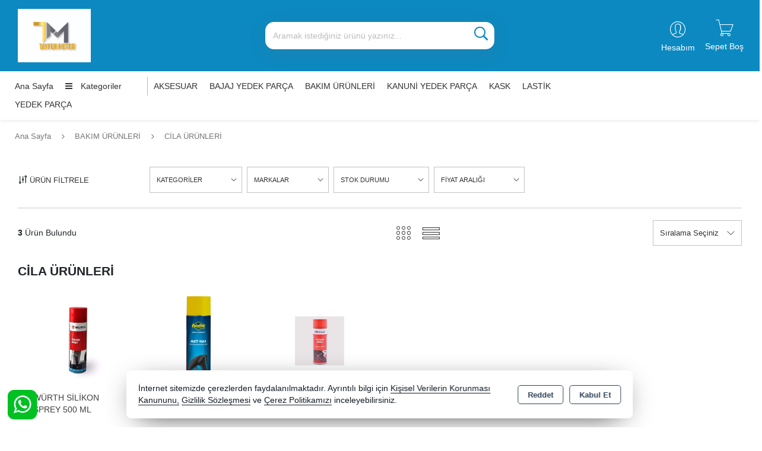

--- FILE ---
content_type: text/html; charset=utf-8
request_url: https://tayfunmotor.com/bakim-urunleri/cila-urunleri
body_size: 34022
content:
<!DOCTYPE html> <html lang="tr" theme="StandartV2"> <head> <title>CİLA ÜRÜNLERİ</title> <meta name="description" content="CİLA ÜRÜNLERİ" /> <link rel='shortcut icon' href='/favicon.jpg' /> <meta name="author" content="AKINSOFT Yazılım" /> <meta name="copyright" content="(c) 2016 AKINSOFT E-Ticaret" /> <meta name="designer" content="AKINSOFT Yazılım" /> <link rel="canonical" href="https://tayfunmotor.com/bakim-urunleri/cila-urunleri" /> <meta name="robots" content="all" /> <meta name="revisit-after" content="1" /> <meta name="theme-color" content="#E74C3C" /> <meta name="msapplication-navbutton-color" content="#E74C3C" /> <meta name="apple-mobile-web-app-status-bar-style" content="#E74C3C" /> <meta name="mobile-web-app-capable" content="yes" /> <meta name="apple-mobile-web-app-capable" content="yes" /> <meta property="fb:app_id" content="" /> <meta property="fb:admins" content="" /> <meta property="og:title" content="CİLA ÜRÜNLERİ" /> <meta property="og:site_name" content="TAYFUN MOTOR" /> <meta property="og:url" content="https://tayfunmotor.com/bakim-urunleri/cila-urunleri" /> <meta property="og:description" content="CİLA ÜRÜNLERİ" /> <meta property="og:type" content="sales" /> <meta property="og:locale" content="tr_TR" /> <meta property="article:author" content="https://www.facebook.com/tayfunmotorium/" /> <meta property="article:publisher" content="https://www.facebook.com/akinsoft" /> <meta property="og:image" content="https://tayfunmotor.com/thumb.ashx?width=500&height=500&Resim=/Resim/img-20220708-wa00023_tr_TR.jpg" /> <meta name="twitter:card" content="" /> <meta name="twitter:creator" content=""/> <meta name="twitter:url" content="https://tayfunmotor.com/bakim-urunleri/cila-urunleri" /> <meta name="twitter:site" content="https://tayfunmotor.com" /> <meta name="twitter:title" content="TAYFUN MOTOR YEDEK PARÇA VE AKSESUAR" /> <meta name="twitter:description" content="MOTOSİKLETİNİZ İÇİN TÜM BAKIM VE YEDEK PARÇA ÜRÜNLERİNİ ORJİNAL OLARAK TEMİN EDEBİLECEĞİNİZ DOĞRU ADRES." /> <meta name="twitter:image" content="https://tayfunmotor.com/thumb.ashx?width=600&height=315&Resim=/Resim/img-20220708-wa00023_tr_TR.jpg" /> <meta name="viewport" content="width=device-width, initial-scale=1, shrink-to-fit=no"> <meta http-equiv="X-UA-Compatible" content="IE=edge,chrome=1" /> <meta name="HandheldFriendly" content="true" /> <meta name="Content-Language" content="tr" /> <meta http-equiv="Content-Type" content="text/html; charset=utf-8" /> <meta name="GoogleAnalyticsActive" Content="true"/> <meta name="GoogleAnalytics4Active" Content="false"/> <meta name="FacebookPixelActive" Content="false"/> <meta name="GoogleRozetActive" Content="false"/> <script defer src='https://www.google-analytics.com/analytics.js'></script> <script> /* GA With GTM */ (function (i, s, o, g, r, a, m) { i['GoogleAnalyticsObject'] = r; i[r] = i[r] || function () { (i[r].q = i[r].q || []).push(arguments) }, i[r].l = 1 * new Date(); a = s.createElement(o), m = s.getElementsByTagName(o)[0]; a.async = 1; a.src = g; m.parentNode.insertBefore(a, m) })(window, document, 'script', '//www.google-analytics.com/analytics.js', 'ga'); ga('create', 'G-1CZ7B4F1GE', 'auto'); ga('send', 'pageview'); </script> <script src="/Themes/standartv2/assets/js/jquery-3.2.0.min.js"></script> <link rel="stylesheet" href="https://cdn.jsdelivr.net/npm/pixeden-stroke-7-icon@1.2.3/pe-icon-7-stroke/dist/pe-icon-7-stroke.min.css" integrity="sha256-AJfZWudfDWpFpIZ3USExGYDGwsYz47IgfEQCiGTm4wQ=" crossorigin="anonymous" referrerpolicy="no-referrer"> <link rel="stylesheet" href="https://cdnjs.cloudflare.com/ajax/libs/font-awesome/4.7.0/css/font-awesome.min.css" integrity="sha512-SfTiTlX6kk+qitfevl/7LibUOeJWlt9rbyDn92a1DqWOw9vWG2MFoays0sgObmWazO5BQPiFucnnEAjpAB+/Sw==" crossorigin="anonymous" referrerpolicy="no-referrer" /> <link rel="stylesheet" type="text/css" href="/Themes/standartv2/assets/css/bootstrap/bootstrap.min.css?v=1.23.03.05"> <link rel="stylesheet" type="text/css" href="/Themes/standartv2/assets/css/bootstrap/bootstrap-grid.min.css?v=1.23.03.05"> <link rel="stylesheet" type="text/css" href="/Themes/standartv2/assets/css/bootstrap/bootstrap-reboot.min.css?v=1.23.03.05"> <link rel="stylesheet" type="text/css" media="none" onload="if(media!='all')media='all'" href="/Themes/standartv2/assets/css/countdown/jquery.countdown.css?v=1.23.03.05"> <link rel="stylesheet" type="text/css" media="none" onload="if(media!='all')media='all'" href="/Themes/standartv2/assets/css/pagination/pagination.css?v=1.23.03.05"> <link rel="stylesheet" type="text/css" media="none" onload="if(media!='all')media='all'" href="/Themes/standartv2/assets/css/priceSlider/nouislider.css?v=1.23.03.05"> <link rel="stylesheet" type="text/css" media="none" onload="if(media!='all')media='all'" href="/Themes/standartv2/assets/css/sweetalert/sweetalert.css?v=1.23.03.05"> <link rel="stylesheet" type="text/css" media="none" onload="if(media!='all')media='all'" href="/Themes/standartv2/assets/css/animate/animate.css?v=1.23.03.05"> <link rel="stylesheet" type="text/css" media="none" onload="if(media!='all')media='all'" href="/Themes/standartv2/assets/css/hover/hover.css?v=1.23.03.05"> <link rel="stylesheet" type="text/css" href="/Themes/standartv2/assets/css/global.min.css?v=1.23.03.05"> <link rel="stylesheet" type="text/css" href="/Themes/standartv2/assets/css/modules/top/top10.min.css?v=1.23.03.05"> <link rel="stylesheet" type="text/css" href="/Themes/standartv2/assets/css/modules/list/list10.min.css?v=1.23.03.05"> <link rel="stylesheet" type="text/css" href="/Themes/standartv2/assets/css/modules/productGrid/productGrid10.min.css?v=1.23.03.05"> <link rel="stylesheet" type="text/css" href="/Themes/standartv2/assets/css/modules/productTable/productTable10.min.css?v=1.23.03.05"> <link rel="stylesheet" type="text/css" href="/Themes/standartv2/assets/css/modules/footer/footer10.min.css?v=1.23.03.05"> <link rel="stylesheet" type="text/css" href="/Themes/standartv2/assets/css/owl-carousel/owl.carousel.css?v=1.23.03.05"> <link rel="stylesheet" type="text/css" href="/Themes/standartv2/assets/css/owl-carousel/owl.theme.default.min.css?v=1.23.03.05"> <link rel="stylesheet" type="text/css" media="none" onload="if(media!='all')media='all'" href="/Themes/standartv2/assets/css/mmenu/mmenu.all.min.css?v=1.23.03.05"> <link rel="stylesheet" type="text/css" href="/Themes/standartv2/assets/css/swiper/swiper.min.css?v=1.23.03.05"> <style> list-region .listFilterPriceBox { display:block !important;} list-region .listFilterPriceSlide { display:none !important; } list-region .listFilterPriceButton .fltBTN{height:auto !important;} </style> <style> </style> <script> function ConvertNormalString(str) { if (str != "" && str !== null && str !== undefined) { return str.trim().replace("'", "").replace("\"", "").replace("␍", "").replace("\r\n", "").replace("\n", ""); } return ""; } var infiniteScroll = ('False' == 'True' ? true : false); var listType = 'grid'; var listOrdersDefault = 'A0'; var CounterLastDay = 'SON GÜN BUGÜN'; var CounterLast = 'Son'; var CounterDay = 'Gün'; var CounterHour = 'Saat'; var CounterMinute = 'Dakika'; var PaginationPrev = 'Önceki'; var PaginationNext = 'Sonraki'; </script> <script> /* GA With GTM */ var itemList = []; var stokKodu = ConvertNormalString("4045989507559"); var stokAdi = "WÜRTH SİLİKON SPREY 500 ML"; var stokFiyat = parseFloat('550'.replace(",",".")); var stokMarka = ConvertNormalString("Diğer"); var stokCategory = ConvertNormalString("WÜRTH"); var stokVariant = ConvertNormalString("0"); if (stokVariant == "0") stokVariant = null; itemList.push({"item_id": stokKodu,"item_name": stokAdi ,"item_list_name": stokCategory,"item_brand": stokMarka,"item_category": stokCategory,"item_variant": stokVariant,"price": stokFiyat}); var stokKodu = ConvertNormalString("8710128741939"); var stokAdi = "PUTOLİNE MATT WAX PARLATICI 500 ML"; var stokFiyat = parseFloat('365'.replace(",",".")); var stokMarka = ConvertNormalString("PUTOLİNE"); var stokCategory = ConvertNormalString("PUTOLİNE"); var stokVariant = ConvertNormalString("0"); if (stokVariant == "0") stokVariant = null; itemList.push({"item_id": stokKodu,"item_name": stokAdi ,"item_list_name": stokCategory,"item_brand": stokMarka,"item_category": stokCategory,"item_variant": stokVariant,"price": stokFiyat}); var stokKodu = ConvertNormalString("8682134200208"); var stokAdi = "HELMACH SİLİKON SPREY 500 ML"; var stokFiyat = parseFloat('350'.replace(",",".")); var stokMarka = ConvertNormalString("Diğer"); var stokCategory = ConvertNormalString("HELMACH"); var stokVariant = ConvertNormalString("0"); if (stokVariant == "0") stokVariant = null; itemList.push({"item_id": stokKodu,"item_name": stokAdi ,"item_list_name": stokCategory,"item_brand": stokMarka,"item_category": stokCategory,"item_variant": stokVariant,"price": stokFiyat}); window.dataLayer = window.dataLayer || []; function gtag(){dataLayer.push(arguments);}- gtag('js', new Date()); gtag('config','G-1CZ7B4F1GE'); gtag('event', 'view_item_list', { item_list_name: 'CİLA ÜRÜNLERİ', items: JSON.parse(JSON.stringify(itemList)) }); function addToCartGtagAnalytics(basketProducts, COUNT) { var lastProduct = basketProducts[basketProducts.length-1]; if (typeof lastProduct != 'undefined' && lastProduct != '' && lastProduct != null) { var currency = "TRY"; if (lastProduct.Fiyat.includes("$")) currency = "USD"; if (lastProduct.Fiyat.includes("€")) currency = "EUR"; function gtag(){dataLayer.push(arguments);}- gtag('js', new Date()); gtag('config','G-1CZ7B4F1GE'); gtag('event', 'add_to_cart', { currency: currency, value: (parseFloat(lastProduct.UzantisizFiyat.replace(",",".")) * COUNT), items: [{ item_id: lastProduct.StokKodu, item_name: lastProduct.Adi, price: parseFloat(lastProduct.UzantisizFiyat.replace(",",".")), quantity: parseFloat(COUNT.replace(",", ".")) }] }); } } </script> <!-- Google tag (gtag.js) --> <script async src="https://www.googletagmanager.com/gtag/js?id=G-1CZ7B4F1GE"></script> <script> window.dataLayer = window.dataLayer || []; function gtag(){dataLayer.push(arguments);} gtag('js', new Date()); gtag('config', 'G-1CZ7B4F1GE'); </script> <script>$(document).ready(function () {var pageTitle = $('title').text(); $(window).blur(function () { $('title').text('TAYFUN MOTOR'); }); $(window).focus(function () { $('title').text(pageTitle); });});</script> </head> <body data-variant-no-stock-show="False"> <div content="basketContent" basket-type="B1"> <div class="modal" id="miniBasket" tabindex="-1" role="dialog" basket-type="1"> <div class="modal-dialog modal-lg" role="document"> <div class="modal-content"> <div class="modal-header"> <strong class="modal-title">Alışveriş Sepetim</strong> </div> <div class="modal-body overflowModalBody"> </div> <div class="modal-footer"> <button style="display: none" class="btn btn-default cl basketNotEmpty clearBasketBtn">Sepeti Boşalt</button> <button type="button" class="btn btn-default cl continueShopping" data-dismiss="modal">Alışverişe Devam Et</button> <!--<a style="display: none" class="btn btn-default cl basketNotEmpty" href="/">Ana Sayfaya Dön</a>--> <a style="display: none" href="/odeme/Sepet.aspx" class="btn btn-primary basketNotEmpty completeShopping">Sepete Git</a> <button type="button" class="btn btn-default cl basketEmpty closeBasketBtn" data-dismiss="modal">Kapat</button> </div> </div> </div> </div> <input type="hidden" value="False" id="MarketSistemi" data-cancel="Kapat" data-giris="Giriş Yap" data-giristext="Sepetinize ürün ekleyebilmek için üye olmalısınız..." data-giristitle="Lütfen Giriş Yapın" /> <script> $(document).ready(function () { $('.basketBirimSecenek .urunadetarti').click(function (e) { e.preventDefault(); var maxCount = parseFloat($(this).parent().find('.productBasketCount').attr('data-v-max')); var inpVal = parseFloat($(this).parent().find('.productBasketCount').val()); var degisimMiktari = 1; $('<loader class="loader --1"></loader>').appendTo($(this).parent()); $(this).off("click").attr('href', "javascript: void(0);"); if (parseFloat($(this).parent().find(".productBasketCount").attr('data-kusurat')) !== 0) { var dgsmmktri = parseFloat($(this).parent().find(".productBasketCount").attr('data-kusurat')); if (dgsmmktri > 0) { degisimMiktari = dgsmmktri * 0.010; } } if (inpVal < maxCount) { if (parseFloat($(this).parent().find(".productBasketCount").attr('data-kusurat')) !== 0) { var tutar = parseFloat($(this).parent().find('.productBasketCount').val().replace(',', '.')) + parseFloat(degisimMiktari); $(this).parent().find('.productBasketCount').val(tutar.toFixed(2).replace('.', ',')); } else { var tutar = parseInt($(this).parent().find('.productBasketCount').val()) + 1; $(this).parent().find('.productBasketCount').val(tutar); } } $(this).parent().find('.productBasketCount').trigger('change'); }); $(".basketBirimSecenek .urunadeteksi").click(function (e) { e.preventDefault(); $('<loader class="loader --1"></loader>').appendTo($(this).parent()); $(this).off("click").attr('href', "javascript: void(0);"); var minCount = parseFloat($(this).parent().find('.productBasketCount').attr('data-v-min')); var inpVal = parseFloat($(this).parent().find('.productBasketCount').val().replace(',', '.')); var degisimMiktari = 1; if (parseFloat($(this).parent().find(".productBasketCount").attr('data-kusurat')) !== 0) { var dgsmmktri = parseFloat($(this).parent().find(".productBasketCount").attr('data-kusurat')); if (dgsmmktri > 0) { degisimMiktari = dgsmmktri * 0.010; } } if (minCount < inpVal) { if (parseFloat($(this).parent().find(".productBasketCount").attr('data-kusurat')) !== 0) { var tutar = parseFloat($(this).parent().find('.productBasketCount').val().replace(',', '.')) - parseFloat(degisimMiktari); if (tutar > 0) { $(this).parent().find('.productBasketCount').val(tutar.toFixed(2).replace('.', ',')); } } else { var tutar = parseInt($(this).parent().find('.productBasketCount').val()) - 1; if (tutar > 0) { $(this).parent().find('.productBasketCount').val(tutar); } } } $(this).parent().find('.productBasketCount').trigger('change'); }); $(document).off('change', '.basketSelectCount').on('change', '.basketSelectCount', function () { var _Count = $("option:selected", this).val(); var _ID = $(this).data('basket-id'); var _Index = $(this).data('index'); basketUpdate(_Index, _ID, _Count); }); }); </script> </div> <div style="display:none;" data-search-time="400" data-search-keycount="3"></div> <div id="app-content"> <script> function getCookie(name) { var v = document.cookie.match('(^|;) ?' + name + '=([^;]*)(;|$)'); return v ? v[2] : false; }; $(document).ready(function () { if (getCookie('mobileAppMsg')) { $('.mobileAppDwn').hide(); } else { $('.mobileAppDwn').show(); } }); $(document).on('click', '.downloadBTN a', function () { document.cookie = 'mobileAppMsg=true'; $('.mobileAppDwn').hide(); }); $(document).on('click', '.closeBtn', function () { document.cookie = 'mobileAppMsg=true'; $('.mobileAppDwn').hide(); }); </script> <style> top-region .topArea, top-region .topArea .basketBtnGroup .basketOpenBtn span, top-region .topArea .basketBtnGroup .basketOpenBtn, .ToTop, body .mobileMenuContainer .mm-vertical .mTitleBlock { background-color:rgba(12,137,193,1); } top-region .topArea .topSearchArea .input-group-append button, top-region .topMenuBar .topMenuContainer .menuBar li.dropMenuLi a:hover, top-region .topMenuBar .topMenuContainer .menuBar .menuDropDown .dropdown-submenu a:hover, top-region .topMenuBar .megaMenu li.megaMenuItem a:hover, top-region .topArea .headerUserArea .userButtonGroup .accoundDropdown .topUserDropDown li a:hover, top-region .topArea .headerUserArea .userButtonGroup .accoundDropdown .topUserDropDown .envoy-content p:hover a, top-region .topArea .headerUserArea .userButtonGroup .accoundDropdown .topUserDropDown .envoy-content p:hover i{ color:rgba(12,137,193,1); } top-region .topArea .headerUserArea .userButtonGroup a, top-region .topArea .basketBtnGroup .input-group-prepend i:before, top-region .topArea .basketBtnGroup .basketOpenBtn span, top-region .topArea .headerUserArea .userButtonGroup .accoundDropdown .myAccountBtn, top-region .topArea .headerUserArea .userButtonGroup .userGroupInfo a, top-region .topArea .headerUserArea .userButtonGroup .userIcon, top-region .topArea .headerUserArea .userButtonGroup .accoundDropdown .myAccountBtn:before, top-region .topArea .headerUserArea .userButtonGroup .loginAccountBtn:before, top-region .topArea .slogan, .ToTop i:before{ color:; } </style> <top-region> <header> <div class="container-fluid topArea"> <div class="container"> <div class="row m-0"> <div class="col-md-4 col-sm-4 col-12 text-sm-left text-center"> <a href="/"> <img class="logo" src="/Resim/img-20220708-wa00023_tr_TR.jpg" alt="Logo" title="TAYFUN MOTOR YEDEK PARÇA VE AKSESUAR" itemprop="logo"> </a> <div class="d-block"> </div> </div> <div class="col-md-4 col-sm-8 col-12 align-self-center "> <div class="col-12 p-sm-0 topSearchArea topMenuSearchContent input-group"> <label for="searchInput">Arama</label> <input name="searchTxt" id="searchInput" type="text" class="form-control searchInput" placeholder="Aramak istediğiniz ürünü yazınız..." onchange="searchChange()" data-page-role="List"> <span class="input-group-append searchBtn" onclick="searchButton()"> <button class="btn" type="button" title="Arama Yap"> <i class="fa fa-search"></i> </button> </span> <div content="quickSearch"> <!-- ARAMA SONUC --> </div> </div> </div> <div class="col-md-4 col-12 d-flex pr-0 justify-content-end"> <div class="headerUserArea d-md-block d-none" data-MenuFixed="true" > <div class="userButtonGroup"> <a class="userGroupBtn loginAccountBtn d-none d-md-block" rel="nofollow" title="Giriş Yap" href="/kullanici/Hesap.aspx?tab=giris">Giriş Yap</a> <a class="userGroupBtn createAccountBtn d-none d-md-block" rel="nofollow" title="Hesap Oluştur" href="/kullanici/Hesap.aspx?tab=kayit">Hesap Oluştur</a> </div> </div> <div class="btn-group basketBtnGroup"> <a href="/odeme/Sepet.aspx" class="btn basketUrlBtn input-group-prepend"> <i class="fa fa-shopping-cart align-middle"></i> </a> <button onclick="openBasket(true,true)" type="button" title="Sepeti Göster" class="btn basketOpenBtn"> <span content="basketTitle">Sepet Boş</span> </button> </div> </div> </div> </div> </div> <div data-MenuFixed="true" class="container-fluid topMenuBar d-none d-md-block"> <div class="row alvensi-sistemi" style="display:none;"> <div class="d-none d-md-block col-md-3 p-1" style="background-color:#2196f3"></div> <div class="d-none d-md-block col-md-3 p-1" style="background-color:#4caf50"></div> <div class="d-none d-md-block col-md-3 p-1" style="background-color:#ff9800"></div> <div class="d-none d-md-block col-md-3 p-1" style="background-color:#f44336"></div> </div> <div class="container p-0 topMenuContainer"> <div class="row"> <div class="col-md-10"> <div class="hiddenSearchArea" style="display:none;"> <input name="searchTxt" id="searchInput2" type="text" class="form-control searchInput" placeholder="Aramak istediğiniz ürünü yazınız..."> <a onclick="searchButton()"><i class="fa fa-search"></i></a> </div> <ul class="menuBar"> <li class="dropMenuLi selector-menu-1"><a href="/">Ana Sayfa</a></li> <li class="dropMenuLi selectorAllCategory"> <div class="dropdown dropdownmenu"> <a href="#" class="dropItem allCategory" id="dLabel"> <i class="fa fa-bars"></i> Kategoriler </a> <ul class="dropdown-menu menuDropDown "> <li class="dropdown-submenu "> <a href="/aksesuar" class="dropItem">AKSESUAR <span class="fa fa-angle-right"></span></a> <ul class="dropdown-menu menuDropDown subMenuDrop"> <li style="display:none;" class="dropItemAll dropdown-submenu"><a href="/aksesuar" class="dropItem">AKSESUAR - Tümü</a></li> <li class="dropdown-submenu"> <a href="/aksesuar/aydinlatma-sistemleri" class="dropItem">AYDINLATMA SİSTEMLERİ <span class="fa fa-angle-right"></span></a> <ul class="dropdown-menu menuDropDown DDLast"> <li style="display:none;" class="dropItemAll"><a href="/aksesuar/aydinlatma-sistemleri" class="dropItem">AYDINLATMA SİSTEMLERİ - Tümü</a></li> <li><a href="/aksesuar/aydinlatma-sistemleri/led-kontrol-uniteleri" class="dropItem">LED KONTROL ÜNİTELERİ</a></li> </ul> </li> <li class="dropdown-submenu"> <a href="/aksesuar/ayna" class="dropItem">AYNA <span class="fa fa-angle-right"></span></a> <ul class="dropdown-menu menuDropDown DDLast"> <li style="display:none;" class="dropItemAll"><a href="/aksesuar/ayna" class="dropItem">AYNA - Tümü</a></li> <li><a href="/aksesuar/ayna/hsb" class="dropItem">HSB</a></li> </ul> </li> <li class="dropdown-submenu"> <a href="/aksesuar/bacak-cantasi" class="dropItem">BACAK ÇANTASI </a> </li> <li class="dropdown-submenu"> <a href="/aksesuar/branda" class="dropItem">BRANDA <span class="fa fa-angle-right"></span></a> <ul class="dropdown-menu menuDropDown DDLast"> <li style="display:none;" class="dropItemAll"><a href="/aksesuar/branda" class="dropItem">BRANDA - Tümü</a></li> <li><a href="/aksesuar/branda/care-tech" class="dropItem">CARE TECH</a></li> </ul> </li> <li class="dropdown-submenu"> <a href="/aksesuar/buff-balaklava" class="dropItem">BUFF-BALAKLAVA </a> </li> <li class="dropdown-submenu"> <a href="/aksesuar/camurluk-siyirici" class="dropItem">ÇAMURLUK SIYIRICI </a> </li> <li class="dropdown-submenu"> <a href="/aksesuar/canta-topcase" class="dropItem">ÇANTA (TOPCASE) <span class="fa fa-angle-right"></span></a> <ul class="dropdown-menu menuDropDown DDLast"> <li style="display:none;" class="dropItemAll"><a href="/aksesuar/canta-topcase" class="dropItem">ÇANTA (TOPCASE) - Tümü</a></li> <li><a href="/aksesuar/canta-topcase/rms" class="dropItem">RMS</a></li> </ul> </li> <li class="dropdown-submenu"> <a href="/aksesuar/canta-demiri" class="dropItem">ÇANTA DEMİRİ </a> </li> <li class="dropdown-submenu"> <a href="/aksesuar/depo-ustu-canta" class="dropItem">DEPO ÜSTÜ ÇANTA </a> </li> <li class="dropdown-submenu"> <a href="/aksesuar/disk-kilidi" class="dropItem">DİSK KİLİDİ <span class="fa fa-angle-right"></span></a> <ul class="dropdown-menu menuDropDown DDLast"> <li style="display:none;" class="dropItemAll"><a href="/aksesuar/disk-kilidi" class="dropItem">DİSK KİLİDİ - Tümü</a></li> <li><a href="/aksesuar/disk-kilidi/knmaster" class="dropItem">KNMASTER</a></li> </ul> </li> <li class="dropdown-submenu"> <a href="/aksesuar/dizlik-ve-dirseklik" class="dropItem">DİZLİK VE DİRSEKLİK <span class="fa fa-angle-right"></span></a> <ul class="dropdown-menu menuDropDown DDLast"> <li style="display:none;" class="dropItemAll"><a href="/aksesuar/dizlik-ve-dirseklik" class="dropItem">DİZLİK VE DİRSEKLİK - Tümü</a></li> <li><a href="/aksesuar/dizlik-ve-dirseklik/tex" class="dropItem">TEX</a></li> </ul> </li> <li class="dropdown-submenu"> <a href="/aksesuar/egzoz-koruma" class="dropItem">EGZOZ KORUMA </a> </li> <li class="dropdown-submenu"> <a href="/aksesuar/elcik" class="dropItem">ELCİK </a> </li> <li class="dropdown-submenu"> <a href="/aksesuar/elcik-isitma" class="dropItem">ELCİK ISITMA </a> </li> <li class="dropdown-submenu"> <a href="/aksesuar/elcik-koruma" class="dropItem">ELCİK KORUMA </a> </li> <li class="dropdown-submenu"> <a href="/aksesuar/elcik-puskul" class="dropItem">ELCİK PÜSKÜL </a> </li> <li class="dropdown-submenu"> <a href="/aksesuar/elcik-ve-manet-koruma" class="dropItem">ELCİK VE MANET KORUMA </a> </li> <li class="dropdown-submenu"> <a href="/aksesuar/far-koruma" class="dropItem">FAR KORUMA </a> </li> <li class="dropdown-submenu"> <a href="/aksesuar/gidon-yukseltme" class="dropItem">GİDON YÜKSELTME </a> </li> <li class="dropdown-submenu"> <a href="/aksesuar/gogus-cantasi" class="dropItem">GÖGÜS ÇANTASI </a> </li> <li class="dropdown-submenu"> <a href="/aksesuar/halat-kilit" class="dropItem">HALAT KİLİT </a> </li> <li class="dropdown-submenu"> <a href="/aksesuar/intercom" class="dropItem">İNTERCOM </a> </li> <li class="dropdown-submenu"> <a href="/aksesuar/karter-koruma" class="dropItem">KARTER KORUMA </a> </li> <li class="dropdown-submenu"> <a href="/aksesuar/katlanir-plakalik" class="dropItem">KATLANIR PLAKALIK </a> </li> <li class="dropdown-submenu"> <a href="/aksesuar/koruma-takozlari" class="dropItem">KORUMA TAKOZLARI </a> </li> <li class="dropdown-submenu"> <a href="/aksesuar/lastik-hava-pompasi" class="dropItem">LASTİK HAVA POMPASI <span class="fa fa-angle-right"></span></a> <ul class="dropdown-menu menuDropDown DDLast"> <li style="display:none;" class="dropItemAll"><a href="/aksesuar/lastik-hava-pompasi" class="dropItem">LASTİK HAVA POMPASI - Tümü</a></li> <li><a href="/aksesuar/lastik-hava-pompasi/kn-master" class="dropItem">KN MASTER</a></li> </ul> </li> <li class="dropdown-submenu"> <a href="/aksesuar/manet-set" class="dropItem">MANET SET </a> </li> <li class="dropdown-submenu"> <a href="/aksesuar/matara-suluk" class="dropItem">MATARA - SULUK </a> </li> <li class="dropdown-submenu"> <a href="/aksesuar/mont" class="dropItem">MONT <span class="fa fa-angle-right"></span></a> <ul class="dropdown-menu menuDropDown DDLast"> <li style="display:none;" class="dropItemAll"><a href="/aksesuar/mont" class="dropItem">MONT - Tümü</a></li> <li><a href="/aksesuar/mont/forte-gt" class="dropItem">FORTE GT</a></li> </ul> </li> <li class="dropdown-submenu"> <a href="/aksesuar/motoplay" class="dropItem">MOTOPLAY <span class="fa fa-angle-right"></span></a> <ul class="dropdown-menu menuDropDown DDLast"> <li style="display:none;" class="dropItemAll"><a href="/aksesuar/motoplay" class="dropItem">MOTOPLAY - Tümü</a></li> <li><a href="/aksesuar/motoplay/knmaster" class="dropItem">KNMASTER</a></li> </ul> </li> <li class="dropdown-submenu"> <a href="/aksesuar/motor-takip-sistemleri" class="dropItem">MOTOR TAKİP SİSTEMLERİ <span class="fa fa-angle-right"></span></a> <ul class="dropdown-menu menuDropDown DDLast"> <li style="display:none;" class="dropItemAll"><a href="/aksesuar/motor-takip-sistemleri" class="dropItem">MOTOR TAKİP SİSTEMLERİ - Tümü</a></li> <li><a href="/aksesuar/motor-takip-sistemleri/kn-master" class="dropItem">KN MASTER</a></li> </ul> </li> <li class="dropdown-submenu"> <a href="/aksesuar/motosiklet-kaldirma-takozu" class="dropItem">MOTOSİKLET KALDIRMA TAKOZU </a> </li> <li class="dropdown-submenu"> <a href="/aksesuar/radyator-koruma" class="dropItem">RADYATÖR KORUMA </a> </li> <li class="dropdown-submenu"> <a href="/aksesuar/reflektif-yelekler" class="dropItem">REFLEKTİF YELEKLER </a> </li> <li class="dropdown-submenu"> <a href="/aksesuar/sele-cantasi" class="dropItem">SELE ÇANTASI </a> </li> <li class="dropdown-submenu"> <a href="/aksesuar/sele-ve-aksesuarlari" class="dropItem">SELE VE AKSESUARLARI </a> </li> <li class="dropdown-submenu"> <a href="/aksesuar/siperlik" class="dropItem">SİPERLİK </a> </li> <li class="dropdown-submenu"> <a href="/aksesuar/sis-fari-ve-aydinlatma" class="dropItem">SİS FARI VE AYDINLATMA <span class="fa fa-angle-right"></span></a> <ul class="dropdown-menu menuDropDown DDLast"> <li style="display:none;" class="dropItemAll"><a href="/aksesuar/sis-fari-ve-aydinlatma" class="dropItem">SİS FARI VE AYDINLATMA - Tümü</a></li> <li><a href="/aksesuar/sis-fari-ve-aydinlatma/sis-fari-montaj-ayagi" class="dropItem">SİS FARI MONTAJ AYAĞI</a></li> </ul> </li> <li class="dropdown-submenu"> <a href="/aksesuar/tank-pad" class="dropItem">TANK PAD </a> </li> <li class="dropdown-submenu"> <a href="/aksesuar/telefon-tutucu" class="dropItem">TELEFON TUTUCU <span class="fa fa-angle-right"></span></a> <ul class="dropdown-menu menuDropDown DDLast"> <li style="display:none;" class="dropItemAll"><a href="/aksesuar/telefon-tutucu" class="dropItem">TELEFON TUTUCU - Tümü</a></li> <li><a href="/aksesuar/telefon-tutucu/ayna-baglantili" class="dropItem">AYNA BAĞLANTILI</a></li> <li><a href="/aksesuar/telefon-tutucu/gidon-baglantili" class="dropItem">GİDON BAĞLANTILI</a></li> </ul> </li> <li class="dropdown-submenu"> <a href="/aksesuar/vites-kaucuk-lastigi" class="dropItem">VİTES KAUÇUK LASTİĞİ </a> </li> <li class="dropdown-submenu"> <a href="/aksesuar/yan-ayaklik-genisletme" class="dropItem">YAN AYAKLIK GENİŞLETME </a> </li> </ul> </li> <li class="dropdown-submenu "> <a href="/bajaj-yedek-parca" class="dropItem">BAJAJ YEDEK PARÇA <span class="fa fa-angle-right"></span></a> <ul class="dropdown-menu menuDropDown subMenuDrop"> <li style="display:none;" class="dropItemAll dropdown-submenu"><a href="/bajaj-yedek-parca" class="dropItem">BAJAJ YEDEK PARÇA - Tümü</a></li> <li class="dropdown-submenu"> <a href="/bajaj-yedek-parca/aku" class="dropItem">AKÜ </a> </li> <li class="dropdown-submenu"> <a href="/bajaj-yedek-parca/amortisor-ve-parcalari" class="dropItem">AMORTİSÖR VE PARÇALARI </a> </li> <li class="dropdown-submenu"> <a href="/bajaj-yedek-parca/arka-kuyruk" class="dropItem">ARKA KUYRUK </a> </li> <li class="dropdown-submenu"> <a href="/bajaj-yedek-parca/arka-tutacak" class="dropItem">ARKA TUTACAK </a> </li> <li class="dropdown-submenu"> <a href="/bajaj-yedek-parca/aynalar" class="dropItem">AYNALAR </a> </li> <li class="dropdown-submenu"> <a href="/bajaj-yedek-parca/bagaj" class="dropItem">BAGAJ </a> </li> <li class="dropdown-submenu"> <a href="/bajaj-yedek-parca/basamak-ve-demirleri" class="dropItem">BASAMAK VE DEMİRLERİ </a> </li> <li class="dropdown-submenu"> <a href="/bajaj-yedek-parca/beyin-cdi" class="dropItem">BEYİN-CDI </a> </li> <li class="dropdown-submenu"> <a href="/bajaj-yedek-parca/buji" class="dropItem">BUJİ </a> </li> <li class="dropdown-submenu"> <a href="/bajaj-yedek-parca/conta-takimlari" class="dropItem">CONTA TAKIMLARI </a> </li> <li class="dropdown-submenu"> <a href="/bajaj-yedek-parca/camurluk" class="dropItem">ÇAMURLUK </a> </li> <li class="dropdown-submenu"> <a href="/bajaj-yedek-parca/debriyaj-balatasi-ve-aksamlari" class="dropItem">DEBRİYAJ BALATASI VE AKSAMLARI </a> </li> <li class="dropdown-submenu"> <a href="/bajaj-yedek-parca/devirdaim" class="dropItem">DEVİRDAİM </a> </li> <li class="dropdown-submenu"> <a href="/bajaj-yedek-parca/direksiyon-ve-baglantilari" class="dropItem">DİREKSİYON VE BAĞLANTILARI </a> </li> <li class="dropdown-submenu"> <a href="/bajaj-yedek-parca/egzoz" class="dropItem">EGZOZ </a> </li> <li class="dropdown-submenu"> <a href="/bajaj-yedek-parca/eksantrik-parcalari" class="dropItem">EKSANTRİK PARÇALARI </a> </li> <li class="dropdown-submenu"> <a href="/bajaj-yedek-parca/elektrik" class="dropItem">ELEKTRİK </a> </li> <li class="dropdown-submenu"> <a href="/bajaj-yedek-parca/enjeksiyon-sistemi" class="dropItem">ENJEKSİYON SİSTEMİ </a> </li> <li class="dropdown-submenu"> <a href="/bajaj-yedek-parca/etiket-takimi" class="dropItem">ETİKET TAKIMI </a> </li> <li class="dropdown-submenu"> <a href="/bajaj-yedek-parca/far-muhafazasi" class="dropItem">FAR MUHAFAZASI </a> </li> <li class="dropdown-submenu"> <a href="/bajaj-yedek-parca/far-ve-baglanti-aparatlari" class="dropItem">FAR VE BAĞLANTI APARATLARI </a> </li> <li class="dropdown-submenu"> <a href="/bajaj-yedek-parca/fren-balatasi" class="dropItem">FREN BALATASI </a> </li> <li class="dropdown-submenu"> <a href="/bajaj-yedek-parca/fren-diskleri" class="dropItem">FREN DİSKLERİ </a> </li> <li class="dropdown-submenu"> <a href="/bajaj-yedek-parca/fren-hidrolik-sistem" class="dropItem">FREN HİDROLİK SİSTEM </a> </li> <li class="dropdown-submenu"> <a href="/bajaj-yedek-parca/gosterge" class="dropItem">GÖSTERGE </a> </li> <li class="dropdown-submenu"> <a href="/bajaj-yedek-parca/hava-filtre-elemani" class="dropItem">HAVA FİLTRE ELEMANI </a> </li> <li class="dropdown-submenu"> <a href="/bajaj-yedek-parca/karburator-ve-parcalari" class="dropItem">KARBÜRATÖR VE PARÇALARI </a> </li> <li class="dropdown-submenu"> <a href="/bajaj-yedek-parca/kece" class="dropItem">KEÇE </a> </li> <li class="dropdown-submenu"> <a href="/bajaj-yedek-parca/konjektor" class="dropItem">KONJEKTÖR </a> </li> <li class="dropdown-submenu"> <a href="/bajaj-yedek-parca/kontak-setleri" class="dropItem">KONTAK SETLERİ </a> </li> <li class="dropdown-submenu"> <a href="/bajaj-yedek-parca/korna" class="dropItem">KORNA </a> </li> <li class="dropdown-submenu"> <a href="/bajaj-yedek-parca/koruma-demiri" class="dropItem">KORUMA DEMİRİ </a> </li> <li class="dropdown-submenu"> <a href="/bajaj-yedek-parca/krank" class="dropItem">KRANK </a> </li> <li class="dropdown-submenu"> <a href="/bajaj-yedek-parca/kulbutor-kapaklari" class="dropItem">KÜLBÜTÖR KAPAKLARI </a> </li> <li class="dropdown-submenu"> <a href="/bajaj-yedek-parca/manetler" class="dropItem">MANETLER </a> </li> <li class="dropdown-submenu"> <a href="/bajaj-yedek-parca/mars-motoru-ve-parcalari" class="dropItem">MARŞ MOTORU VE PARÇALARI </a> </li> <li class="dropdown-submenu"> <a href="/bajaj-yedek-parca/musurler" class="dropItem">MÜŞÜRLER </a> </li> <li class="dropdown-submenu"> <a href="/bajaj-yedek-parca/piyano-takimlari" class="dropItem">PİYANO TAKIMLARI </a> </li> <li class="dropdown-submenu"> <a href="/bajaj-yedek-parca/radyator" class="dropItem">RADYATÖR </a> </li> <li class="dropdown-submenu"> <a href="/bajaj-yedek-parca/reflektor" class="dropItem">REFLEKTÖR </a> </li> <li class="dropdown-submenu"> <a href="/bajaj-yedek-parca/salincak" class="dropItem">SALINCAK </a> </li> <li class="dropdown-submenu"> <a href="/bajaj-yedek-parca/sehpa-ve-aparatlari" class="dropItem">SEHPA ve APARATLARI </a> </li> <li class="dropdown-submenu"> <a href="/bajaj-yedek-parca/sele" class="dropItem">SELE </a> </li> <li class="dropdown-submenu"> <a href="/bajaj-yedek-parca/sele-alti-panel" class="dropItem">SELE ALTI PANEL </a> </li> <li class="dropdown-submenu"> <a href="/bajaj-yedek-parca/silindirpistonsegman-set" class="dropItem">SİLİNDİR+PİSTON+SEGMAN SET </a> </li> <li class="dropdown-submenu"> <a href="/bajaj-yedek-parca/sinyal" class="dropItem">SİNYAL </a> </li> <li class="dropdown-submenu"> <a href="/bajaj-yedek-parca/sinyal-baglantilari" class="dropItem">SİNYAL BAĞLANTILARI </a> </li> <li class="dropdown-submenu"> <a href="/bajaj-yedek-parca/siperlik" class="dropItem">SİPERLİK </a> </li> <li class="dropdown-submenu"> <a href="/bajaj-yedek-parca/stator-alternator" class="dropItem">STATÖR-ALTERNATÖR </a> </li> <li class="dropdown-submenu"> <a href="/bajaj-yedek-parca/stop" class="dropItem">STOP </a> </li> <li class="dropdown-submenu"> <a href="/bajaj-yedek-parca/subap-takimlari" class="dropItem">SUBAP TAKIMLARI </a> </li> <li class="dropdown-submenu"> <a href="/bajaj-yedek-parca/sanziman" class="dropItem">ŞANZIMAN </a> </li> <li class="dropdown-submenu"> <a href="/bajaj-yedek-parca/sanziman-kapaklari" class="dropItem">ŞANZIMAN KAPAKLARI </a> </li> <li class="dropdown-submenu"> <a href="/bajaj-yedek-parca/sase-grubu" class="dropItem">ŞASE GRUBU </a> </li> <li class="dropdown-submenu"> <a href="/bajaj-yedek-parca/tekerlek" class="dropItem">TEKERLEK </a> </li> <li class="dropdown-submenu"> <a href="/bajaj-yedek-parca/teller" class="dropItem">TELLER </a> </li> <li class="dropdown-submenu"> <a href="/bajaj-yedek-parca/vites-disli-grubu" class="dropItem">VİTES DİŞLİ GRUBU </a> </li> <li class="dropdown-submenu"> <a href="/bajaj-yedek-parca/vites-pedali" class="dropItem">VİTES PEDALI </a> </li> <li class="dropdown-submenu"> <a href="/bajaj-yedek-parca/yag-filtresi" class="dropItem">YAĞ FİLTRESİ </a> </li> <li class="dropdown-submenu"> <a href="/bajaj-yedek-parca/yag-pompasi" class="dropItem">YAĞ POMPASI </a> </li> <li class="dropdown-submenu"> <a href="/bajaj-yedek-parca/yag-tapasi" class="dropItem">YAĞ TAPASI </a> </li> <li class="dropdown-submenu"> <a href="/bajaj-yedek-parca/yakit-deposu" class="dropItem">YAKIT DEPOSU </a> </li> <li class="dropdown-submenu"> <a href="/bajaj-yedek-parca/yakit-pompasi" class="dropItem">YAKIT POMPASI </a> </li> <li class="dropdown-submenu"> <a href="/bajaj-yedek-parca/yan-panel" class="dropItem">YAN PANEL </a> </li> <li class="dropdown-submenu"> <a href="/bajaj-yedek-parca/zincir-disli-grubu" class="dropItem">ZİNCİR DİŞLİ GRUBU </a> </li> </ul> </li> <li class="dropdown-submenu "> <a href="/bakim-urunleri" class="dropItem">BAKIM ÜRÜNLERİ <span class="fa fa-angle-right"></span></a> <ul class="dropdown-menu menuDropDown subMenuDrop"> <li style="display:none;" class="dropItemAll dropdown-submenu"><a href="/bakim-urunleri" class="dropItem">BAKIM ÜRÜNLERİ - Tümü</a></li> <li class="dropdown-submenu"> <a href="/bakim-urunleri/amortisor-yaglari" class="dropItem">AMORTİSÖR YAĞLARI <span class="fa fa-angle-right"></span></a> <ul class="dropdown-menu menuDropDown DDLast"> <li style="display:none;" class="dropItemAll"><a href="/bakim-urunleri/amortisor-yaglari" class="dropItem">AMORTİSÖR YAĞLARI - Tümü</a></li> <li><a href="/bakim-urunleri/amortisor-yaglari/putoline" class="dropItem">PUTOLİNE</a></li> </ul> </li> <li class="dropdown-submenu"> <a href="/bakim-urunleri/antifiriz" class="dropItem">ANTİFİRİZ <span class="fa fa-angle-right"></span></a> <ul class="dropdown-menu menuDropDown DDLast"> <li style="display:none;" class="dropItemAll"><a href="/bakim-urunleri/antifiriz" class="dropItem">ANTİFİRİZ - Tümü</a></li> <li><a href="/bakim-urunleri/antifiriz/castrol" class="dropItem">CASTROL</a></li> <li><a href="/bakim-urunleri/antifiriz/lubrico" class="dropItem">LUBRİCO</a></li> <li><a href="/bakim-urunleri/antifiriz/putoline" class="dropItem">PUTOLİNE</a></li> </ul> </li> <li class="dropdown-submenu"> <a href="/bakim-urunleri/bakim-seti-urunleri" class="dropItem">BAKIM SETİ ÜRÜNLERİ </a> </li> <li class="dropdown-submenu"> <a href="/bakim-urunleri/boya-urunleri" class="dropItem">BOYA ÜRÜNLERİ <span class="fa fa-angle-right"></span></a> <ul class="dropdown-menu menuDropDown DDLast"> <li style="display:none;" class="dropItemAll"><a href="/bakim-urunleri/boya-urunleri" class="dropItem">BOYA ÜRÜNLERİ - Tümü</a></li> <li><a href="/bakim-urunleri/boya-urunleri/wurth" class="dropItem">WÜRTH</a></li> </ul> </li> <li class="dropdown-submenu"> <a href="/bakim-urunleri/cila-urunleri" class="dropItem">CİLA ÜRÜNLERİ <span class="fa fa-angle-right"></span></a> <ul class="dropdown-menu menuDropDown DDLast"> <li style="display:none;" class="dropItemAll"><a href="/bakim-urunleri/cila-urunleri" class="dropItem">CİLA ÜRÜNLERİ - Tümü</a></li> <li><a href="/bakim-urunleri/cila-urunleri/helmach" class="dropItem">HELMACH</a></li> <li><a href="/bakim-urunleri/cila-urunleri/putoline" class="dropItem">PUTOLİNE</a></li> <li><a href="/bakim-urunleri/cila-urunleri/wurth" class="dropItem">WÜRTH</a></li> </ul> </li> <li class="dropdown-submenu"> <a href="/bakim-urunleri/fren-hidrolik-yagi" class="dropItem">FREN HİDROLİK YAĞI <span class="fa fa-angle-right"></span></a> <ul class="dropdown-menu menuDropDown DDLast"> <li style="display:none;" class="dropItemAll"><a href="/bakim-urunleri/fren-hidrolik-yagi" class="dropItem">FREN HİDROLİK YAĞI - Tümü</a></li> <li><a href="/bakim-urunleri/fren-hidrolik-yagi/becher" class="dropItem">BECHER</a></li> <li><a href="/bakim-urunleri/fren-hidrolik-yagi/putoline" class="dropItem">PUTOLİNE</a></li> <li><a href="/bakim-urunleri/fren-hidrolik-yagi/tesla" class="dropItem">TESLA</a></li> </ul> </li> <li class="dropdown-submenu"> <a href="/bakim-urunleri/genel-temizleyiciler" class="dropItem">GENEL TEMİZLEYİCİLER <span class="fa fa-angle-right"></span></a> <ul class="dropdown-menu menuDropDown DDLast"> <li style="display:none;" class="dropItemAll"><a href="/bakim-urunleri/genel-temizleyiciler" class="dropItem">GENEL TEMİZLEYİCİLER - Tümü</a></li> <li><a href="/bakim-urunleri/genel-temizleyiciler/powmix" class="dropItem">POWMİX</a></li> <li><a href="/bakim-urunleri/genel-temizleyiciler/putoline" class="dropItem">PUTOLİNE</a></li> <li><a href="/bakim-urunleri/genel-temizleyiciler/wurth" class="dropItem">WÜRTH</a></li> </ul> </li> <li class="dropdown-submenu"> <a href="/bakim-urunleri/genel-yaglama" class="dropItem">GENEL YAĞLAMA <span class="fa fa-angle-right"></span></a> <ul class="dropdown-menu menuDropDown DDLast"> <li style="display:none;" class="dropItemAll"><a href="/bakim-urunleri/genel-yaglama" class="dropItem">GENEL YAĞLAMA - Tümü</a></li> <li><a href="/bakim-urunleri/genel-yaglama/helmach" class="dropItem">HELMACH</a></li> <li><a href="/bakim-urunleri/genel-yaglama/putoline" class="dropItem">PUTOLİNE</a></li> <li><a href="/bakim-urunleri/genel-yaglama/uni-40" class="dropItem">UNI-40</a></li> <li><a href="/bakim-urunleri/genel-yaglama/wurth" class="dropItem">WÜRTH</a></li> </ul> </li> <li class="dropdown-submenu"> <a href="/bakim-urunleri/motor-yaglari" class="dropItem">MOTOR YAĞLARI <span class="fa fa-angle-right"></span></a> <ul class="dropdown-menu menuDropDown DDLast"> <li style="display:none;" class="dropItemAll"><a href="/bakim-urunleri/motor-yaglari" class="dropItem">MOTOR YAĞLARI - Tümü</a></li> <li><a href="/bakim-urunleri/motor-yaglari/elf" class="dropItem">ELF</a></li> <li><a href="/bakim-urunleri/motor-yaglari/lubrico" class="dropItem">LUBRİCO</a></li> <li><a href="/bakim-urunleri/motor-yaglari/putoline" class="dropItem">PUTOLİNE</a></li> </ul> </li> <li class="dropdown-submenu"> <a href="/bakim-urunleri/sivi-conta" class="dropItem">SIVI CONTA </a> </li> <li class="dropdown-submenu"> <a href="/bakim-urunleri/zincir-yaglama-urunleri" class="dropItem">ZİNCİR YAĞLAMA ÜRÜNLERİ <span class="fa fa-angle-right"></span></a> <ul class="dropdown-menu menuDropDown DDLast"> <li style="display:none;" class="dropItemAll"><a href="/bakim-urunleri/zincir-yaglama-urunleri" class="dropItem">ZİNCİR YAĞLAMA ÜRÜNLERİ - Tümü</a></li> <li><a href="/bakim-urunleri/zincir-yaglama-urunleri/putoline" class="dropItem">PUTOLİNE</a></li> <li><a href="/bakim-urunleri/zincir-yaglama-urunleri/wurth" class="dropItem">WÜRTH</a></li> </ul> </li> </ul> </li> <li class="dropdown-submenu "> <a href="/kanuni-yedek-parca" class="dropItem">KANUNİ YEDEK PARÇA <span class="fa fa-angle-right"></span></a> <ul class="dropdown-menu menuDropDown subMenuDrop"> <li style="display:none;" class="dropItemAll dropdown-submenu"><a href="/kanuni-yedek-parca" class="dropItem">KANUNİ YEDEK PARÇA - Tümü</a></li> <li class="dropdown-submenu"> <a href="/kanuni-yedek-parca/amortisor" class="dropItem">AMORTİSÖR </a> </li> <li class="dropdown-submenu"> <a href="/kanuni-yedek-parca/arka-kuyruk" class="dropItem">ARKA KUYRUK </a> </li> <li class="dropdown-submenu"> <a href="/kanuni-yedek-parca/arka-tutacak" class="dropItem">ARKA TUTACAK </a> </li> <li class="dropdown-submenu"> <a href="/kanuni-yedek-parca/ayna" class="dropItem">AYNA </a> </li> <li class="dropdown-submenu"> <a href="/kanuni-yedek-parca/bagaj" class="dropItem">BAGAJ </a> </li> <li class="dropdown-submenu"> <a href="/kanuni-yedek-parca/basamaklar" class="dropItem">BASAMAKLAR </a> </li> <li class="dropdown-submenu"> <a href="/kanuni-yedek-parca/contalar" class="dropItem">CONTALAR </a> </li> <li class="dropdown-submenu"> <a href="/kanuni-yedek-parca/camurluk" class="dropItem">ÇAMURLUK </a> </li> <li class="dropdown-submenu"> <a href="/kanuni-yedek-parca/debriyaj-aksami" class="dropItem">DEBRİYAJ AKSAMI </a> </li> <li class="dropdown-submenu"> <a href="/kanuni-yedek-parca/direksiyon" class="dropItem">DİREKSİYON </a> </li> <li class="dropdown-submenu"> <a href="/kanuni-yedek-parca/egzoz" class="dropItem">EGZOZ </a> </li> <li class="dropdown-submenu"> <a href="/kanuni-yedek-parca/eksantrik-parcalari" class="dropItem">EKSANTRİK PARÇALARI </a> </li> <li class="dropdown-submenu"> <a href="/kanuni-yedek-parca/elektrik" class="dropItem">ELEKTRİK </a> </li> <li class="dropdown-submenu"> <a href="/kanuni-yedek-parca/enjeksiyon-sistemleri" class="dropItem">ENJEKSİYON SİSTEMLERİ </a> </li> <li class="dropdown-submenu"> <a href="/kanuni-yedek-parca/etiket-takimi" class="dropItem">ETİKET TAKIMI </a> </li> <li class="dropdown-submenu"> <a href="/kanuni-yedek-parca/fan" class="dropItem">FAN </a> </li> <li class="dropdown-submenu"> <a href="/kanuni-yedek-parca/far-ve-baglantilari" class="dropItem">FAR VE BAĞLANTILARI </a> </li> <li class="dropdown-submenu"> <a href="/kanuni-yedek-parca/fren-balatalari" class="dropItem">FREN BALATALARI </a> </li> <li class="dropdown-submenu"> <a href="/kanuni-yedek-parca/fren-disk" class="dropItem">FREN DİSK </a> </li> <li class="dropdown-submenu"> <a href="/kanuni-yedek-parca/fren-hidrolik-sistemi" class="dropItem">FREN HİDROLİK SİSTEMİ </a> </li> <li class="dropdown-submenu"> <a href="/kanuni-yedek-parca/gogus-on" class="dropItem">GÖGÜS ÖN </a> </li> <li class="dropdown-submenu"> <a href="/kanuni-yedek-parca/gosterge-ve-cerceveleri" class="dropItem">GÖSTERGE VE ÇERÇEVELERİ </a> </li> <li class="dropdown-submenu"> <a href="/kanuni-yedek-parca/hava-filtresi" class="dropItem">HAVA FİLTRESİ </a> </li> <li class="dropdown-submenu"> <a href="/kanuni-yedek-parca/kayis" class="dropItem">KAYIŞ </a> </li> <li class="dropdown-submenu"> <a href="/kanuni-yedek-parca/kontak-setleri" class="dropItem">KONTAK SETLERİ </a> </li> <li class="dropdown-submenu"> <a href="/kanuni-yedek-parca/koruma-demiri" class="dropItem">KORUMA DEMİRİ </a> </li> <li class="dropdown-submenu"> <a href="/kanuni-yedek-parca/krank" class="dropItem">KRANK </a> </li> <li class="dropdown-submenu"> <a href="/kanuni-yedek-parca/mars-motoru" class="dropItem">MARŞ MOTORU </a> </li> <li class="dropdown-submenu"> <a href="/kanuni-yedek-parca/marspiyel" class="dropItem">MARŞPİYEL </a> </li> <li class="dropdown-submenu"> <a href="/kanuni-yedek-parca/musurler" class="dropItem">MÜŞÜRLER </a> </li> <li class="dropdown-submenu"> <a href="/kanuni-yedek-parca/radyator" class="dropItem">RADYATÖR <span class="fa fa-angle-right"></span></a> <ul class="dropdown-menu menuDropDown DDLast"> <li style="display:none;" class="dropItemAll"><a href="/kanuni-yedek-parca/radyator" class="dropItem">RADYATÖR - Tümü</a></li> <li><a href="/kanuni-yedek-parca/radyator/seha" class="dropItem">SEHA</a></li> </ul> </li> <li class="dropdown-submenu"> <a href="/kanuni-yedek-parca/sehpa-ve-aparatlari" class="dropItem">SEHPA VE APARATLARI </a> </li> <li class="dropdown-submenu"> <a href="/kanuni-yedek-parca/sele" class="dropItem">SELE </a> </li> <li class="dropdown-submenu"> <a href="/kanuni-yedek-parca/sele-alti-panel" class="dropItem">SELE ALTI PANEL </a> </li> <li class="dropdown-submenu"> <a href="/kanuni-yedek-parca/sensorler" class="dropItem">SENSÖRLER <span class="fa fa-angle-right"></span></a> <ul class="dropdown-menu menuDropDown DDLast"> <li style="display:none;" class="dropItemAll"><a href="/kanuni-yedek-parca/sensorler" class="dropItem">SENSÖRLER - Tümü</a></li> <li><a href="/kanuni-yedek-parca/sensorler/mati125" class="dropItem">MATİ125</a></li> </ul> </li> <li class="dropdown-submenu"> <a href="/kanuni-yedek-parca/silindir-piston-segman" class="dropItem">SİLİNDİR + PİSTON + SEGMAN </a> </li> <li class="dropdown-submenu"> <a href="/kanuni-yedek-parca/sinyaller" class="dropItem">SİNYALLER <span class="fa fa-angle-right"></span></a> <ul class="dropdown-menu menuDropDown DDLast"> <li style="display:none;" class="dropItemAll"><a href="/kanuni-yedek-parca/sinyaller" class="dropItem">SİNYALLER - Tümü</a></li> <li><a href="/kanuni-yedek-parca/sinyaller/wiki-125i" class="dropItem">WİKİ 125İ</a></li> </ul> </li> <li class="dropdown-submenu"> <a href="/kanuni-yedek-parca/siperlik" class="dropItem">SİPERLİK </a> </li> <li class="dropdown-submenu"> <a href="/kanuni-yedek-parca/stator-alternator" class="dropItem">STATÖR-ALTERNATÖR </a> </li> <li class="dropdown-submenu"> <a href="/kanuni-yedek-parca/stop" class="dropItem">STOP </a> </li> <li class="dropdown-submenu"> <a href="/kanuni-yedek-parca/subap" class="dropItem">SUBAP </a> </li> <li class="dropdown-submenu"> <a href="/kanuni-yedek-parca/sanziman" class="dropItem">ŞANZIMAN <span class="fa fa-angle-right"></span></a> <ul class="dropdown-menu menuDropDown DDLast"> <li style="display:none;" class="dropItemAll"><a href="/kanuni-yedek-parca/sanziman" class="dropItem">ŞANZIMAN - Tümü</a></li> <li><a href="/kanuni-yedek-parca/sanziman/matiresatrodon125visal" class="dropItem">MATİ/RESA/TRODON125/VİSAL</a></li> </ul> </li> <li class="dropdown-submenu"> <a href="/kanuni-yedek-parca/sanziman-kapaklari" class="dropItem">ŞANZIMAN KAPAKLARI </a> </li> <li class="dropdown-submenu"> <a href="/kanuni-yedek-parca/sase-grubu" class="dropItem">ŞASE GRUBU <span class="fa fa-angle-right"></span></a> <ul class="dropdown-menu menuDropDown DDLast"> <li style="display:none;" class="dropItemAll"><a href="/kanuni-yedek-parca/sase-grubu" class="dropItem">ŞASE GRUBU - Tümü</a></li> <li><a href="/kanuni-yedek-parca/sase-grubu/mati-125" class="dropItem">MATİ 125</a></li> </ul> </li> <li class="dropdown-submenu"> <a href="/kanuni-yedek-parca/tekerler" class="dropItem">TEKERLER </a> </li> <li class="dropdown-submenu"> <a href="/kanuni-yedek-parca/teller" class="dropItem">TELLER <span class="fa fa-angle-right"></span></a> <ul class="dropdown-menu menuDropDown DDLast"> <li style="display:none;" class="dropItemAll"><a href="/kanuni-yedek-parca/teller" class="dropItem">TELLER - Tümü</a></li> <li><a href="/kanuni-yedek-parca/teller/mati-125" class="dropItem">MATİ 125</a></li> </ul> </li> <li class="dropdown-submenu"> <a href="/kanuni-yedek-parca/yag-filtresi" class="dropItem">YAĞ FİLTRESİ </a> </li> <li class="dropdown-submenu"> <a href="/kanuni-yedek-parca/yag-pompasi" class="dropItem">YAĞ POMPASI </a> </li> <li class="dropdown-submenu"> <a href="/kanuni-yedek-parca/yakit-deposu" class="dropItem">YAKIT DEPOSU </a> </li> <li class="dropdown-submenu"> <a href="/kanuni-yedek-parca/yakit-pompasi" class="dropItem">YAKIT POMPASI </a> </li> <li class="dropdown-submenu"> <a href="/kanuni-yedek-parca/yan-panel" class="dropItem">YAN PANEL </a> </li> </ul> </li> <li class="dropdown-submenu "> <a href="/kask" class="dropItem">KASK <span class="fa fa-angle-right"></span></a> <ul class="dropdown-menu menuDropDown subMenuDrop"> <li style="display:none;" class="dropItemAll dropdown-submenu"><a href="/kask" class="dropItem">KASK - Tümü</a></li> <li class="dropdown-submenu"> <a href="/kask/axor" class="dropItem">AXOR </a> </li> <li class="dropdown-submenu"> <a href="/kask/sway" class="dropItem">SWAY </a> </li> </ul> </li> <li class="dropdown-submenu "> <a href="/lastik" class="dropItem">LASTİK </a> </li> <li class="dropdown-submenu "> <a href="/yedek-parca" class="dropItem">YEDEK PARÇA <span class="fa fa-angle-right"></span></a> <ul class="dropdown-menu menuDropDown subMenuDrop"> <li style="display:none;" class="dropItemAll dropdown-submenu"><a href="/yedek-parca" class="dropItem">YEDEK PARÇA - Tümü</a></li> <li class="dropdown-submenu"> <a href="/yedek-parca/aku" class="dropItem">AKÜ <span class="fa fa-angle-right"></span></a> <ul class="dropdown-menu menuDropDown DDLast"> <li style="display:none;" class="dropItemAll"><a href="/yedek-parca/aku" class="dropItem">AKÜ - Tümü</a></li> <li><a href="/yedek-parca/aku/varta" class="dropItem">VARTA</a></li> </ul> </li> <li class="dropdown-submenu"> <a href="/yedek-parca/amortisor-kecesi" class="dropItem">AMORTİSÖR KEÇESİ <span class="fa fa-angle-right"></span></a> <ul class="dropdown-menu menuDropDown DDLast"> <li style="display:none;" class="dropItemAll"><a href="/yedek-parca/amortisor-kecesi" class="dropItem">AMORTİSÖR KEÇESİ - Tümü</a></li> <li><a href="/yedek-parca/amortisor-kecesi/ari" class="dropItem">ARI</a></li> <li><a href="/yedek-parca/amortisor-kecesi/athena" class="dropItem">ATHENA</a></li> </ul> </li> <li class="dropdown-submenu"> <a href="/yedek-parca/buji" class="dropItem">BUJİ <span class="fa fa-angle-right"></span></a> <ul class="dropdown-menu menuDropDown DDLast"> <li style="display:none;" class="dropItemAll"><a href="/yedek-parca/buji" class="dropItem">BUJİ - Tümü</a></li> <li><a href="/yedek-parca/buji/brisk" class="dropItem">BRISK</a></li> <li><a href="/yedek-parca/buji/denso" class="dropItem">DENSO</a></li> <li><a href="/yedek-parca/buji/honda" class="dropItem">HONDA</a></li> <li><a href="/yedek-parca/buji/ngk" class="dropItem">NGK</a></li> <li><a href="/yedek-parca/buji/sym" class="dropItem">SYM</a></li> <li><a href="/yedek-parca/buji/yamaha" class="dropItem">YAMAHA</a></li> </ul> </li> <li class="dropdown-submenu"> <a href="/yedek-parca/debriyaj-aksami" class="dropItem">DEBRİYAJ AKSAMI </a> </li> <li class="dropdown-submenu"> <a href="/yedek-parca/eksantrik-parcalari" class="dropItem">EKSANTRİK PARÇALARI <span class="fa fa-angle-right"></span></a> <ul class="dropdown-menu menuDropDown DDLast"> <li style="display:none;" class="dropItemAll"><a href="/yedek-parca/eksantrik-parcalari" class="dropItem">EKSANTRİK PARÇALARI - Tümü</a></li> <li><a href="/yedek-parca/eksantrik-parcalari/honda-crf250-cbr250" class="dropItem">HONDA CRF250-CBR250</a></li> </ul> </li> <li class="dropdown-submenu"> <a href="/yedek-parca/far-ampulu" class="dropItem">FAR AMPULÜ <span class="fa fa-angle-right"></span></a> <ul class="dropdown-menu menuDropDown DDLast"> <li style="display:none;" class="dropItemAll"><a href="/yedek-parca/far-ampulu" class="dropItem">FAR AMPULÜ - Tümü</a></li> <li><a href="/yedek-parca/far-ampulu/photon" class="dropItem">PHOTON</a></li> </ul> </li> <li class="dropdown-submenu"> <a href="/yedek-parca/fren-balatasi" class="dropItem">FREN BALATASI <span class="fa fa-angle-right"></span></a> <ul class="dropdown-menu menuDropDown DDLast"> <li style="display:none;" class="dropItemAll"><a href="/yedek-parca/fren-balatasi" class="dropItem">FREN BALATASI - Tümü</a></li> <li><a href="/yedek-parca/fren-balatasi/braking" class="dropItem">BRAKING</a></li> <li><a href="/yedek-parca/fren-balatasi/brembo" class="dropItem">BREMBO</a></li> <li><a href="/yedek-parca/fren-balatasi/ebc" class="dropItem">EBC</a></li> <li><a href="/yedek-parca/fren-balatasi/gold" class="dropItem">GOLD</a></li> <li><a href="/yedek-parca/fren-balatasi/sbs" class="dropItem">SBS</a></li> <li><a href="/yedek-parca/fren-balatasi/trofeo" class="dropItem">TROFEO</a></li> <li><a href="/yedek-parca/fren-balatasi/trw" class="dropItem">TRW</a></li> </ul> </li> <li class="dropdown-submenu"> <a href="/yedek-parca/fren-diskleri" class="dropItem">FREN DİSKLERİ <span class="fa fa-angle-right"></span></a> <ul class="dropdown-menu menuDropDown DDLast"> <li style="display:none;" class="dropItemAll"><a href="/yedek-parca/fren-diskleri" class="dropItem">FREN DİSKLERİ - Tümü</a></li> <li><a href="/yedek-parca/fren-diskleri/braking" class="dropItem">BRAKİNG</a></li> </ul> </li> <li class="dropdown-submenu"> <a href="/yedek-parca/fren-tamir-kiti" class="dropItem">FREN TAMİR KİTİ </a> </li> <li class="dropdown-submenu"> <a href="/yedek-parca/hava-filtre-elemani" class="dropItem">HAVA FİLTRE ELEMANI </a> </li> <li class="dropdown-submenu"> <a href="/yedek-parca/scooter-kayisi" class="dropItem">SCOOTER KAYIŞI </a> </li> <li class="dropdown-submenu"> <a href="/yedek-parca/yag-filtresi" class="dropItem">YAĞ FİLTRESİ </a> </li> <li class="dropdown-submenu"> <a href="/yedek-parca/yakit-pompa-kiti" class="dropItem">YAKIT POMPA KİTİ </a> </li> <li class="dropdown-submenu"> <a href="/yedek-parca/zincir-disli-grubu" class="dropItem">ZİNCİR DİŞLİ GRUBU </a> </li> </ul> </li> </ul> </div> </li> <li class="dropMenuLi mActive"> <div class="dropdown dropdownmenu"> <a class="dropItem dLabel" href="/aksesuar"> AKSESUAR </a> <ul class="dropdown-menu menuDropDown"> <li class="dropdown-submenu"> <a href="/aksesuar/aydinlatma-sistemleri" class="dropItem">AYDINLATMA SİSTEMLERİ <span class="fa fa-angle-right"></span></a> <ul class="dropdown-menu menuDropDown DDLast"> <li style="display:none;" class="dropItemAll"><a href="/aksesuar/aydinlatma-sistemleri" class="dropItem">AYDINLATMA SİSTEMLERİ - Tümü</a></li> <li><a href="/aksesuar/aydinlatma-sistemleri/led-kontrol-uniteleri" class="dropItem">LED KONTROL ÜNİTELERİ</a></li> </ul> </li> <li class="dropdown-submenu"> <a href="/aksesuar/ayna" class="dropItem">AYNA <span class="fa fa-angle-right"></span></a> <ul class="dropdown-menu menuDropDown DDLast"> <li style="display:none;" class="dropItemAll"><a href="/aksesuar/ayna" class="dropItem">AYNA - Tümü</a></li> <li><a href="/aksesuar/ayna/hsb" class="dropItem">HSB</a></li> </ul> </li> <li class="dropdown-submenu"> <a href="/aksesuar/bacak-cantasi" class="dropItem">BACAK ÇANTASI </a> </li> <li class="dropdown-submenu"> <a href="/aksesuar/branda" class="dropItem">BRANDA <span class="fa fa-angle-right"></span></a> <ul class="dropdown-menu menuDropDown DDLast"> <li style="display:none;" class="dropItemAll"><a href="/aksesuar/branda" class="dropItem">BRANDA - Tümü</a></li> <li><a href="/aksesuar/branda/care-tech" class="dropItem">CARE TECH</a></li> </ul> </li> <li class="dropdown-submenu"> <a href="/aksesuar/buff-balaklava" class="dropItem">BUFF-BALAKLAVA </a> </li> <li class="dropdown-submenu"> <a href="/aksesuar/camurluk-siyirici" class="dropItem">ÇAMURLUK SIYIRICI </a> </li> <li class="dropdown-submenu"> <a href="/aksesuar/canta-topcase" class="dropItem">ÇANTA (TOPCASE) <span class="fa fa-angle-right"></span></a> <ul class="dropdown-menu menuDropDown DDLast"> <li style="display:none;" class="dropItemAll"><a href="/aksesuar/canta-topcase" class="dropItem">ÇANTA (TOPCASE) - Tümü</a></li> <li><a href="/aksesuar/canta-topcase/rms" class="dropItem">RMS</a></li> </ul> </li> <li class="dropdown-submenu"> <a href="/aksesuar/canta-demiri" class="dropItem">ÇANTA DEMİRİ </a> </li> <li class="dropdown-submenu"> <a href="/aksesuar/depo-ustu-canta" class="dropItem">DEPO ÜSTÜ ÇANTA </a> </li> <li class="dropdown-submenu"> <a href="/aksesuar/disk-kilidi" class="dropItem">DİSK KİLİDİ <span class="fa fa-angle-right"></span></a> <ul class="dropdown-menu menuDropDown DDLast"> <li style="display:none;" class="dropItemAll"><a href="/aksesuar/disk-kilidi" class="dropItem">DİSK KİLİDİ - Tümü</a></li> <li><a href="/aksesuar/disk-kilidi/knmaster" class="dropItem">KNMASTER</a></li> </ul> </li> <li class="dropdown-submenu"> <a href="/aksesuar/dizlik-ve-dirseklik" class="dropItem">DİZLİK VE DİRSEKLİK <span class="fa fa-angle-right"></span></a> <ul class="dropdown-menu menuDropDown DDLast"> <li style="display:none;" class="dropItemAll"><a href="/aksesuar/dizlik-ve-dirseklik" class="dropItem">DİZLİK VE DİRSEKLİK - Tümü</a></li> <li><a href="/aksesuar/dizlik-ve-dirseklik/tex" class="dropItem">TEX</a></li> </ul> </li> <li class="dropdown-submenu"> <a href="/aksesuar/egzoz-koruma" class="dropItem">EGZOZ KORUMA </a> </li> <li class="dropdown-submenu"> <a href="/aksesuar/elcik" class="dropItem">ELCİK </a> </li> <li class="dropdown-submenu"> <a href="/aksesuar/elcik-isitma" class="dropItem">ELCİK ISITMA </a> </li> <li class="dropdown-submenu"> <a href="/aksesuar/elcik-koruma" class="dropItem">ELCİK KORUMA </a> </li> <li class="dropdown-submenu"> <a href="/aksesuar/elcik-puskul" class="dropItem">ELCİK PÜSKÜL </a> </li> <li class="dropdown-submenu"> <a href="/aksesuar/elcik-ve-manet-koruma" class="dropItem">ELCİK VE MANET KORUMA </a> </li> <li class="dropdown-submenu"> <a href="/aksesuar/far-koruma" class="dropItem">FAR KORUMA </a> </li> <li class="dropdown-submenu"> <a href="/aksesuar/gidon-yukseltme" class="dropItem">GİDON YÜKSELTME </a> </li> <li class="dropdown-submenu"> <a href="/aksesuar/gogus-cantasi" class="dropItem">GÖGÜS ÇANTASI </a> </li> <li class="dropdown-submenu"> <a href="/aksesuar/halat-kilit" class="dropItem">HALAT KİLİT </a> </li> <li class="dropdown-submenu"> <a href="/aksesuar/intercom" class="dropItem">İNTERCOM </a> </li> <li class="dropdown-submenu"> <a href="/aksesuar/karter-koruma" class="dropItem">KARTER KORUMA </a> </li> <li class="dropdown-submenu"> <a href="/aksesuar/katlanir-plakalik" class="dropItem">KATLANIR PLAKALIK </a> </li> <li class="dropdown-submenu"> <a href="/aksesuar/koruma-takozlari" class="dropItem">KORUMA TAKOZLARI </a> </li> <li class="dropdown-submenu"> <a href="/aksesuar/lastik-hava-pompasi" class="dropItem">LASTİK HAVA POMPASI <span class="fa fa-angle-right"></span></a> <ul class="dropdown-menu menuDropDown DDLast"> <li style="display:none;" class="dropItemAll"><a href="/aksesuar/lastik-hava-pompasi" class="dropItem">LASTİK HAVA POMPASI - Tümü</a></li> <li><a href="/aksesuar/lastik-hava-pompasi/kn-master" class="dropItem">KN MASTER</a></li> </ul> </li> <li class="dropdown-submenu"> <a href="/aksesuar/manet-set" class="dropItem">MANET SET </a> </li> <li class="dropdown-submenu"> <a href="/aksesuar/matara-suluk" class="dropItem">MATARA - SULUK </a> </li> <li class="dropdown-submenu"> <a href="/aksesuar/mont" class="dropItem">MONT <span class="fa fa-angle-right"></span></a> <ul class="dropdown-menu menuDropDown DDLast"> <li style="display:none;" class="dropItemAll"><a href="/aksesuar/mont" class="dropItem">MONT - Tümü</a></li> <li><a href="/aksesuar/mont/forte-gt" class="dropItem">FORTE GT</a></li> </ul> </li> <li class="dropdown-submenu"> <a href="/aksesuar/motoplay" class="dropItem">MOTOPLAY <span class="fa fa-angle-right"></span></a> <ul class="dropdown-menu menuDropDown DDLast"> <li style="display:none;" class="dropItemAll"><a href="/aksesuar/motoplay" class="dropItem">MOTOPLAY - Tümü</a></li> <li><a href="/aksesuar/motoplay/knmaster" class="dropItem">KNMASTER</a></li> </ul> </li> <li class="dropdown-submenu"> <a href="/aksesuar/motor-takip-sistemleri" class="dropItem">MOTOR TAKİP SİSTEMLERİ <span class="fa fa-angle-right"></span></a> <ul class="dropdown-menu menuDropDown DDLast"> <li style="display:none;" class="dropItemAll"><a href="/aksesuar/motor-takip-sistemleri" class="dropItem">MOTOR TAKİP SİSTEMLERİ - Tümü</a></li> <li><a href="/aksesuar/motor-takip-sistemleri/kn-master" class="dropItem">KN MASTER</a></li> </ul> </li> <li class="dropdown-submenu"> <a href="/aksesuar/motosiklet-kaldirma-takozu" class="dropItem">MOTOSİKLET KALDIRMA TAKOZU </a> </li> <li class="dropdown-submenu"> <a href="/aksesuar/radyator-koruma" class="dropItem">RADYATÖR KORUMA </a> </li> <li class="dropdown-submenu"> <a href="/aksesuar/reflektif-yelekler" class="dropItem">REFLEKTİF YELEKLER </a> </li> <li class="dropdown-submenu"> <a href="/aksesuar/sele-cantasi" class="dropItem">SELE ÇANTASI </a> </li> <li class="dropdown-submenu"> <a href="/aksesuar/sele-ve-aksesuarlari" class="dropItem">SELE VE AKSESUARLARI </a> </li> <li class="dropdown-submenu"> <a href="/aksesuar/siperlik" class="dropItem">SİPERLİK </a> </li> <li class="dropdown-submenu"> <a href="/aksesuar/sis-fari-ve-aydinlatma" class="dropItem">SİS FARI VE AYDINLATMA <span class="fa fa-angle-right"></span></a> <ul class="dropdown-menu menuDropDown DDLast"> <li style="display:none;" class="dropItemAll"><a href="/aksesuar/sis-fari-ve-aydinlatma" class="dropItem">SİS FARI VE AYDINLATMA - Tümü</a></li> <li><a href="/aksesuar/sis-fari-ve-aydinlatma/sis-fari-montaj-ayagi" class="dropItem">SİS FARI MONTAJ AYAĞI</a></li> </ul> </li> <li class="dropdown-submenu"> <a href="/aksesuar/tank-pad" class="dropItem">TANK PAD </a> </li> <li class="dropdown-submenu"> <a href="/aksesuar/telefon-tutucu" class="dropItem">TELEFON TUTUCU <span class="fa fa-angle-right"></span></a> <ul class="dropdown-menu menuDropDown DDLast"> <li style="display:none;" class="dropItemAll"><a href="/aksesuar/telefon-tutucu" class="dropItem">TELEFON TUTUCU - Tümü</a></li> <li><a href="/aksesuar/telefon-tutucu/ayna-baglantili" class="dropItem">AYNA BAĞLANTILI</a></li> <li><a href="/aksesuar/telefon-tutucu/gidon-baglantili" class="dropItem">GİDON BAĞLANTILI</a></li> </ul> </li> <li class="dropdown-submenu"> <a href="/aksesuar/vites-kaucuk-lastigi" class="dropItem">VİTES KAUÇUK LASTİĞİ </a> </li> <li class="dropdown-submenu"> <a href="/aksesuar/yan-ayaklik-genisletme" class="dropItem">YAN AYAKLIK GENİŞLETME </a> </li> </ul> </div> </li> <li class="dropMenuLi mActive"> <div class="dropdown dropdownmenu"> <a class="dropItem dLabel" href="/bajaj-yedek-parca"> BAJAJ YEDEK PARÇA </a> <ul class="dropdown-menu menuDropDown"> <li class="dropdown-submenu"> <a href="/bajaj-yedek-parca/aku" class="dropItem">AKÜ </a> </li> <li class="dropdown-submenu"> <a href="/bajaj-yedek-parca/amortisor-ve-parcalari" class="dropItem">AMORTİSÖR VE PARÇALARI </a> </li> <li class="dropdown-submenu"> <a href="/bajaj-yedek-parca/arka-kuyruk" class="dropItem">ARKA KUYRUK </a> </li> <li class="dropdown-submenu"> <a href="/bajaj-yedek-parca/arka-tutacak" class="dropItem">ARKA TUTACAK </a> </li> <li class="dropdown-submenu"> <a href="/bajaj-yedek-parca/aynalar" class="dropItem">AYNALAR </a> </li> <li class="dropdown-submenu"> <a href="/bajaj-yedek-parca/bagaj" class="dropItem">BAGAJ </a> </li> <li class="dropdown-submenu"> <a href="/bajaj-yedek-parca/basamak-ve-demirleri" class="dropItem">BASAMAK VE DEMİRLERİ </a> </li> <li class="dropdown-submenu"> <a href="/bajaj-yedek-parca/beyin-cdi" class="dropItem">BEYİN-CDI </a> </li> <li class="dropdown-submenu"> <a href="/bajaj-yedek-parca/buji" class="dropItem">BUJİ </a> </li> <li class="dropdown-submenu"> <a href="/bajaj-yedek-parca/conta-takimlari" class="dropItem">CONTA TAKIMLARI </a> </li> <li class="dropdown-submenu"> <a href="/bajaj-yedek-parca/camurluk" class="dropItem">ÇAMURLUK </a> </li> <li class="dropdown-submenu"> <a href="/bajaj-yedek-parca/debriyaj-balatasi-ve-aksamlari" class="dropItem">DEBRİYAJ BALATASI VE AKSAMLARI </a> </li> <li class="dropdown-submenu"> <a href="/bajaj-yedek-parca/devirdaim" class="dropItem">DEVİRDAİM </a> </li> <li class="dropdown-submenu"> <a href="/bajaj-yedek-parca/direksiyon-ve-baglantilari" class="dropItem">DİREKSİYON VE BAĞLANTILARI </a> </li> <li class="dropdown-submenu"> <a href="/bajaj-yedek-parca/egzoz" class="dropItem">EGZOZ </a> </li> <li class="dropdown-submenu"> <a href="/bajaj-yedek-parca/eksantrik-parcalari" class="dropItem">EKSANTRİK PARÇALARI </a> </li> <li class="dropdown-submenu"> <a href="/bajaj-yedek-parca/elektrik" class="dropItem">ELEKTRİK </a> </li> <li class="dropdown-submenu"> <a href="/bajaj-yedek-parca/enjeksiyon-sistemi" class="dropItem">ENJEKSİYON SİSTEMİ </a> </li> <li class="dropdown-submenu"> <a href="/bajaj-yedek-parca/etiket-takimi" class="dropItem">ETİKET TAKIMI </a> </li> <li class="dropdown-submenu"> <a href="/bajaj-yedek-parca/far-muhafazasi" class="dropItem">FAR MUHAFAZASI </a> </li> <li class="dropdown-submenu"> <a href="/bajaj-yedek-parca/far-ve-baglanti-aparatlari" class="dropItem">FAR VE BAĞLANTI APARATLARI </a> </li> <li class="dropdown-submenu"> <a href="/bajaj-yedek-parca/fren-balatasi" class="dropItem">FREN BALATASI </a> </li> <li class="dropdown-submenu"> <a href="/bajaj-yedek-parca/fren-diskleri" class="dropItem">FREN DİSKLERİ </a> </li> <li class="dropdown-submenu"> <a href="/bajaj-yedek-parca/fren-hidrolik-sistem" class="dropItem">FREN HİDROLİK SİSTEM </a> </li> <li class="dropdown-submenu"> <a href="/bajaj-yedek-parca/gosterge" class="dropItem">GÖSTERGE </a> </li> <li class="dropdown-submenu"> <a href="/bajaj-yedek-parca/hava-filtre-elemani" class="dropItem">HAVA FİLTRE ELEMANI </a> </li> <li class="dropdown-submenu"> <a href="/bajaj-yedek-parca/karburator-ve-parcalari" class="dropItem">KARBÜRATÖR VE PARÇALARI </a> </li> <li class="dropdown-submenu"> <a href="/bajaj-yedek-parca/kece" class="dropItem">KEÇE </a> </li> <li class="dropdown-submenu"> <a href="/bajaj-yedek-parca/konjektor" class="dropItem">KONJEKTÖR </a> </li> <li class="dropdown-submenu"> <a href="/bajaj-yedek-parca/kontak-setleri" class="dropItem">KONTAK SETLERİ </a> </li> <li class="dropdown-submenu"> <a href="/bajaj-yedek-parca/korna" class="dropItem">KORNA </a> </li> <li class="dropdown-submenu"> <a href="/bajaj-yedek-parca/koruma-demiri" class="dropItem">KORUMA DEMİRİ </a> </li> <li class="dropdown-submenu"> <a href="/bajaj-yedek-parca/krank" class="dropItem">KRANK </a> </li> <li class="dropdown-submenu"> <a href="/bajaj-yedek-parca/kulbutor-kapaklari" class="dropItem">KÜLBÜTÖR KAPAKLARI </a> </li> <li class="dropdown-submenu"> <a href="/bajaj-yedek-parca/manetler" class="dropItem">MANETLER </a> </li> <li class="dropdown-submenu"> <a href="/bajaj-yedek-parca/mars-motoru-ve-parcalari" class="dropItem">MARŞ MOTORU VE PARÇALARI </a> </li> <li class="dropdown-submenu"> <a href="/bajaj-yedek-parca/musurler" class="dropItem">MÜŞÜRLER </a> </li> <li class="dropdown-submenu"> <a href="/bajaj-yedek-parca/piyano-takimlari" class="dropItem">PİYANO TAKIMLARI </a> </li> <li class="dropdown-submenu"> <a href="/bajaj-yedek-parca/radyator" class="dropItem">RADYATÖR </a> </li> <li class="dropdown-submenu"> <a href="/bajaj-yedek-parca/reflektor" class="dropItem">REFLEKTÖR </a> </li> <li class="dropdown-submenu"> <a href="/bajaj-yedek-parca/salincak" class="dropItem">SALINCAK </a> </li> <li class="dropdown-submenu"> <a href="/bajaj-yedek-parca/sehpa-ve-aparatlari" class="dropItem">SEHPA ve APARATLARI </a> </li> <li class="dropdown-submenu"> <a href="/bajaj-yedek-parca/sele" class="dropItem">SELE </a> </li> <li class="dropdown-submenu"> <a href="/bajaj-yedek-parca/sele-alti-panel" class="dropItem">SELE ALTI PANEL </a> </li> <li class="dropdown-submenu"> <a href="/bajaj-yedek-parca/silindirpistonsegman-set" class="dropItem">SİLİNDİR+PİSTON+SEGMAN SET </a> </li> <li class="dropdown-submenu"> <a href="/bajaj-yedek-parca/sinyal" class="dropItem">SİNYAL </a> </li> <li class="dropdown-submenu"> <a href="/bajaj-yedek-parca/sinyal-baglantilari" class="dropItem">SİNYAL BAĞLANTILARI </a> </li> <li class="dropdown-submenu"> <a href="/bajaj-yedek-parca/siperlik" class="dropItem">SİPERLİK </a> </li> <li class="dropdown-submenu"> <a href="/bajaj-yedek-parca/stator-alternator" class="dropItem">STATÖR-ALTERNATÖR </a> </li> <li class="dropdown-submenu"> <a href="/bajaj-yedek-parca/stop" class="dropItem">STOP </a> </li> <li class="dropdown-submenu"> <a href="/bajaj-yedek-parca/subap-takimlari" class="dropItem">SUBAP TAKIMLARI </a> </li> <li class="dropdown-submenu"> <a href="/bajaj-yedek-parca/sanziman" class="dropItem">ŞANZIMAN </a> </li> <li class="dropdown-submenu"> <a href="/bajaj-yedek-parca/sanziman-kapaklari" class="dropItem">ŞANZIMAN KAPAKLARI </a> </li> <li class="dropdown-submenu"> <a href="/bajaj-yedek-parca/sase-grubu" class="dropItem">ŞASE GRUBU </a> </li> <li class="dropdown-submenu"> <a href="/bajaj-yedek-parca/tekerlek" class="dropItem">TEKERLEK </a> </li> <li class="dropdown-submenu"> <a href="/bajaj-yedek-parca/teller" class="dropItem">TELLER </a> </li> <li class="dropdown-submenu"> <a href="/bajaj-yedek-parca/vites-disli-grubu" class="dropItem">VİTES DİŞLİ GRUBU </a> </li> <li class="dropdown-submenu"> <a href="/bajaj-yedek-parca/vites-pedali" class="dropItem">VİTES PEDALI </a> </li> <li class="dropdown-submenu"> <a href="/bajaj-yedek-parca/yag-filtresi" class="dropItem">YAĞ FİLTRESİ </a> </li> <li class="dropdown-submenu"> <a href="/bajaj-yedek-parca/yag-pompasi" class="dropItem">YAĞ POMPASI </a> </li> <li class="dropdown-submenu"> <a href="/bajaj-yedek-parca/yag-tapasi" class="dropItem">YAĞ TAPASI </a> </li> <li class="dropdown-submenu"> <a href="/bajaj-yedek-parca/yakit-deposu" class="dropItem">YAKIT DEPOSU </a> </li> <li class="dropdown-submenu"> <a href="/bajaj-yedek-parca/yakit-pompasi" class="dropItem">YAKIT POMPASI </a> </li> <li class="dropdown-submenu"> <a href="/bajaj-yedek-parca/yan-panel" class="dropItem">YAN PANEL </a> </li> <li class="dropdown-submenu"> <a href="/bajaj-yedek-parca/zincir-disli-grubu" class="dropItem">ZİNCİR DİŞLİ GRUBU </a> </li> </ul> </div> </li> <li class="dropMenuLi mActive"> <div class="dropdown dropdownmenu"> <a class="dropItem dLabel" href="/bakim-urunleri"> BAKIM ÜRÜNLERİ </a> <ul class="dropdown-menu menuDropDown"> <li class="dropdown-submenu"> <a href="/bakim-urunleri/amortisor-yaglari" class="dropItem">AMORTİSÖR YAĞLARI <span class="fa fa-angle-right"></span></a> <ul class="dropdown-menu menuDropDown DDLast"> <li style="display:none;" class="dropItemAll"><a href="/bakim-urunleri/amortisor-yaglari" class="dropItem">AMORTİSÖR YAĞLARI - Tümü</a></li> <li><a href="/bakim-urunleri/amortisor-yaglari/putoline" class="dropItem">PUTOLİNE</a></li> </ul> </li> <li class="dropdown-submenu"> <a href="/bakim-urunleri/antifiriz" class="dropItem">ANTİFİRİZ <span class="fa fa-angle-right"></span></a> <ul class="dropdown-menu menuDropDown DDLast"> <li style="display:none;" class="dropItemAll"><a href="/bakim-urunleri/antifiriz" class="dropItem">ANTİFİRİZ - Tümü</a></li> <li><a href="/bakim-urunleri/antifiriz/castrol" class="dropItem">CASTROL</a></li> <li><a href="/bakim-urunleri/antifiriz/lubrico" class="dropItem">LUBRİCO</a></li> <li><a href="/bakim-urunleri/antifiriz/putoline" class="dropItem">PUTOLİNE</a></li> </ul> </li> <li class="dropdown-submenu"> <a href="/bakim-urunleri/bakim-seti-urunleri" class="dropItem">BAKIM SETİ ÜRÜNLERİ </a> </li> <li class="dropdown-submenu"> <a href="/bakim-urunleri/boya-urunleri" class="dropItem">BOYA ÜRÜNLERİ <span class="fa fa-angle-right"></span></a> <ul class="dropdown-menu menuDropDown DDLast"> <li style="display:none;" class="dropItemAll"><a href="/bakim-urunleri/boya-urunleri" class="dropItem">BOYA ÜRÜNLERİ - Tümü</a></li> <li><a href="/bakim-urunleri/boya-urunleri/wurth" class="dropItem">WÜRTH</a></li> </ul> </li> <li class="dropdown-submenu"> <a href="/bakim-urunleri/cila-urunleri" class="dropItem">CİLA ÜRÜNLERİ <span class="fa fa-angle-right"></span></a> <ul class="dropdown-menu menuDropDown DDLast"> <li style="display:none;" class="dropItemAll"><a href="/bakim-urunleri/cila-urunleri" class="dropItem">CİLA ÜRÜNLERİ - Tümü</a></li> <li><a href="/bakim-urunleri/cila-urunleri/helmach" class="dropItem">HELMACH</a></li> <li><a href="/bakim-urunleri/cila-urunleri/putoline" class="dropItem">PUTOLİNE</a></li> <li><a href="/bakim-urunleri/cila-urunleri/wurth" class="dropItem">WÜRTH</a></li> </ul> </li> <li class="dropdown-submenu"> <a href="/bakim-urunleri/fren-hidrolik-yagi" class="dropItem">FREN HİDROLİK YAĞI <span class="fa fa-angle-right"></span></a> <ul class="dropdown-menu menuDropDown DDLast"> <li style="display:none;" class="dropItemAll"><a href="/bakim-urunleri/fren-hidrolik-yagi" class="dropItem">FREN HİDROLİK YAĞI - Tümü</a></li> <li><a href="/bakim-urunleri/fren-hidrolik-yagi/becher" class="dropItem">BECHER</a></li> <li><a href="/bakim-urunleri/fren-hidrolik-yagi/putoline" class="dropItem">PUTOLİNE</a></li> <li><a href="/bakim-urunleri/fren-hidrolik-yagi/tesla" class="dropItem">TESLA</a></li> </ul> </li> <li class="dropdown-submenu"> <a href="/bakim-urunleri/genel-temizleyiciler" class="dropItem">GENEL TEMİZLEYİCİLER <span class="fa fa-angle-right"></span></a> <ul class="dropdown-menu menuDropDown DDLast"> <li style="display:none;" class="dropItemAll"><a href="/bakim-urunleri/genel-temizleyiciler" class="dropItem">GENEL TEMİZLEYİCİLER - Tümü</a></li> <li><a href="/bakim-urunleri/genel-temizleyiciler/powmix" class="dropItem">POWMİX</a></li> <li><a href="/bakim-urunleri/genel-temizleyiciler/putoline" class="dropItem">PUTOLİNE</a></li> <li><a href="/bakim-urunleri/genel-temizleyiciler/wurth" class="dropItem">WÜRTH</a></li> </ul> </li> <li class="dropdown-submenu"> <a href="/bakim-urunleri/genel-yaglama" class="dropItem">GENEL YAĞLAMA <span class="fa fa-angle-right"></span></a> <ul class="dropdown-menu menuDropDown DDLast"> <li style="display:none;" class="dropItemAll"><a href="/bakim-urunleri/genel-yaglama" class="dropItem">GENEL YAĞLAMA - Tümü</a></li> <li><a href="/bakim-urunleri/genel-yaglama/helmach" class="dropItem">HELMACH</a></li> <li><a href="/bakim-urunleri/genel-yaglama/putoline" class="dropItem">PUTOLİNE</a></li> <li><a href="/bakim-urunleri/genel-yaglama/uni-40" class="dropItem">UNI-40</a></li> <li><a href="/bakim-urunleri/genel-yaglama/wurth" class="dropItem">WÜRTH</a></li> </ul> </li> <li class="dropdown-submenu"> <a href="/bakim-urunleri/motor-yaglari" class="dropItem">MOTOR YAĞLARI <span class="fa fa-angle-right"></span></a> <ul class="dropdown-menu menuDropDown DDLast"> <li style="display:none;" class="dropItemAll"><a href="/bakim-urunleri/motor-yaglari" class="dropItem">MOTOR YAĞLARI - Tümü</a></li> <li><a href="/bakim-urunleri/motor-yaglari/elf" class="dropItem">ELF</a></li> <li><a href="/bakim-urunleri/motor-yaglari/lubrico" class="dropItem">LUBRİCO</a></li> <li><a href="/bakim-urunleri/motor-yaglari/putoline" class="dropItem">PUTOLİNE</a></li> </ul> </li> <li class="dropdown-submenu"> <a href="/bakim-urunleri/sivi-conta" class="dropItem">SIVI CONTA </a> </li> <li class="dropdown-submenu"> <a href="/bakim-urunleri/zincir-yaglama-urunleri" class="dropItem">ZİNCİR YAĞLAMA ÜRÜNLERİ <span class="fa fa-angle-right"></span></a> <ul class="dropdown-menu menuDropDown DDLast"> <li style="display:none;" class="dropItemAll"><a href="/bakim-urunleri/zincir-yaglama-urunleri" class="dropItem">ZİNCİR YAĞLAMA ÜRÜNLERİ - Tümü</a></li> <li><a href="/bakim-urunleri/zincir-yaglama-urunleri/putoline" class="dropItem">PUTOLİNE</a></li> <li><a href="/bakim-urunleri/zincir-yaglama-urunleri/wurth" class="dropItem">WÜRTH</a></li> </ul> </li> </ul> </div> </li> <li class="dropMenuLi mActive"> <div class="dropdown dropdownmenu"> <a class="dropItem dLabel" href="/kanuni-yedek-parca"> KANUNİ YEDEK PARÇA </a> <ul class="dropdown-menu menuDropDown"> <li class="dropdown-submenu"> <a href="/kanuni-yedek-parca/amortisor" class="dropItem">AMORTİSÖR </a> </li> <li class="dropdown-submenu"> <a href="/kanuni-yedek-parca/arka-kuyruk" class="dropItem">ARKA KUYRUK </a> </li> <li class="dropdown-submenu"> <a href="/kanuni-yedek-parca/arka-tutacak" class="dropItem">ARKA TUTACAK </a> </li> <li class="dropdown-submenu"> <a href="/kanuni-yedek-parca/ayna" class="dropItem">AYNA </a> </li> <li class="dropdown-submenu"> <a href="/kanuni-yedek-parca/bagaj" class="dropItem">BAGAJ </a> </li> <li class="dropdown-submenu"> <a href="/kanuni-yedek-parca/basamaklar" class="dropItem">BASAMAKLAR </a> </li> <li class="dropdown-submenu"> <a href="/kanuni-yedek-parca/contalar" class="dropItem">CONTALAR </a> </li> <li class="dropdown-submenu"> <a href="/kanuni-yedek-parca/camurluk" class="dropItem">ÇAMURLUK </a> </li> <li class="dropdown-submenu"> <a href="/kanuni-yedek-parca/debriyaj-aksami" class="dropItem">DEBRİYAJ AKSAMI </a> </li> <li class="dropdown-submenu"> <a href="/kanuni-yedek-parca/direksiyon" class="dropItem">DİREKSİYON </a> </li> <li class="dropdown-submenu"> <a href="/kanuni-yedek-parca/egzoz" class="dropItem">EGZOZ </a> </li> <li class="dropdown-submenu"> <a href="/kanuni-yedek-parca/eksantrik-parcalari" class="dropItem">EKSANTRİK PARÇALARI </a> </li> <li class="dropdown-submenu"> <a href="/kanuni-yedek-parca/elektrik" class="dropItem">ELEKTRİK </a> </li> <li class="dropdown-submenu"> <a href="/kanuni-yedek-parca/enjeksiyon-sistemleri" class="dropItem">ENJEKSİYON SİSTEMLERİ </a> </li> <li class="dropdown-submenu"> <a href="/kanuni-yedek-parca/etiket-takimi" class="dropItem">ETİKET TAKIMI </a> </li> <li class="dropdown-submenu"> <a href="/kanuni-yedek-parca/fan" class="dropItem">FAN </a> </li> <li class="dropdown-submenu"> <a href="/kanuni-yedek-parca/far-ve-baglantilari" class="dropItem">FAR VE BAĞLANTILARI </a> </li> <li class="dropdown-submenu"> <a href="/kanuni-yedek-parca/fren-balatalari" class="dropItem">FREN BALATALARI </a> </li> <li class="dropdown-submenu"> <a href="/kanuni-yedek-parca/fren-disk" class="dropItem">FREN DİSK </a> </li> <li class="dropdown-submenu"> <a href="/kanuni-yedek-parca/fren-hidrolik-sistemi" class="dropItem">FREN HİDROLİK SİSTEMİ </a> </li> <li class="dropdown-submenu"> <a href="/kanuni-yedek-parca/gogus-on" class="dropItem">GÖGÜS ÖN </a> </li> <li class="dropdown-submenu"> <a href="/kanuni-yedek-parca/gosterge-ve-cerceveleri" class="dropItem">GÖSTERGE VE ÇERÇEVELERİ </a> </li> <li class="dropdown-submenu"> <a href="/kanuni-yedek-parca/hava-filtresi" class="dropItem">HAVA FİLTRESİ </a> </li> <li class="dropdown-submenu"> <a href="/kanuni-yedek-parca/kayis" class="dropItem">KAYIŞ </a> </li> <li class="dropdown-submenu"> <a href="/kanuni-yedek-parca/kontak-setleri" class="dropItem">KONTAK SETLERİ </a> </li> <li class="dropdown-submenu"> <a href="/kanuni-yedek-parca/koruma-demiri" class="dropItem">KORUMA DEMİRİ </a> </li> <li class="dropdown-submenu"> <a href="/kanuni-yedek-parca/krank" class="dropItem">KRANK </a> </li> <li class="dropdown-submenu"> <a href="/kanuni-yedek-parca/mars-motoru" class="dropItem">MARŞ MOTORU </a> </li> <li class="dropdown-submenu"> <a href="/kanuni-yedek-parca/marspiyel" class="dropItem">MARŞPİYEL </a> </li> <li class="dropdown-submenu"> <a href="/kanuni-yedek-parca/musurler" class="dropItem">MÜŞÜRLER </a> </li> <li class="dropdown-submenu"> <a href="/kanuni-yedek-parca/radyator" class="dropItem">RADYATÖR <span class="fa fa-angle-right"></span></a> <ul class="dropdown-menu menuDropDown DDLast"> <li style="display:none;" class="dropItemAll"><a href="/kanuni-yedek-parca/radyator" class="dropItem">RADYATÖR - Tümü</a></li> <li><a href="/kanuni-yedek-parca/radyator/seha" class="dropItem">SEHA</a></li> </ul> </li> <li class="dropdown-submenu"> <a href="/kanuni-yedek-parca/sehpa-ve-aparatlari" class="dropItem">SEHPA VE APARATLARI </a> </li> <li class="dropdown-submenu"> <a href="/kanuni-yedek-parca/sele" class="dropItem">SELE </a> </li> <li class="dropdown-submenu"> <a href="/kanuni-yedek-parca/sele-alti-panel" class="dropItem">SELE ALTI PANEL </a> </li> <li class="dropdown-submenu"> <a href="/kanuni-yedek-parca/sensorler" class="dropItem">SENSÖRLER <span class="fa fa-angle-right"></span></a> <ul class="dropdown-menu menuDropDown DDLast"> <li style="display:none;" class="dropItemAll"><a href="/kanuni-yedek-parca/sensorler" class="dropItem">SENSÖRLER - Tümü</a></li> <li><a href="/kanuni-yedek-parca/sensorler/mati125" class="dropItem">MATİ125</a></li> </ul> </li> <li class="dropdown-submenu"> <a href="/kanuni-yedek-parca/silindir-piston-segman" class="dropItem">SİLİNDİR + PİSTON + SEGMAN </a> </li> <li class="dropdown-submenu"> <a href="/kanuni-yedek-parca/sinyaller" class="dropItem">SİNYALLER <span class="fa fa-angle-right"></span></a> <ul class="dropdown-menu menuDropDown DDLast"> <li style="display:none;" class="dropItemAll"><a href="/kanuni-yedek-parca/sinyaller" class="dropItem">SİNYALLER - Tümü</a></li> <li><a href="/kanuni-yedek-parca/sinyaller/wiki-125i" class="dropItem">WİKİ 125İ</a></li> </ul> </li> <li class="dropdown-submenu"> <a href="/kanuni-yedek-parca/siperlik" class="dropItem">SİPERLİK </a> </li> <li class="dropdown-submenu"> <a href="/kanuni-yedek-parca/stator-alternator" class="dropItem">STATÖR-ALTERNATÖR </a> </li> <li class="dropdown-submenu"> <a href="/kanuni-yedek-parca/stop" class="dropItem">STOP </a> </li> <li class="dropdown-submenu"> <a href="/kanuni-yedek-parca/subap" class="dropItem">SUBAP </a> </li> <li class="dropdown-submenu"> <a href="/kanuni-yedek-parca/sanziman" class="dropItem">ŞANZIMAN <span class="fa fa-angle-right"></span></a> <ul class="dropdown-menu menuDropDown DDLast"> <li style="display:none;" class="dropItemAll"><a href="/kanuni-yedek-parca/sanziman" class="dropItem">ŞANZIMAN - Tümü</a></li> <li><a href="/kanuni-yedek-parca/sanziman/matiresatrodon125visal" class="dropItem">MATİ/RESA/TRODON125/VİSAL</a></li> </ul> </li> <li class="dropdown-submenu"> <a href="/kanuni-yedek-parca/sanziman-kapaklari" class="dropItem">ŞANZIMAN KAPAKLARI </a> </li> <li class="dropdown-submenu"> <a href="/kanuni-yedek-parca/sase-grubu" class="dropItem">ŞASE GRUBU <span class="fa fa-angle-right"></span></a> <ul class="dropdown-menu menuDropDown DDLast"> <li style="display:none;" class="dropItemAll"><a href="/kanuni-yedek-parca/sase-grubu" class="dropItem">ŞASE GRUBU - Tümü</a></li> <li><a href="/kanuni-yedek-parca/sase-grubu/mati-125" class="dropItem">MATİ 125</a></li> </ul> </li> <li class="dropdown-submenu"> <a href="/kanuni-yedek-parca/tekerler" class="dropItem">TEKERLER </a> </li> <li class="dropdown-submenu"> <a href="/kanuni-yedek-parca/teller" class="dropItem">TELLER <span class="fa fa-angle-right"></span></a> <ul class="dropdown-menu menuDropDown DDLast"> <li style="display:none;" class="dropItemAll"><a href="/kanuni-yedek-parca/teller" class="dropItem">TELLER - Tümü</a></li> <li><a href="/kanuni-yedek-parca/teller/mati-125" class="dropItem">MATİ 125</a></li> </ul> </li> <li class="dropdown-submenu"> <a href="/kanuni-yedek-parca/yag-filtresi" class="dropItem">YAĞ FİLTRESİ </a> </li> <li class="dropdown-submenu"> <a href="/kanuni-yedek-parca/yag-pompasi" class="dropItem">YAĞ POMPASI </a> </li> <li class="dropdown-submenu"> <a href="/kanuni-yedek-parca/yakit-deposu" class="dropItem">YAKIT DEPOSU </a> </li> <li class="dropdown-submenu"> <a href="/kanuni-yedek-parca/yakit-pompasi" class="dropItem">YAKIT POMPASI </a> </li> <li class="dropdown-submenu"> <a href="/kanuni-yedek-parca/yan-panel" class="dropItem">YAN PANEL </a> </li> </ul> </div> </li> <li class="dropMenuLi mActive"> <div class="dropdown dropdownmenu"> <a class="dropItem dLabel" href="/kask"> KASK </a> <ul class="dropdown-menu menuDropDown"> <li class="dropdown-submenu"> <a href="/kask/axor" class="dropItem">AXOR </a> </li> <li class="dropdown-submenu"> <a href="/kask/sway" class="dropItem">SWAY </a> </li> </ul> </div> </li> <li class="dropMenuLi "> <div class="dropdown dropdownmenu"> <a class="dropItem dLabel" href="/lastik"> LASTİK </a> </div> </li> <li class="dropMenuLi mActive"> <div class="dropdown dropdownmenu"> <a class="dropItem dLabel" href="/yedek-parca"> YEDEK PARÇA </a> <ul class="dropdown-menu menuDropDown"> <li class="dropdown-submenu"> <a href="/yedek-parca/aku" class="dropItem">AKÜ <span class="fa fa-angle-right"></span></a> <ul class="dropdown-menu menuDropDown DDLast"> <li style="display:none;" class="dropItemAll"><a href="/yedek-parca/aku" class="dropItem">AKÜ - Tümü</a></li> <li><a href="/yedek-parca/aku/varta" class="dropItem">VARTA</a></li> </ul> </li> <li class="dropdown-submenu"> <a href="/yedek-parca/amortisor-kecesi" class="dropItem">AMORTİSÖR KEÇESİ <span class="fa fa-angle-right"></span></a> <ul class="dropdown-menu menuDropDown DDLast"> <li style="display:none;" class="dropItemAll"><a href="/yedek-parca/amortisor-kecesi" class="dropItem">AMORTİSÖR KEÇESİ - Tümü</a></li> <li><a href="/yedek-parca/amortisor-kecesi/ari" class="dropItem">ARI</a></li> <li><a href="/yedek-parca/amortisor-kecesi/athena" class="dropItem">ATHENA</a></li> </ul> </li> <li class="dropdown-submenu"> <a href="/yedek-parca/buji" class="dropItem">BUJİ <span class="fa fa-angle-right"></span></a> <ul class="dropdown-menu menuDropDown DDLast"> <li style="display:none;" class="dropItemAll"><a href="/yedek-parca/buji" class="dropItem">BUJİ - Tümü</a></li> <li><a href="/yedek-parca/buji/brisk" class="dropItem">BRISK</a></li> <li><a href="/yedek-parca/buji/denso" class="dropItem">DENSO</a></li> <li><a href="/yedek-parca/buji/honda" class="dropItem">HONDA</a></li> <li><a href="/yedek-parca/buji/ngk" class="dropItem">NGK</a></li> <li><a href="/yedek-parca/buji/sym" class="dropItem">SYM</a></li> <li><a href="/yedek-parca/buji/yamaha" class="dropItem">YAMAHA</a></li> </ul> </li> <li class="dropdown-submenu"> <a href="/yedek-parca/debriyaj-aksami" class="dropItem">DEBRİYAJ AKSAMI </a> </li> <li class="dropdown-submenu"> <a href="/yedek-parca/eksantrik-parcalari" class="dropItem">EKSANTRİK PARÇALARI <span class="fa fa-angle-right"></span></a> <ul class="dropdown-menu menuDropDown DDLast"> <li style="display:none;" class="dropItemAll"><a href="/yedek-parca/eksantrik-parcalari" class="dropItem">EKSANTRİK PARÇALARI - Tümü</a></li> <li><a href="/yedek-parca/eksantrik-parcalari/honda-crf250-cbr250" class="dropItem">HONDA CRF250-CBR250</a></li> </ul> </li> <li class="dropdown-submenu"> <a href="/yedek-parca/far-ampulu" class="dropItem">FAR AMPULÜ <span class="fa fa-angle-right"></span></a> <ul class="dropdown-menu menuDropDown DDLast"> <li style="display:none;" class="dropItemAll"><a href="/yedek-parca/far-ampulu" class="dropItem">FAR AMPULÜ - Tümü</a></li> <li><a href="/yedek-parca/far-ampulu/photon" class="dropItem">PHOTON</a></li> </ul> </li> <li class="dropdown-submenu"> <a href="/yedek-parca/fren-balatasi" class="dropItem">FREN BALATASI <span class="fa fa-angle-right"></span></a> <ul class="dropdown-menu menuDropDown DDLast"> <li style="display:none;" class="dropItemAll"><a href="/yedek-parca/fren-balatasi" class="dropItem">FREN BALATASI - Tümü</a></li> <li><a href="/yedek-parca/fren-balatasi/braking" class="dropItem">BRAKING</a></li> <li><a href="/yedek-parca/fren-balatasi/brembo" class="dropItem">BREMBO</a></li> <li><a href="/yedek-parca/fren-balatasi/ebc" class="dropItem">EBC</a></li> <li><a href="/yedek-parca/fren-balatasi/gold" class="dropItem">GOLD</a></li> <li><a href="/yedek-parca/fren-balatasi/sbs" class="dropItem">SBS</a></li> <li><a href="/yedek-parca/fren-balatasi/trofeo" class="dropItem">TROFEO</a></li> <li><a href="/yedek-parca/fren-balatasi/trw" class="dropItem">TRW</a></li> </ul> </li> <li class="dropdown-submenu"> <a href="/yedek-parca/fren-diskleri" class="dropItem">FREN DİSKLERİ <span class="fa fa-angle-right"></span></a> <ul class="dropdown-menu menuDropDown DDLast"> <li style="display:none;" class="dropItemAll"><a href="/yedek-parca/fren-diskleri" class="dropItem">FREN DİSKLERİ - Tümü</a></li> <li><a href="/yedek-parca/fren-diskleri/braking" class="dropItem">BRAKİNG</a></li> </ul> </li> <li class="dropdown-submenu"> <a href="/yedek-parca/fren-tamir-kiti" class="dropItem">FREN TAMİR KİTİ </a> </li> <li class="dropdown-submenu"> <a href="/yedek-parca/hava-filtre-elemani" class="dropItem">HAVA FİLTRE ELEMANI </a> </li> <li class="dropdown-submenu"> <a href="/yedek-parca/scooter-kayisi" class="dropItem">SCOOTER KAYIŞI </a> </li> <li class="dropdown-submenu"> <a href="/yedek-parca/yag-filtresi" class="dropItem">YAĞ FİLTRESİ </a> </li> <li class="dropdown-submenu"> <a href="/yedek-parca/yakit-pompa-kiti" class="dropItem">YAKIT POMPA KİTİ </a> </li> <li class="dropdown-submenu"> <a href="/yedek-parca/zincir-disli-grubu" class="dropItem">ZİNCİR DİŞLİ GRUBU </a> </li> </ul> </div> </li> <li class="dropdown dropdownmenu dropMenuLi otherMenu" style="display:none;"> <a class="dropItem dLabel" data-toggle="dropdown" data-target="#" href="#"><span class="fa fa-plus"></span></a> <ul class="dropdown-menu menuDropDown" role="menu" aria-labelledby="dropdownMenu"></ul> </li> </ul> </div> <div class="col-md-2"> </div> </div> </div> </div> <div class="container-fluid"> <div class="container"> </div> </div> </header> </top-region> <script> var userLang = 'Hesabım'; </script> <list-region listType="10" b2b="False" infinite="False"> <style> list-region .listFilterBlock .filterRightBlock .filterBlock3 .filterItem .filterTitle:hover, list-region .listFilterBlock .filterRightBlock .filterBlock3 .filterItem .dropdown-menu ul li:hover a { color:rgba(12,137,193,1); } list-region .listProductArea .productOwl .owl-nav button:hover:before, list-region .categorySlideBlock .owl-nav button:hover:before, list-region .listCategoryLargeBanner .owl-nav button:hover:before { background-color:rgba(12,137,193,1); border-color:rgba(12,137,193,1); color:; } </style> <div class="container-fluid listCategoryTop align-self-center p-0"> <div class="container"> <div class="row m-0"> <div class="col-md-12 col-lg-12 breadcrumbBlock"> <div class="row"> <ol class="breadcrumb col-lg-9 col-md-6 col-sm-12 col-12" itemscope itemtype="https://schema.org/BreadcrumbList"> <li itemprop="itemListElement" itemscope itemtype="https://schema.org/ListItem"> <meta itemprop="position" content="1" /> <a href="/" property="url" itemprop="item"> <span itemprop="name">Ana Sayfa</span> </a> </li> <li itemprop="itemListElement" itemscope itemtype="https://schema.org/ListItem"> <meta itemprop="position" content="1" /> <a href="/bakim-urunleri" property="url" itemprop="item"> <span itemprop="name">BAKIM ÜRÜNLERİ</span> </a> </li> <li itemprop="itemListElement" itemscope itemtype="https://schema.org/ListItem"> <meta itemprop="position" content="1" /> <a href="/bakim-urunleri/cila-urunleri" property="url" itemprop="item"> <span itemprop="name">CİLA ÜRÜNLERİ</span> </a> </li> </ol> <script> var number = 0; $('[itemprop="position"]').each(function () { number++; $(this).attr("content", number); }); </script> <div class="col-md-2 col-4 d-block d-lg-none mobileFilterBlock text-left p-0"> <a class="filterBtn" data-toggle="collapse" href="#filterCollapse" role="button" aria-expanded="false" aria-controls="filterCollapse"> <i class="pe-7s-filter"></i><span>Filtrele</span> </a> </div> <div class="col-lg-2 col-md-3 listOrderBlock col-8 p-0"> <select onchange="listOrdersChange()" class="listOrders float-right float-md-left siralama_list"> <option value="A0">Sıralama Seçiniz</option> <option value="F1">Fiyata Göre Artan</option> <option value="F2">Fiyata Göre Azalan</option> <option value="A1">Ada Göre Artan</option> <option value="A2">Ada Göre Azalan</option> <option value="Y1">En Yeniler</option> </select><i class="pe-7s-edit d-block d-md-none float-right"></i> </div> <div class="listTypeBlock text-center pl-0 pr-0 col-lg-1 col-md-1 d-none d-md-block"> <a href="#" onclick="listTypeChange('Grid')" title="Izgara Tipi"><i class="fa fa-th"></i></a> <a href="#" onclick="listTypeChange('Table')" title="Tablo Tipi"><i class="fa fa-th-list"></i></a> </div> </div> </div> </div> </div> </div> <div class="container-fluid"> <div class="container"> <div class="row m-0 h-100 listFilterBlock"> <div class="col-lg-2 col-12 p-0 d-lg-flex d-none filterLeftBlock"> <i class="pe-7s-edit"></i> <strong>ÜRÜN FİLTRELE</strong> </div> <div class="col-lg-10 col-12 p-0 filterRightBlock"> <div class="row d-flex h-100 m-0"> <div class="col-md-12 align-self-center filterBlock3"> <div class="dropdown filterItem show"> <a class="dropdown-toggle filterTitle" href="#" role="button" id="dropdownMenuLink" data-toggle="dropdown" aria-haspopup="true" aria-expanded="false"> KATEGORİLER </a> <div class="dropdown-menu" id="category1" aria-labelledby="dropdownMenuLink"> <ul class="listCategory"> <li class="dropdown-item"><a href="/bakim-urunleri/cila-urunleri/helmach">HELMACH</a></li> <li class="dropdown-item"><a href="/bakim-urunleri/cila-urunleri/putoline">PUTOLİNE</a></li> <li class="dropdown-item"><a href="/bakim-urunleri/cila-urunleri/wurth">WÜRTH</a></li> </ul> </div> </div> <div class="dropdown filterItem" filterBlock> <a class="dropdown-toggle filterTitle" href="#" role="button" id="dropdownMenuLink" data-toggle="dropdown" aria-haspopup="true" aria-expanded="false"> MARKALAR </a> <div class="dropdown-menu" id="brands" aria-labelledby="dropdownMenuLink" desktopFilter> <div class="w-100 px-3"><input type="text" class="w-100 mb-3 txtSearchFilter" style="display:none;" placeholder="Ara" onkeyup="filterItemSearch(this)"></div> <ul class="listCategory checkbox"> <li class="dropdown-item"> <label> <input type="checkbox" id="par_4c8d00767cAWlvx" filter="true" filter-sync="true" filter-type="brand" filter-model="4c8d00767cAWlvx"> <span class="cr"><i class="cr-icon fa fa-check"></i></span> Diğer </label> </li> <li class="dropdown-item"> <label> <input type="checkbox" id="par_dfe8cceb3cAWlvx" filter="true" filter-sync="true" filter-type="brand" filter-model="dfe8cceb3cAWlvx"> <span class="cr"><i class="cr-icon fa fa-check"></i></span> PUTOLİNE </label> </li> </ul> </div> </div> <feature-area></feature-area> <feature-template feature-item> <div class="dropdown filterItem" filter-selector="[[TITLE]]" style="display:none;" filterBlock desktopFilter> <a class="dropdown-toggle filterTitle" href="#" role="button" id="dropdownMenuLink" data-toggle="dropdown" aria-haspopup="true" aria-expanded="false"> [[TITLE]] </a> <div class="dropdown-menu" id="category1" aria-labelledby="dropdownMenuLink"> <div class="w-100 px-3"><input type="text" class="w-100 mb-3 txtSearchFilter" style="display:none;" placeholder="Ara" onkeyup="filterItemSearch(this)"></div> <ul class="listCategory checkbox" feature-sub-item> <li class="dropdown-item" data-valuearea="[[VALUE]]"> <label> <input type="checkbox" id="par_[[ID]]" filter="true" filter-sync="true" filter-type="prop" filter-model="[[ID]]"> <span class="cr"><i class="cr-icon fa fa-check"></i></span> <span class="crtxt">[[VALUE]]</span> </label> </li> </ul> </div> </div> </feature-template> <div class="dropdown filterItem" filterBlock> <a class="dropdown-toggle filterTitle" href="#" role="button" id="dropdownMenuLink" data-toggle="dropdown" aria-haspopup="true" aria-expanded="false">STOK DURUMU</a> <div class="dropdown-menu" id="category1" aria-labelledby="dropdownMenuLink"> <ul class="listCategory checkbox"> <li class="dropdown-item"> <label> <input onchange="listStockChange()" class="listStock" id="listStock" type="checkbox" filter="true" filter-type="stock" value="1" filter-model="true"> <span class="cr"><i class="cr-icon fa fa-check"></i></span> Sadece Stoktakiler </label> </li> </ul> </div> </div> <div class="dropdown filterItem priceFilterArea" filterBlock> <a class="dropdown-toggle filterTitle" href="#" role="button" id="dropdownMenuLink" data-toggle="dropdown" aria-haspopup="true" aria-expanded="false">FİYAT ARALIĞI</a> <div class="dropdown-menu dropdown-menu-right" id="category1" aria-labelledby="dropdownMenuLink"> <div class="row m-0 filterOtherBlock"> <div class="col-md-5 col-5 p-0 listFilterPriceBox"> <input type="text" class="form-control" placeholder="En Az" numeric data-a-sep="." data-a-dec="," data-v-min="0" data-v-max="999999999.99" filter="true" filter-sync="true" filter-type="single" filter-model="price1" /> </div> <div class="col-md-5 col-5 p-0 listFilterPriceBox"> <input type="text" class="form-control" placeholder="En Çok" numeric data-a-sep="." data-a-dec="," data-v-min="0" data-v-max="999999999.99" filter="true" filter-sync="true" filter-type="single" filter-model="price2" /> </div> <div class="col-md-10 col-10 p-0 listFilterPriceSlide"> <div class="col-md-6"> <b priceBar="1" numeric data-a-sep="." data-a-dec="," data-v-min="0" data-v-max="999999999.99"></b></div><div class="col-md-6 text-right"> <b priceBar="2" numeric data-a-sep="." data-a-dec="," data-v-min="0" data-v-max="999999999.99"></b></div> <div class="priceBar col-md-12 noUi-target noUi-ltr noUi-horizontal"></div> </div> <div class="col-md-2 col-2 p-0 listFilterPriceButton text-center"> <button class="fltBTN" onclick="filterChange()" arial-label="filtrele"><i class="fa fa-chevron-right"></i></button> </div> </div> </div> </div> </div> </div> </div> <div class="col-12 p-0 selectedFilterArea"> <div class="row m-0 selectedFilterBlock" selectedFilter></div> </div> </div> <div class="row m-0"> <div class="col-sm-2 col-6 d-block d-lg-none mobileFilterBlock align-self-center text-left p-0"> <a class="filterBtn"> <i class="pe-7s-filter"></i><span>Filtrele</span> </a> </div> <small class="col-lg-5 col-sm-2 col-6 p-0 categoryProductCount align-self-center"> <b>3</b> Ürün Bulundu</small> <div class="col-lg-7 col-sm-8 d-flex align-self-center justify-content-end listOrdersBlock"> <div class="col-lg-6 col-md-6 listOrderBlock col-8 p-0"> <select onchange="listOrdersChange()" class="listOrders float-right float-md-left siralama_list"> <option value="A0">Sıralama Seçiniz</option> <option value="F1">Fiyata Göre Artan</option> <option value="F2">Fiyata Göre Azalan</option> <option value="A1">Ada Göre Artan</option> <option value="A2">Ada Göre Azalan</option> <option value="Y1">En Yeniler</option> </select><i class="pe-7s-edit d-block d-md-none float-right"></i> </div> <div class="listTypeBlock text-center pl-0 pr-0 col-lg-6 col-md-6 d-none d-md-block"> <a href="#" onclick="listTypeChange('Grid')" title="Izgara Tipi"><img src="/Themes/StandartV2/assets/img/th-Img.png" /></a> <a href="#" onclick="listTypeChange('Table')" title="Tablo Tipi"><img src="/Themes/StandartV2/assets/img/th-List-Img.png" /></a> </div> </div> </div> <div class="row m-0"> <div class="col-md-12 p-0 freeTopArea"> </div> </div> <div class="row m-0"> <div class="col-12 listProductArea" gridType="10" tableType="10"> <div class="productBlockTitle row"><strong>CİLA ÜRÜNLERİ</strong></div> <meta itemprop="numberOfItems" content="3" /> <div class="row urunList" content="productList" itemscope itemtype="https://schema.org/ItemList"> <div class="col-xl-2 col-lg-2 col-md-4 col-sm-4 col-6 p-0 productItem" itemprop="itemListElement" itemscope itemtype="https://schema.org/ListItem"> <meta itemprop="position" content="1" /> <meta itemprop="url" content="/bakim-urunleri/cila-urunleri/wurth/prd-wurth-silikon-sprey-500-ml" /> <style> productitem .productItemBlock .productPrice .priceItem .Fiyat .kdvli { color:rgba(0,69,127,1); } productitem .productItemBlock .basketButton .basket-add:hover{ background-color:rgba(0,69,127,1); border-color:rgba(0,69,127,1) !important; } productitem .productItemBlock .basketButton .basket-add:hover { color:; } </style> <productitem> <div class="productItemBlock h-100 d-table row m-0 productItem1" itemscope="itemscope" itemtype="https://schema.org/Product"> <div class="productItemSticker"> <a href="/bakim-urunleri/cila-urunleri/wurth/prd-wurth-silikon-sprey-500-ml" title="WÜRTH SİLİKON SPREY 500 ML" itemprop="url"> </a> </div> <div class="productItemImage ratio-1-1"> <a href="/bakim-urunleri/cila-urunleri/wurth/prd-wurth-silikon-sprey-500-ml" title="WÜRTH SİLİKON SPREY 500 ML" itemprop="url"> <img alt="WÜRTH SİLİKON SPREY 500 ML" itemprop="image" src="/Resim/Minik/500x500_thumb_4045989507559.jpg" style="aspect-ratio: 1 / 1;object-fit: contain;"/> </a> </div> <style> @keyframes hintloading{0%{opacity:.5}50%{opacity:1}100%{opacity:.5}} @-webkit-keyframes hintloading{0%{opacity:.5}50%{opacity:1}100%{opacity:.5}} .stripe{animation:hintloading 2s ease-in-out 0s infinite reverse;-webkit-animation:hintloading 2s ease-in-out 0s infinite reverse} .productItemImage{position:relative;overflow:hidden!important;perspective:1000px;display: block;text-align:center;} .productItemImage img{width:unset !important;max-width:100%;max-height:100%;} .productItemImage .img-card{position:relative;transform:translateY(0);transform-style:preserve-3d;backface-visibility:hidden;transition:transform .7s cubic-bezier(.1, .2, .2, .8)} .productItemImage:hover>.front{transform:rotateY(-180deg)} .productItemImage .img-card img{height:auto;width:100%} .productItemImage .back{position:absolute;top:0;transform:rotateY(180deg)} .productItemImage:hover>.back{transform:rotateY(0)} /*.ratio-1-1{ aspect-ratio: 1/1; } .ratio-1-1-5{ aspect-ratio: 1/1.5; } .ratio-1-5-1{ aspect-ratio: 1.5/1; min-height: auto !important; }*/ </style> <div class="productItemTitle"> <a href="/bakim-urunleri/cila-urunleri/wurth/prd-wurth-silikon-sprey-500-ml" title="WÜRTH SİLİKON SPREY 500 ML" itemprop="url"> <strong itemprop="name" title="WÜRTH SİLİKON SPREY 500 ML">WÜRTH SİLİKON SPREY 500 ML</strong> </a> </div> <div class="d-table-row-group"> <div class="align-self-end" style="display:table-cell; vertical-align:bottom; position:relative;"> <div class="productPrice"> <div class="row" area="price" itemprop="offers" itemscope itemtype="https://schema.org/Offer"> <meta itemprop="price" content="550.00" /> <meta itemprop="priceCurrency" content="TRY" /> <div class="col-12 priceItem" price="1"> <div class="row Fiyat"> <div class="col-12 text-center"> </div> <div class="col-12 text-center"> <b class="b2"> <p>550,00 TL</p> </b> </div> </div> </div> </div> </div> <div class="d-none"> <div class="productInputBlock" data-list-basket-area="3823"> <input type="hidden" class="listkusuratmiktari" value="0" /> <span class="btn btn-default btn-list-minus" data-list-secenek-id="ADET" data-listbutton="-">-</span> <input data-list-secenek-id="ADET" type="text" class="form-control productGridCount_3823 listCount" numeric data-a-sep="" data-v-min="0" data-v-max="99999999" value="1"> <span class="btn btn-default btn-list-plus" data-list-secenek-id="ADET" data-listbutton="+">+</span> <span class="input-group-btn prgridbirim"> <button class="btn btn-default pageDetailRightGroupBasketDiv1Button" title="Birim" disabled="disabled" type="button"> ADET </button> </span> </div> </div> <div class="basketButton" > <button class="basket-add border-0" data-basket-add="true" data-basket-id="3823" data-basket-selector=".productGridCount_3823" data-basket-unit="ADET" data-category-code="f0bd149fc42Wlvx,623d73c7d01Wlvx,1df2c4161cfWlvx" style="cursor:pointer;"> <i class="fa fa-shopping-cart"></i>Sepete Ekle </button> </div> </div> </div> </div> </productitem> </div> <div class="col-xl-2 col-lg-2 col-md-4 col-sm-4 col-6 p-0 productItem" itemprop="itemListElement" itemscope itemtype="https://schema.org/ListItem"> <meta itemprop="position" content="1" /> <meta itemprop="url" content="/bakim-urunleri/cila-urunleri/putoline/prd-putoline-matt-wax-parlatici-500-ml" /> <style> productitem .productItemBlock .productPrice .priceItem .Fiyat .kdvli { color:rgba(0,69,127,1); } productitem .productItemBlock .basketButton .basket-add:hover{ background-color:rgba(0,69,127,1); border-color:rgba(0,69,127,1) !important; } productitem .productItemBlock .basketButton .basket-add:hover { color:; } </style> <productitem> <div class="productItemBlock h-100 d-table row m-0 productItem1" itemscope="itemscope" itemtype="https://schema.org/Product"> <div class="productItemSticker"> <a href="/bakim-urunleri/cila-urunleri/putoline/prd-putoline-matt-wax-parlatici-500-ml" title="PUTOLİNE MATT WAX PARLATICI 500 ML" itemprop="url"> </a> </div> <div class="productItemImage ratio-1-1"> <a href="/bakim-urunleri/cila-urunleri/putoline/prd-putoline-matt-wax-parlatici-500-ml" title="PUTOLİNE MATT WAX PARLATICI 500 ML" itemprop="url"> <img alt="PUTOLİNE MATT WAX PARLATICI 500 ML" itemprop="image" src="/Resim/Minik/500x500_thumb_8710128741939.png" style="aspect-ratio: 1 / 1;object-fit: contain;"/> </a> </div> <style> @keyframes hintloading{0%{opacity:.5}50%{opacity:1}100%{opacity:.5}} @-webkit-keyframes hintloading{0%{opacity:.5}50%{opacity:1}100%{opacity:.5}} .stripe{animation:hintloading 2s ease-in-out 0s infinite reverse;-webkit-animation:hintloading 2s ease-in-out 0s infinite reverse} .productItemImage{position:relative;overflow:hidden!important;perspective:1000px;display: block;text-align:center;} .productItemImage img{width:unset !important;max-width:100%;max-height:100%;} .productItemImage .img-card{position:relative;transform:translateY(0);transform-style:preserve-3d;backface-visibility:hidden;transition:transform .7s cubic-bezier(.1, .2, .2, .8)} .productItemImage:hover>.front{transform:rotateY(-180deg)} .productItemImage .img-card img{height:auto;width:100%} .productItemImage .back{position:absolute;top:0;transform:rotateY(180deg)} .productItemImage:hover>.back{transform:rotateY(0)} /*.ratio-1-1{ aspect-ratio: 1/1; } .ratio-1-1-5{ aspect-ratio: 1/1.5; } .ratio-1-5-1{ aspect-ratio: 1.5/1; min-height: auto !important; }*/ </style> <div class="productItemTitle"> <a href="/bakim-urunleri/cila-urunleri/putoline/prd-putoline-matt-wax-parlatici-500-ml" title="PUTOLİNE MATT WAX PARLATICI 500 ML" itemprop="url"> <strong itemprop="name" title="PUTOLİNE MATT WAX PARLATICI 500 ML">PUTOLİNE MATT WAX PARLATICI 500 ML</strong> </a> </div> <div class="d-table-row-group"> <div class="align-self-end" style="display:table-cell; vertical-align:bottom; position:relative;"> <div class="productPrice"> <div class="row" area="price" itemprop="offers" itemscope itemtype="https://schema.org/Offer"> <meta itemprop="price" content="365.00" /> <meta itemprop="priceCurrency" content="TRY" /> <div class="col-12 priceItem" price="1"> <div class="row Fiyat"> <div class="col-12 text-center"> </div> <div class="col-12 text-center"> <b class="b2"> <p>365,00 TL</p> </b> </div> </div> </div> </div> </div> <div class="d-none"> <div class="productInputBlock" data-list-basket-area="3824"> <input type="hidden" class="listkusuratmiktari" value="0" /> <span class="btn btn-default btn-list-minus" data-list-secenek-id="ADET" data-listbutton="-">-</span> <input data-list-secenek-id="ADET" type="text" class="form-control productGridCount_3824 listCount" numeric data-a-sep="" data-v-min="0" data-v-max="99999999" value="1"> <span class="btn btn-default btn-list-plus" data-list-secenek-id="ADET" data-listbutton="+">+</span> <span class="input-group-btn prgridbirim"> <button class="btn btn-default pageDetailRightGroupBasketDiv1Button" title="Birim" disabled="disabled" type="button"> ADET </button> </span> </div> </div> <div class="basketButton" > <button class="basket-add border-0" data-basket-add="true" data-basket-id="3824" data-basket-selector=".productGridCount_3824" data-basket-unit="ADET" data-category-code="f0bd149fc42Wlvx,623d73c7d01Wlvx,bfd61b2c6beWlvx" style="cursor:pointer;"> <i class="fa fa-shopping-cart"></i>Sepete Ekle </button> </div> </div> </div> </div> </productitem> </div> <div class="col-xl-2 col-lg-2 col-md-4 col-sm-4 col-6 p-0 productItem" itemprop="itemListElement" itemscope itemtype="https://schema.org/ListItem"> <meta itemprop="position" content="1" /> <meta itemprop="url" content="/bakim-urunleri/cila-urunleri/helmach/prd-helmach-silikon-sprey-500-ml" /> <style> productitem .productItemBlock .productPrice .priceItem .Fiyat .kdvli { color:rgba(0,69,127,1); } productitem .productItemBlock .basketButton .basket-add:hover{ background-color:rgba(0,69,127,1); border-color:rgba(0,69,127,1) !important; } productitem .productItemBlock .basketButton .basket-add:hover { color:; } </style> <productitem> <div class="productItemBlock h-100 d-table row m-0 productItem1" itemscope="itemscope" itemtype="https://schema.org/Product"> <div class="productItemSticker"> <a href="/bakim-urunleri/cila-urunleri/helmach/prd-helmach-silikon-sprey-500-ml" title="HELMACH SİLİKON SPREY 500 ML" itemprop="url"> </a> </div> <div class="productItemImage ratio-1-1"> <a href="/bakim-urunleri/cila-urunleri/helmach/prd-helmach-silikon-sprey-500-ml" title="HELMACH SİLİKON SPREY 500 ML" itemprop="url"> <img alt="HELMACH SİLİKON SPREY 500 ML" itemprop="image" src="/Resim/Minik/500x500_thumb_8682134200208.jpg" style="aspect-ratio: 1 / 1;object-fit: contain;"/> </a> </div> <style> @keyframes hintloading{0%{opacity:.5}50%{opacity:1}100%{opacity:.5}} @-webkit-keyframes hintloading{0%{opacity:.5}50%{opacity:1}100%{opacity:.5}} .stripe{animation:hintloading 2s ease-in-out 0s infinite reverse;-webkit-animation:hintloading 2s ease-in-out 0s infinite reverse} .productItemImage{position:relative;overflow:hidden!important;perspective:1000px;display: block;text-align:center;} .productItemImage img{width:unset !important;max-width:100%;max-height:100%;} .productItemImage .img-card{position:relative;transform:translateY(0);transform-style:preserve-3d;backface-visibility:hidden;transition:transform .7s cubic-bezier(.1, .2, .2, .8)} .productItemImage:hover>.front{transform:rotateY(-180deg)} .productItemImage .img-card img{height:auto;width:100%} .productItemImage .back{position:absolute;top:0;transform:rotateY(180deg)} .productItemImage:hover>.back{transform:rotateY(0)} /*.ratio-1-1{ aspect-ratio: 1/1; } .ratio-1-1-5{ aspect-ratio: 1/1.5; } .ratio-1-5-1{ aspect-ratio: 1.5/1; min-height: auto !important; }*/ </style> <div class="productItemTitle"> <a href="/bakim-urunleri/cila-urunleri/helmach/prd-helmach-silikon-sprey-500-ml" title="HELMACH SİLİKON SPREY 500 ML" itemprop="url"> <strong itemprop="name" title="HELMACH SİLİKON SPREY 500 ML">HELMACH SİLİKON SPREY 500 ML</strong> </a> </div> <div class="d-table-row-group"> <div class="align-self-end" style="display:table-cell; vertical-align:bottom; position:relative;"> <div class="productPrice"> <div class="row" area="price" itemprop="offers" itemscope itemtype="https://schema.org/Offer"> <meta itemprop="price" content="350.00" /> <meta itemprop="priceCurrency" content="TRY" /> <div class="col-12 priceItem" price="1"> <div class="row Fiyat"> <div class="col-12 text-center"> </div> <div class="col-12 text-center"> <b class="b2"> <p>350,00 TL</p> </b> </div> </div> </div> </div> </div> <div class="d-none"> <div class="productInputBlock" data-list-basket-area="3825"> <input type="hidden" class="listkusuratmiktari" value="0" /> <span class="btn btn-default btn-list-minus" data-list-secenek-id="ADET" data-listbutton="-">-</span> <input data-list-secenek-id="ADET" type="text" class="form-control productGridCount_3825 listCount" numeric data-a-sep="" data-v-min="0" data-v-max="99999999" value="1"> <span class="btn btn-default btn-list-plus" data-list-secenek-id="ADET" data-listbutton="+">+</span> <span class="input-group-btn prgridbirim"> <button class="btn btn-default pageDetailRightGroupBasketDiv1Button" title="Birim" disabled="disabled" type="button"> ADET </button> </span> </div> </div> <div class="basketButton" > <button class="basket-add border-0" data-basket-add="true" data-basket-id="3825" data-basket-selector=".productGridCount_3825" data-basket-unit="ADET" data-category-code="f0bd149fc42Wlvx,623d73c7d01Wlvx,fa9ced612f1Wlvx" style="cursor:pointer;"> <i class="fa fa-shopping-cart"></i>Sepete Ekle </button> </div> </div> </div> </div> </productitem> </div> </div> <div class="row" style="display:none" > <div class="col-md-12 p-0 text-center"> <center style="display: inline-block;"> <pagination class="list-pagination pagination"></pagination> </center> </div> </div> <div content="loader" class="row" style="display: none;"> <div class="col-12" style="margin:10px;"> <center><img src="/Themes/standart/assets/img/loader_.gif" alt="Bekleyiniz"></center> </div> </div> </div> </div> <div class="row m-0"> <div class="col-md-12 pagePageFreeBottom"> </div> </div> </div> </div> <script> $(document).ready(function () { if (3 > 0) { pageInfo(3,1,24); } }); </script> <script> var number = 0; $('[content="productList"] [itemprop="position"]').each(function () { number++; $(this).attr("content", number); }); </script> </list-region> <style> bottom-region .footerContainer .footerBlock .footerBlockTitle .footerBantTitle:before, bottom-region .footerContainer .footerBlock .eNewsletterFooterContainer .eNewsletterBlock .eNewsletterRight .footerMargTop .footerBildBtn1 { background-color:rgba(12,137,193,1); } bottom-region .footerContainer .footerBlock .footerPadd10 .footerAddress i{ color:rgba(12,137,193,1); } bottom-region .footerContainer .footerBlock .eNewsletterFooterContainer .eNewsletterBlock .eNewsletterRight .footerMargTop .footerBildBtn1{ color:; } </style> <bottom-region> <footer class="container-fluid footerContainer p-0"> <div class="container"> <div class="row m-0"> <div class="socialNetw col-12 p-0"> <a rel="nofollow" href="https://www.facebook.com/tayfunmotorium/" title="Facebook" target="_blank"><i class="fa-facebook fa"></i><span>Facebook</span></a> <a rel="nofollow" href="https://instagram.com/tayfun_motor?igshid=16qslcgl3pkmv" title="Instagram" target="_blank"><i class="fa-instagram fa"></i><span>Instagram</span></a> <a rel="nofollow" href="https://www.youtube.com/channel/UCbSdP_24DOQa4BHYf0B04-Q" title="Youtube" target="_blank"><i class="fa-youtube-play fa"></i><span>Youtube</span></a> </div> <div class="col-lg-7 col-md-7 mt-lg-5 mt-sm-2 p-0"> <div class="row"> <div class="col-md-4 col-12 footerBlock pr-lg-3 pr-md-0"> <div class="d-flex footerBlockTitle"> <strong class="footerBantTitle">ALIŞVERİŞ</strong> <button type="button" class="btn toggle collapsed d-md-none float-right pt-0" data-toggle="collapse" data-target="#info"></button> </div> <div id="info" class="collapse footer-collapse overflow-visible d-md-block"> <ul class="footerBantContentList"> <li> <a href="/sayfa/kisisel-verileri-koruma-kanunu">K.V.K. Kanunu</a> </li> <li> <a href="/sayfa/gizlilik-sozlesmesi">Gizlilik Sözleşmesi</a> </li> <li> <a href="/sayfa/teslimat-sartlari">Teslimat Şartları</a> </li> <li> <a href="/sayfa/iade-politikasi">İade Politikası</a> </li> <li> <a href="/sayfa/satis-politikasi-sozlesmesi">Satış Politikası Sözleşmesi</a> </li> </ul> </div> </div> <div class="col-md-4 col-12 footerBlock pr-lg-3 pr-md-0"> <div class="d-flex footerBlockTitle"> <strong class="footerBantTitle">HİZMETLER</strong> <button type="button" class="btn toggle collapsed d-md-none float-right pt-0" data-toggle="collapse" data-target="#service"></button> </div> <div id="service" class="collapse footer-collapse overflow-visible d-md-block"> <ul class="footerBantContentList"> <li> <a href="/sayfa/yardim">Yardım</a> </li> <li> <a href="/sayfa/istek-oneri">İstek ve Önerileriniz</a> </li> <li> <a style="cursor:pointer" data-toggle="modal" data-target="#orderTracking" onclick="orderTrackingClear()">Sipariş Takibi</a> </li> <li> <a style="cursor:pointer" data-toggle="modal" data-target="#phoneOrders">Telefonla Sipariş</a> </li> </ul> </div> </div> <div class="col-md-4 col-12 footerBlock pr-lg-3 pr-md-0"> <div class="d-flex footerBlockTitle"> <strong class="footerBantTitle">İRTİBAT</strong> <button type="button" class="btn toggle collapsed d-md-none float-right pt-0" data-toggle="collapse" data-target="#contact"></button> </div> <div id="contact" class="collapse footer-collapse overflow-visible d-md-block"> <ul class="footerBantContentList"> <li> <a href="/sayfa/hakkimizda">Hakkımızda</a> </li> <li> <a href="/sayfa/iletisim">İletişim</a> </li> </ul> </div> </div> </div> </div> <div class="col-lg-5 col-md-5 footerBlock mt-lg-5 pl-lg-4 mt-sm-3 p-0"> <div class="row m-0"> <div class="col-md-12 p-0 footerPadd10"> <div class="row m-0 footerAddress"> <i class="pe-7s-way align-self-center"></i> <div class="col"> <strong>ADRES</strong> <span> <a data-toggle="tooltip" title="Harita konumunu görmek için tıklayın." rel="nofollow" target="_blank" style="text-decoration: none !important;color:unset;" href="https://www.google.com/maps/search/?api=1&query=36.90734393610248,30.683376789093018&markers=36.90734393610248,30.683376789093018"> Ulus, Orhan Veli Cd. No:10/A, 07010 Kepez/Antalya </a> </span> </div> </div> <div class="row m-0 footerAddress"> <i class="pe-7s-headphones align-self-center"></i> <div class="col"> <strong>TELEFON</strong> <span><a href="tel:05418097160">05418097160</a></span> </div> </div> <div class="row m-0 footerAddress"> <i class="pe-7s-mail-open align-self-center"></i> <div class="col"> <strong>E-MAIL</strong> <span><a href="mailto:tayfunmotorium@hotmail.com">tayfunmotorium@hotmail.com</a></span> </div> </div> </div> <div class="col-md-12 col-12 p-0"> <div class="eNewsletterFooterContainer"> <div class="eNewsletterBlock"> <div class="row m-0"> <div class="col-12 d-flex p-0 eNewsletterLeft"><strong class="align-self-center">YENİ VE İNDİRİMLİ ÜRÜNLERDEN HABERDAR OLUN !</strong></div> <div class="col-12 p-0 eNewsletterRight align-self-center "> <form class="col-12 p-0" name="newsletterForm"> <div class="form-group footerMargTop h-100"> <div class="row h-100 m-0"> <div class="col-lg-10 col-md-8 col-sm-9 col-12 p-0"> <input type="text" id="newsletterInput" name="ebultenTxt" value="" class="form-control h-100 footerBildInput" placeholder="E-Posta Adresiniz" required> </div> <div class="col-lg-2 col-md-4 col-sm-3 col-12 p-0"> <button type="button" class="btn btn-default h-100 footerBildBtn1" onclick="newslettersSubmit('add','#newsletterInput')" ><strong>Abone Ol</strong></button> </div> </div> </div> </form> </div> </div> </div> </div> </div> </div> </div> <div class="col-md-12 p-0"> <div class="row mt-3 mt-lg-1"> <div class="col-lg-7 col-md-6 col-12 align-self-center coprightBlock"> <copyright> Copyright 2026 tayfunmotor.com - Tüm hakları saklıdır. <p class="text-left text-dark m-0"> Kredi kartı bilgileriniz 256bit SSL sertifikası ile korunmaktadır. </p> </copyright> </div> <div class="col-lg-2 col-md-3 col-sm-6 col-12 p-md-0 px-3 pl-lg-4 align-self-end"> <div class="d-inline-block"> </div> <img src="https://ietapi.akinsofteticaret.net/image/imaj/ssl3-1.png" class="sslImage d-inline-block" alt="Ödeme Sistemleri" /> </div> <div class="col-lg-3 col-md-3 col-sm-6 col-12 text-right align-self-end socialNetwBlock"> <div class="row m-0"> <div class="col mobileApp"> </div> </div> </div> </div> </div> </div> </div> </footer> <div class="container-fluid copr footerBantContent"> <div class="container"> <div class="row m-0"> <div class="col-md-12 p-0 footerMenuPad"> <eticaret> <div class="text-center" style="display: block !important;"> <a href="https://www.akinsofteticaret.com" target="_blank" alt="AKINSOFT E-Ticaret" title="AKINSOFT E-Ticaret" rel="noreferrer">Bu site AKINSOFT E-Ticaret ile hazırlanmıştır.</a> </div> </eticaret> </div> </div> <div class="col-md-6 text-right footerMenuPadRight" style="display:none"></div> </div> </div> </bottom-region> <div class="forMobile wtsp1 " style="position:fixed;bottom:13px;left:13px;z-index:9999;cursor:pointer;"> <a href="#" rel="nofollow" style="float:left;display:block;"> <!--<img src="/Themes/StandartV2/assets/img/whatsappIcon.png" alt="Whatsapp"/>--> <img src="/Themes/StandartV2/assets/img/whatsappIcon.png" alt="Whatsapp" width="50" /> </a> </div> <script> var isMobile = { Android: function() {return navigator.userAgent.match(/Android/i);}, BlackBerry: function() {return navigator.userAgent.match(/BlackBerry/i);}, iOS: function() {return navigator.userAgent.match(/iPhone|iPad|iPod/i);}, Opera: function() {return navigator.userAgent.match(/Opera Mini/i);}, Windows: function() {return navigator.userAgent.match(/IEMobile/i);}, any: function() {return (isMobile.Android() || isMobile.BlackBerry() || isMobile.iOS() || isMobile.Opera() || isMobile.Windows());} }; $(document).on('click', '.wtsp1 a', function () { var message = 'Merhaba, internet siteniz üzerinden satın almak istediğim ürün hakkında bilgi almak istiyorum.'; var phone ='+905418097160'; if(isMobile.any()) { var whatsapp_API_url = "whatsapp://send"; $(this).attr({'href': whatsapp_API_url+'?phone=' + phone + '&text=' + message, 'target':'_blank' }); } else{ var whatsapp_API_url = "https://web.whatsapp.com/send"; $(this).attr({'href': whatsapp_API_url+'?phone=' + phone + '&text=' + message,'target':'_blank'}); } }); </script> <script> var langModalContent = ''; langModalContent += '<div class="row LangModal">'; langModalContent += ' <div class="col-md-12" style="padding: 5px;">'; langModalContent += ' <div class="form-group">'; langModalContent += ' <label>Para Birimi</label>'; langModalContent += ' <select class="form-control" lang-modal="currency" >'; langModalContent += ' <option value="TL" selected>TL</option>'; langModalContent += ' </select>'; langModalContent += ' </div>'; langModalContent += '	</div>'; var defaultLanguage = 'tr_TR'; var defaultCurrency = 'TL'; langModalContent += '</div>'; </script> <script> $(document).ready(function () { $('#phoneOrders').on('shown.bs.modal', function() { $.getScript("https://www.google.com/recaptcha/api.js?hl=Türkçe") .done(function( script, textStatus ) { console.log( textStatus ); }) .fail(function( jqxhr, settings, exception ) { console.log( "Triggered ajaxError handler." ); }); }); }); </script> <div class="modal fade pageDetailPhoneModal" tabindex="-1" role="dialog" id="phoneOrders" aria-hidden="true"> <div class="modal-dialog modal-lg"> <div class="modal-content"> <form role="form" name="phoneOrderForm" id="phoneOrderForm"> <div class="modal-header pageDetailPhoneModalHeader"> <strong class="modal-title">Telefonla Sipariş</strong> <button type="button" class="close" data-dismiss="modal" aria-label="Close"><span aria-hidden="true">&times;</span></button> </div> <div class="modal-body"> <div> <div class="row"> <div class="col-md-6"> <div class="form-group"> <label>Ad</label> <input type="text" class="form-control" phoneOrders="name" required /> </div> <div class="form-group"> <label>Soyad</label> <input type="text" class="form-control" phoneOrders="surname" required /> </div> <div class="form-group"> <label>Telefon</label> <input type="text" class="form-control" phoneOrders="tel" required /> </div> </div> <div class="col-md-6"> <div class="form-group"> <label>Sizi hangi saatte arayalım ?</label> <input type="text" class="form-control" phoneOrders="time" required /> </div> <div class="form-group"> <label>Ürün Adı / Stok Kodu</label> <input type="text" class="form-control" phoneOrders="title" required value=" " /> </div> <div class="form-group"> <label>E-Mail</label> <input type="text" class="form-control" phoneOrders="mail" required /> </div> </div> <div class="col-md-12"> <div class="form-group"> <label>Mesajınız</label> <textarea class="form-control pageDetailPhoneModalBodyText" phoneOrders="message" required></textarea> </div> </div> </div> <div class="col-sm-12 col-12 phoneCaptcha form-group text-right"> <div id="captcha" class="g-recaptcha" data-sitekey="6LdRySYTAAAAAAwFTgdQX6ChOLLi4EUKsk25TFz-"></div> </div> </div> </div> <div class="modal-footer pageDetailPhoneModalFooter"> <button type="button" class="btn btn-primary phoneOrderBtn" onclick="phoneOrdersSubmit()" >Sipariş Kaydet</button> </div> </form> </div> </div> </div> <script> $(document).on('shown.bs.modal', '#phoneOrders', function () { if (typeof $('meta[name="productTitle"]').attr('content') != 'undefined') { $('[phoneOrders="title"]').val($('meta[name="productTitle"]').attr('content') + ' / ' + $('meta[name="productStokCode"]').attr('content')); } }); </script> <div class="modal fade orderTrackingModal" id="orderTracking" tabindex="-1" role="dialog"> <div class="modal-dialog modal-lg" role="document"> <div class="modal-content"> <div class="modal-header"> <strong class="modal-title">Sipariş Takibi</strong> <button type="button" class="close" data-dismiss="modal" aria-label="Close"><span aria-hidden="true">&times;</span></button> </div> <div class="modal-body"> <div class="row orderTrackingSearch"> <div class="col-6"> <div class="form-group"> <label for="emailInput">E-Posta Adresi</label> <input type="text" class="form-control" orderTrackingSearch="mail" isLogin="False" id="emailInput"/> </div> </div> <div class="col-6"> <div class="form-group"> <label for="orderInput">Sipariş Numarası</label> <input type="text" class="form-control" orderTrackingSearch="order" id="orderInput"/> </div> </div> <div class="col-12 text-right"> <button type="button" class="btn btn-danger" onclick="orderTracking()">Sorgula</button> </div> <div class="col-12 text-center loading"> <img src="/Themes/standart/assets/img/loader_.gif" alt="Bekleyiniz"><br /> <strong>Lütfen Bekleyiniz</strong> </div> <div class="col-12 text-center welcome"> <img src="/Resim/img-20220708-wa00023_tr_TR.jpg" alt="Logo" style="max-width: 260px;max-height:70px;" /><br /><br /> <strong style="padding: 25px;font-size:14px;font-weight:normal;float:none;">Lütfen sorgulamak istediginiz siparişe ait kayıtlı mail adresinizi ve sipariş numaranızı giriniz.</strong> </div> </div> <div class="row orderTrackingForm" style="display: none;"> <div class="col-md-6"> <div class="form-group"> <div class="input-group"> <div class="input-group-addon w-100">Ad Soyad</div> <input type="text" class="form-control" readonly="readonly" disabled="disabled" placeholder="Belirtilmedi" orderTracking="name" /> </div> </div> <div class="form-group"> <div class="input-group"> <div class="input-group-addon w-100">E-Posta Adresi</div> <input type="text" class="form-control" readonly="readonly" disabled="disabled" placeholder="Belirtilmedi" orderTracking="mail" /> </div> </div> <div class="form-group"> <div class="input-group"> <div class="input-group-addon w-100">Sipariş Tarihi</div> <input type="text" class="form-control" readonly="readonly" disabled="disabled" placeholder="Belirtilmedi" orderTracking="date" /> </div> </div> <div class="form-group"> <div class="input-group"> <div class="input-group-addon w-100">Ödeme Şekli</div> <input type="text" class="form-control" readonly="readonly" disabled="disabled" placeholder="Belirtilmedi" orderTracking="type" /> </div> </div> </div> <div class="col-md-6"> <div class="form-group"> <div class="input-group"> <div class="input-group-addon w-100">Sipariş Durumu</div> <input type="text" class="form-control" readonly="readonly" disabled="disabled" placeholder="Belirtilmedi" orderTracking="status" /> </div> </div> <div class="form-group"> <div class="input-group"> <div class="input-group-addon w-100">Kargo Tarihi</div> <input type="text" class="form-control" readonly="readonly" disabled="disabled" placeholder="Belirtilmedi" orderTracking="cargoDate" /> </div> </div> <div class="form-group"> <div class="input-group"> <div class="input-group-addon w-100">Teslim Tarihi</div> <input type="text" class="form-control" readonly="readonly" disabled="disabled" placeholder="Belirtilmedi" orderTracking="deliveryDate" /> </div> </div> <div class="form-group"> <div class="input-group"> <div class="input-group-addon w-100">Genel Toplam</div> <input type="text" class="form-control" readonly="readonly" disabled="disabled" placeholder="Belirtilmedi" orderTracking="total" /> </div> </div> </div> <div class="col-md-12 cargoIframe" orderTracking="cargoArea" style="display: none;"> </div> </div> </div> </div> </div> </div> <div id="cerez-politikasi" class="col-8"> <div class="cerezContent"> <span class="cerezTextBlock"> İnternet sitemizde çerezlerden faydalanılmaktadır. Ayrıntılı bilgi için <a href="/sayfa/kisisel-verileri-koruma-kanunu" class="cookKVKK">Kişisel Verilerin Korunması Kanununu,</a> <a href="/sayfa/gizlilik-sozlesmesi" class="cookGizlilik">Gizlilik Sözleşmesi</a> <span class="cookCerez">ve <a href="/sayfa/cerez-politikasi">Çerez Politikamızı</a></span> inceleyebilirsiniz. </span> <span class="cerezButtonBlock"> <a class="btn btn-default btn-cerez-red btn-cerez-kabul">Reddet</a> <a class="btn btn-default btn-cerez-kabul">Kabul Et</a> </span> </div> </div> <style> .btn-cerez-kabul { color: #2d4156 !important; border-radius: 5px; position: relative; right: 0px; text-decoration: unset !important; font-size: 12.5px; padding: 4px 16px 2px; background-color: #ffffff !important; text-align: center; border: 1px solid #2d4156; line-height: 24px; display: inline-block; float: right; margin-left: 10px; } .btn.btn-default.btn-cerez-kabul { font-weight: bold !important; } .cerezTextBlock{ margin-right:10px !important; padding-top:1px; } #cerez-politikasi { padding: 20px; background-color: #fff; position: fixed; bottom: 15px; left: 50%; transform: translateX(-50%); width: 100%; z-index: 9999999; text-align: center; box-shadow: 0 10px 50px -20px #000; border-radius: 8px; font-family: Arial; } .cerezContent{ display:flex; width:100%; } #cerez-politikasi a { font-weight: normal; border-bottom: 1px solid; color: #131c27; text-decoration: none; } .cerezButtonBlock a:hover { background-color: #ebecee !important; } .cerezButtonBlock { display: flex; margin-left: auto; transition: all .2s ease; } #cerez-politikasi span { font-size: 13.5px; color: #131c27; line-height: 20px; float: none; text-align: left; align-self: center; padding-left: 0; } @media (max-width:1200px) { .cerezContent { flex-direction: column; } .cerezButtonBlock { margin-top: 15px !important; margin-right: auto; } } #akinsoft_chat_area { z-index: 9999 !important; } </style> <script> $(document).ready(function () { $("body").append($("#cerez-politikasi")); }); $(document).on("click", ".btn-cerez-kabul", function () { var param = { "ACTION": "cookiesConfirm", "VALUE": "true" }; model.setCookie(function () { }, param); $("#cerez-politikasi").remove(); }); $(document).on("click", ".btn-cerez-red", function () { var param = { "ACTION": "cookiesConfirm", "VALUE": "false" }; model.setCookie(function () { }, param); $("#cerez-politikasi").remove(); }); </script> </div> <a class="ToTop" onclick="ToTop()"><i></i></a> <style>.loader {--color: rgba(12,137,193,1) !important;}</style> <script> JSTranslateParam = ['Lütfen renk seçiniz','Sepete sorun oluştu.','Önceki','Sonraki','Stokta Bulunmuyor','Ürün başarıyla eklendi.','Ürün','Sepet Boş','Ürünü sepete ekledikten sonra, Sepetim bölümünden teklif isteyebilirsiniz.','TAYFUN MOTOR YEDEK PARÇA VE AKSESUAR','Ücretsiz','İNDİR','Değiştir','Kapat','Tamam','İptal','Tekrar Ekle','Ürün daha önce sepete eklenmiş','Seçiniz','.jpg .jpeg .png türünde dosya seçiniz. (Max: 4MB)','Geçersiz dosya tipi','Seçilen dosya boyutu maximum 4MB olmalıdır','alanına dosya eklemeniz zorunludur','Son Gün','','Evet','Hayır','Emin misiniz','Sepet boşaltıldı','Sepetinizdeki ürünlerin tamamını silmek üzeresiniz','Kampanya Fiyatı','Daha Fazla Göster','Daha Az Göster','Favorilerime Ekle','Favoriden Kaldır','.jpg, .png yada .zip türünde dosya seçiniz','Lütfen','Seçin','Karşılaştırma Listenden Kaldır','Silinen ürünü favori listenize eklemek ister misiniz','Lütfen beden seçiniz','Sonuç bulunamadı']; </script> <script src="/Themes/standartv2/assets/js/bootstrap/popper.min.js?v=1.23.03.05"></script> <script src="/Themes/standartv2/assets/js/bootstrap/bootstrap.min.js?v=1.23.03.05"></script> <script src="/Themes/commonV2/assets/helper/model.min.js?v=1.23.03.05"></script> <script src="/Themes/commonV2/assets/helper/directive.min.js?v=1.23.03.05"></script> <script src="/Themes/commonV2/assets/helper/helper.min.js?v=1.23.03.05"></script> <script src="/Themes/standartv2/assets/js/pagination/pagination.js?v=1.23.03.05"></script> <script src="/Themes/standartv2/assets/js/infinityScroll/jquery.infinitescroll.js?v=1.23.03.05"></script> <script src="/Themes/standartv2/assets/js/auto-numeric/autonumeric-min.js?v=1.23.03.05"></script> <script src="/Themes/standartv2/assets/js/priceSlider/nouislider.js?v=1.23.03.05"></script> <script src="/Themes/standartv2/assets/js/priceSlider/wNumb.js?v=1.23.03.05"></script> <script src="/Themes/standartv2/assets/js/sweetalert/sweetalert.min.js?v=1.23.03.05"></script> <script src="/Themes/standartv2/assets/js/mmenu/mmenu.min.all.min.js?v=1.23.03.05"></script> <script src="/Themes/standartv2/assets/app.min.js?v=1.23.03.05"></script> <script src="/Themes/standartv2/assets/js/modules/global.min.js?v=1.23.03.05"></script> <script src="/Themes/standartv2/assets/js/owl-carousel/owl.carousel.min.js?v=1.23.03.05"></script> <script src="/Themes/standartv2/assets/js/swiper/swiper.min.js?v=1.23.03.05"></script> <script src="/Themes/standartv2/assets/js/modules/top/top10.min.js?v=1.23.03.05"></script> <script src="/Themes/standartv2/assets/js/modules/list/list10.min.js?v=1.23.03.05"></script> <script src="/Themes/standartv2/assets/js/countdown/jquery.plugin.js?v=1.23.03.05"></script> <script src="/Themes/standartv2/assets/js/countdown/jquery.countdown2.js?v=1.23.03.05"></script> <script src="/Themes/standartv2/assets/js/countdown/VitrinSayac.js?v=1.23.03.05"></script> <script src="/Themes/standartv2/assets/js/cookie/jquery.cookie.min.js?v=1.23.03.05"></script> <script src="/Themes/standartv2/assets/js/marketTimer/marketTimer.min.js?v=1.23.03.05"></script> <script type='text/javascript'>$(document).ready(function() {$('html').on('contextmenu', function (event) { if($(this).find('payment-region').length <= 0){event.preventDefault(); }});});</script><style>img {-webkit-touch-callout: none;} </style> <script type='application/ld+json'> { "@context": "https://schema.org", "@type": "WebSite", "url": "https://tayfunmotor.com", "potentialAction": { "@type": "SearchAction", "target": "https://tayfunmotor.com/arama/?src={search_term}", "query-input": "required name=search_term" } } </script> <script> JSTranslateParam = ['Lütfen renk seçiniz','Sepete sorun oluştu.','Önceki','Sonraki','Stokta Bulunmuyor','Ürün başarıyla eklendi.','Ürün','Sepet Boş','Ürünü sepete ekledikten sonra, Sepetim bölümünden teklif isteyebilirsiniz.','TAYFUN MOTOR YEDEK PARÇA VE AKSESUAR','Ücretsiz','İNDİR','Değiştir','Kapat','Tamam','İptal','Tekrar Ekle','Ürün daha önce sepete eklenmiş','Seçiniz','.jpg .jpeg .png türünde dosya seçiniz. (Max: 4MB)','Geçersiz dosya tipi','Seçilen dosya boyutu maximum 4MB olmalıdır','alanına dosya eklemeniz zorunludur','Son Gün','','Evet','Hayır','Emin misiniz','Sepet boşaltıldı','Sepetinizdeki ürünlerin tamamını silmek üzeresiniz','Kampanya Fiyatı','Daha Fazla Göster','Daha Az Göster','Favorilerime Ekle','Favoriden Kaldır','.jpg, .png yada .zip türünde dosya seçiniz','Lütfen','Seçin','Karşılaştırma Listenden Kaldır','Silinen ürünü favori listenize eklemek ister misiniz','Lütfen beden seçiniz','Sonuç bulunamadı']; </script> </body> </html> <div class="modal fade" id="eBultenModal" tabindex="-1" role="dialog" aria-labelledby="exampleModalLabel" aria-hidden="true"> <div class="modal-dialog modal-lg" role="document"> <div class="modal-content"> <div class="modal-header"> <span class="modal-title" id="exampleModalLabel">E-Bülten Aydınlatma Metni</span> <button type="button" class="close" data-dismiss="modal" aria-label="Close"> <span aria-hidden="true">&times;</span> </button> </div> <div class="modal-body"> </div> <div class="modal-footer"> <div class="col-9 checkbox"> <label> <input type="checkbox" id="eBultenChecked"> <span class="cr"><i class="cr-icon fa fa-check"></i></span> E-Bülten aydınlatma metnini okudum ve kabul ediyorum </label> </div> <div class="col-3 text-right"> <button class="btn btn-success" id="btnNewsletterCheck" type="button">KAYDET</button> </div> </div> </div> </div> <script> $(document).on('click','#btnNewsletterCheck',function(){ var chckValue = $('#eBultenChecked').prop('checked'); var errtitle = 'Hata'; var errDesc = 'Lütfen aydınlatma metni okuduğunuzu onaylayınız'; if(chckValue){ newslettersSubmit('add','#newsletterInput'); setTimeout(function(){ $('#eBultenModal').modal('hide') }, 4500); } else{ swal({ title: errtitle, text: errDesc, type: 'error', timer: 4500 }); } }); </script> </div>

--- FILE ---
content_type: text/html; charset=utf-8
request_url: https://tayfunmotor.com/themes/commonV2/service/ajax.aspx?t=basketList
body_size: 2282
content:
{
  "status": true,
  "data": {
    "SepetUrunler": [],
    "AraToplam": "0,00 TL",
    "GenelToplam": "0,00 TL",
    "IndirimliToplam": null,
    "ToplamUrunMiktari": 0.0,
    "SepetKalemMiktari": 0,
    "UzantisizToplamFiyat": "0,00"
  },
  "render": "[base64]",
  "message": null
}

--- FILE ---
content_type: text/css
request_url: https://tayfunmotor.com/Themes/standartv2/assets/css/modules/productGrid/productGrid10.min.css?v=1.23.03.05
body_size: 2236
content:
.btn-list-minus,.btn-list-plus{position:absolute;z-index:2;top:50%;margin-top:-19px;padding:5px 7px;font-size:16px}.listCount{text-align:center}.productInputBlock{position:relative}.btn-list-minus{left:2px}.btn-list-plus{left:50%;margin-left:-26px}.campaignTitle{font-size:13px;font-weight:600;line-height:20px;width:100%;background-color:#439e4a;color:#fff;padding:4px 10px;align-items:center;text-align:center;border-radius:2px;display:inline-block;margin:5px 0}.ratingBlock{align-items:center}.ratingBlock .ratingInfo star i{font-size:14px!important;padding:0 2px}.ratingBlock span{font-size:13px;color:#444;margin-left:5px}.productItemBlock .productItemTitle{word-break:break-word}productitem{display:inline-block;padding:6px;height:100%;float:left;overflow-y:hidden;overflow-x:hidden}productitem .productItemBlock{display:inline-block;float:left;background-color:#fff;padding:20px;position:relative;overflow:hidden}productitem .productItemBlock .productItemSticker{position:absolute;top:0;z-index:1}productitem .productItemBlock .productItemSticker a{font-size:12px}productitem .productItemBlock .productItemSticker .freeCargo{display:block;width:100%;float:left;margin-top:5px}productitem .productItemBlock .productItemSticker .freeCargo span{display:block;float:left;background-color:#ffd8d7;color:#e10600;padding:2px 10px;font-size:13px}productitem .productItemBlock .productItemSticker .newProduct{width:100%;display:block;float:left;margin-top:5px}productitem .productItemBlock .productItemSticker .newProduct span{display:block;float:left;background-color:#d6e6fb;color:#0078e2;padding:2px 10px;font-size:13px}productitem .productItemBlock .productItemSticker .discount{display:block;width:100%;float:left;margin-top:5px}productitem .productItemBlock .productItemSticker .discount span{display:block;float:left;background-color:#ffd8d7;color:#e10600;padding:2px 10px;font-size:13px}productitem .productItemBlock .productItemSticker .stockWarning{width:100%;display:block;float:left;margin-top:5px}productitem .productItemBlock .productItemSticker .stockWarning span{display:block;float:left;background-color:#bf0c00;color:#fff;padding:2px 10px;font-size:13px}productitem .productItemBlock .notinStock{position:absolute;left:-8%;right:-8%;top:30%;z-index:3}productitem .productItemBlock .notinStock span{display:block;float:none;background-color:#333;color:#fff;font-weight:700;padding:7px 10px;transform:rotate(-22deg);font-size:17px;text-align:center}productitem .productItemBlock .productItemImage{min-height:150px;position:relative}productitem .productItemBlock .productItemImage img{width:100%}productitem .productItemBlock .productItemImage .yerli-logo{position:absolute;right:0;bottom:0}productitem .productItemBlock .productItemImage .yerli-logo img{max-height:30px;width:auto;padding:0}productitem .productItemBlock .basketProductContent .basketProductItem{background-color:#259f01;color:#fff;padding:2px 10px;width:100%;display:block;font-size:12px;font-weight:700;text-align:center;border-radius:4px}productitem .productItemBlock .productItemImage .productIconBottom{position:absolute;bottom:6px;left:2px;z-index:3}productitem .productItemBlock .productItemImage .productIconTop{position:absolute;top:6px;right:2px;z-index:3}productitem .productItemBlock .productItemSticker{padding-top:0;left:-25px}productitem .productItemBlock .productItemSticker a{display:inline-flex;flex-wrap:wrap}productitem .productItemBlock .productItemSticker a .freeCargo,productitem .productItemBlock .productItemSticker a .newProduct,productitem .productItemBlock .productItemSticker a .stockWarning{width:auto;margin-right:-16px;clip-path:polygon(100% 0,90% 50%,100% 100%,20% 100%,0 50%,20% 0)}productitem .productItemBlock .productItemSticker a .freeCargo span,productitem .productItemBlock .productItemSticker a .newProduct span,productitem .productItemBlock .productItemSticker a .stockWarning span{width:100%;font-size:12px;padding:2px 30px}productitem .productItemBlock .productItemSticker a .discount{display:none!important}productitem .productItemBlock .productItemTitle strong{font-weight:400;line-height:20px;display:block;float:left;font-size:14px;width:100%;padding:10px 0;color:#3f3f3f;word-break:break-word}productitem .productItemBlock .productItemTitle small{text-align:left!important;line-height:15px;display:block;float:left;font-size:12px;width:100%;padding:5px 0;color:#666}productitem .productItemBlock .campaignTitle{margin-bottom:10px}productitem .productItemBlock .productPrice{display:inline-block;width:86%;padding:0 0 10px;position:relative}productitem .productItemBlock .productPrice .priceItem .Fiyat .b1,productitem .productItemBlock .productPrice .priceItem .Fiyat .b2,productitem .productItemBlock .productPrice .priceItem .Fiyat .b3{font-size:15px;font-weight:600;float:left;width:100%;text-align:left;color:#444}productitem .productItemBlock .productPrice .priceItem .Fiyat .b1 p,productitem .productItemBlock .productPrice .priceItem .Fiyat .b2 p,productitem .productItemBlock .productPrice .priceItem .Fiyat .b3 p{margin-bottom:0!important}productitem .productItemBlock .productPrice .priceItem .Fiyat .b1{color:#505050;font-weight:400}productitem .productItemBlock .productPrice .priceItem .Fiyat .kdvli{color:#e10600;display:block}productitem .productItemBlock .productPrice .priceItem .Etiket b{font-size:14px;float:left;color:#737373;font-weight:500}productitem .productItemBlock .productPrice .guestNote{font-size:13px;font-weight:600;padding-bottom:7px;display:inline-block}productitem .productItemBlock .productPrice .discount{position:absolute;right:-20%;bottom:12px;color:#e10600;background-color:#ffd8d7;padding:2px 6px;font-weight:300;font-size:12px;clip-path:polygon(0 50%,20% 100%,100% 100%,100% 0,20% 0,0 50%)}productitem .productItemBlock .basketButton .basket-add{background-color:#fff;border:1px solid #222!important;border-radius:50px;padding:6px 25px;color:#464646;font-size:14px;font-weight:700;transition:all .2s ease}productitem .productItemBlock .basketButton .basket-add i{display:none}productitem .productItemBlock .basketButton .basket-add:hover{background-color:#e10600;border-color:#e10600!important;color:#fff}productitem .productItemBlock .productInputBlock{margin-bottom:15px;display:flex}productitem .productItemBlock .productInputBlock .listCount,productitem .productItemBlock .productInputBlock .listUnit,productitem .productItemBlock .productInputBlock .prgridbirim{display:inline-block;float:inherit;font-size:14px;width:50%;padding:5px;color:#000;height:36px}productitem .productItemBlock .productInputBlock .prgridbirim button{background:#fff;color:#000;opacity:1;line-height:0;font-size:15px}productitem .productItemBlock .productInputBlock .listCount,productitem .productItemBlock .productInputBlock .selectCount{border-radius:12px;border-color:#a9a9a9;text-align:center}productitem .productItemBlock .productInputBlock .btn-list-plus{margin-top:-17px}productitem .productItemBlock .productInputBlock .selectCount{margin-left:3px}productitem .productItemBlock .notinStock span{background-color:rgba(0,0,0,.59)}@media only screen and (min-width:0) and (max-width:575px){productitem .productItemBlock{padding:5px}productitem .productItemBlock .productItemTitle strong{font-size:13px}productitem .productItemBlock .productItemTitle small{word-break:break-word}productitem .productItemBlock .productPrice .priceItem .Fiyat .b1,productitem .productItemBlock .productPrice .priceItem .Fiyat .b2,productitem .productItemBlock .productPrice .priceItem .Fiyat b3{font-size:14px}productitem .productItemBlock .productPrice .priceItem .Etiket b{font-size:13px}productitem .productItemBlock .basketButton{width:100%;float:left}productitem .productItemBlock .basketButton .basket-add{padding:6px 8px;font-size:13px}productitem .productItemBlock .productItemSticker a .freeCargo span,productitem .productItemBlock .productItemSticker a .newProduct span{font-size:11px;padding:0 29px}productitem .productItemBlock .notinStock span{font-size:12px}productitem .productItemBlock .productInputBlock .listCount,productitem .productItemBlock .productInputBlock .listUnit,productitem .productItemBlock .productInputBlock .prgridbirim{height:32px}productitem .productItemBlock .productInputBlock .prgridbirim button{font-size:13px}productitem .productItemBlock .productInputBlock .selectCount{font-size:12px;text-align:left}productitem .productItemBlock .productItemTitle a strong{display:-webkit-box;-webkit-box-orient:vertical;-webkit-line-clamp:2;overflow:hidden;text-overflow:ellipsis;padding-bottom:0;margin-bottom:10px;word-break:break-word}}@media only screen and (min-width:576px) and (max-width:767px){productitem .productItemBlock .productItemTitle a strong{display:-webkit-box;-webkit-box-orient:vertical;-webkit-line-clamp:2;overflow:hidden;text-overflow:ellipsis;padding-bottom:0;margin-bottom:10px;word-break:break-word}}

--- FILE ---
content_type: text/css
request_url: https://tayfunmotor.com/Themes/standartv2/assets/css/modules/productTable/productTable10.min.css?v=1.23.03.05
body_size: 2676
content:
.listCount,productitem-horizontal select.selectCount{text-align:center}.btn-list-minus,.btn-list-plus{position:absolute;z-index:2;top:50%;margin-top:-19px;padding:5px 7px;font-size:16px}.productInputBlock{position:relative}.btn-list-minus{left:2px}.btn-list-plus{left:50%;margin-left:-26px}productitem-horizontal select.listCount{box-shadow:none!important;outline:0!important}.tabloGosterim{padding:8px!important;overflow:hidden}.tabloGosterim:nth-child(2n+1){border-right:1px solid #ddd}.tabloGosterim productitem-horizontal .productItemBlock{border-bottom:1px solid #ddd;padding:10px;height:100%}.tabloGosterim productitem-horizontal .productItemBlock .productItemImage{min-height:1px;padding:5px;position:relative;border-right:none}.tabloGosterim productitem-horizontal .productItemBlock .productItemImage img{max-width:100%}.tabloGosterim productitem-horizontal .productItemBlock .productItemImage a .yerli-logo{position:absolute;right:0;bottom:0}.tabloGosterim productitem-horizontal .productItemBlock .productItemImage a .yerli-logo img{max-height:30px;width:auto;padding:0}.tabloGosterim productitem-horizontal .productItemBlock .productItemTitle a{color:#333}.tabloGosterim productitem-horizontal .productItemBlock .productItemTitle a strong{float:left;width:100%}.tabloGosterim productitem-horizontal .productItemBlock .productItemTitle small{float:left;width:100%;text-align:left}.tabloGosterim productitem-horizontal .productItemBlock .productItemSticker .freeCargo{float:right;padding:3px 15px;background-color:#ff3d3d;font-size:12px;color:#fff;margin-left:5px}.tabloGosterim productitem-horizontal .productItemBlock .productItemSticker .discount{float:right;padding:3px 15px;background-color:#ff783d;font-size:12px;color:#fff;margin-left:5px}.tabloGosterim productitem-horizontal .productItemBlock .productItemSticker .newProduct{float:right;padding:3px 15px;background-color:#ffa83d;font-size:12px;color:#fff;margin-left:5px}.tabloGosterim productitem-horizontal .productItemBlock .productItemSticker .stockWarning{float:right;padding:3px 15px;background-color:#bf0c00;font-size:12px;color:#fff;margin-left:5px}.tabloGosterim productitem-horizontal .productItemBlock .productItemSticker{float:left;margin-bottom:0;margin-top:5px;height:inherit}.tabloGosterim productitem-horizontal .productItemBlock .productItemSticker a{display:inline-flex;flex-wrap:wrap}.tabloGosterim productitem-horizontal .productItemBlock .productItemSticker a .freeCargo,.tabloGosterim productitem-horizontal .productItemBlock .productItemSticker a .newProduct{width:auto}.tabloGosterim productitem-horizontal .productItemBlock .productItemSticker a .freeCargo span,.tabloGosterim productitem-horizontal .productItemBlock .productItemSticker a .newProduct span{width:100%;font-size:12px}.tabloGosterim productitem-horizontal .productItemBlock .productItemSticker a .discount,.tabloGosterim productitem-horizontal .productItemBlock .productItemSticker a .freeCargo,.tabloGosterim productitem-horizontal .productItemBlock .productItemSticker a .newProduct{background-color:#ffd8d7;color:#e10600}.tabloGosterim productitem-horizontal .productItemBlock .productItemSticker a .stockWarning{background-color:#bf0c00;color:#fff}.tabloGosterim productitem-horizontal .productItemBlock .tableAddBasket .productInputBlock{float:right;width:auto;min-width:225px;margin-bottom:8px}.tabloGosterim productitem-horizontal .productItemBlock .tableAddBasket .productInputBlock .listUnit,.tabloGosterim productitem-horizontal .productItemBlock .tableAddBasket .productInputBlock input.listCount,.tabloGosterim productitem-horizontal .productItemBlock .tableAddBasket .productInputBlock select.listCount{border:1px solid #bbb;border-radius:50px;float:right;height:36px!important}.tabloGosterim productitem-horizontal .productItemBlock .tableAddBasket .productInputBlock span.prgridbirim{width:30%;float:right;border:none}.tabloGosterim productitem-horizontal .productItemBlock .tableAddBasket .productInputBlock span.prgridbirim button{background-color:#fff}.tabloGosterim productitem-horizontal .productItemBlock .tableAddBasket .productInputBlock .btn-list-plus{left:100%}.tabloGosterim productitem-horizontal .productItemBlock .tableAddBasket .productInputBlock .btn-list-minus{left:50%}.tabloGosterim productitem-horizontal .productItemBlock .tableAddBasket .productInputBlock:hover .listUnit,.tabloGosterim productitem-horizontal .productItemBlock .tableAddBasket .productInputBlock:hover span.prgridbirim .btn{border-color:#fff!important;background-color:#fff!important;color:grey!important}.tabloGosterim productitem-horizontal .productItemBlock .tableAddBasket .productInputBlock:active .listCount,.tabloGosterim productitem-horizontal .productItemBlock .tableAddBasket .productInputBlock:focus .listCount,.tabloGosterim productitem-horizontal .productItemBlock .tableAddBasket .productInputBlock:hover .listCount{outline:0;box-shadow:none;border-color:#868686;-webkit-transition:all 0s ease;-moz-transition:all 0s ease;-o-transition:all 0s ease;transition:all 0s ease}.tabloGosterim productitem-horizontal .productItemBlock .tableAddBasket .productInputBlock:active .listCount+.prgridbirim,.tabloGosterim productitem-horizontal .productItemBlock .tableAddBasket .productInputBlock:active .listCount+a+.prgridbirim,.tabloGosterim productitem-horizontal .productItemBlock .tableAddBasket .productInputBlock:focus .listCount+.prgridbirim,.tabloGosterim productitem-horizontal .productItemBlock .tableAddBasket .productInputBlock:focus .listCount+a+.prgridbirim,.tabloGosterim productitem-horizontal .productItemBlock .tableAddBasket .productInputBlock:hover .listCount+.prgridbirim,.tabloGosterim productitem-horizontal .productItemBlock .tableAddBasket .productInputBlock:hover .listCount+a+.prgridbirim{border-color:#868686;background-color:#868686;-webkit-transition:all 0s ease;-moz-transition:all 0s ease;-o-transition:all 0s ease;transition:all 0s ease}.tabloGosterim productitem-horizontal .productItemBlock .tableAddBasket .productInputBlock:active .listCount+.prgridbirim button,.tabloGosterim productitem-horizontal .productItemBlock .tableAddBasket .productInputBlock:active .listCount+a+.prgridbirim button,.tabloGosterim productitem-horizontal .productItemBlock .tableAddBasket .productInputBlock:focus .listCount+.prgridbirim button,.tabloGosterim productitem-horizontal .productItemBlock .tableAddBasket .productInputBlock:focus .listCount+a+.prgridbirim button,.tabloGosterim productitem-horizontal .productItemBlock .tableAddBasket .productInputBlock:hover .listCount+.prgridbirim button,.tabloGosterim productitem-horizontal .productItemBlock .tableAddBasket .productInputBlock:hover .listCount+a+.prgridbirim button{background-color:#868686;color:#fff;-webkit-transition:all 0s ease;-moz-transition:all 0s ease;-o-transition:all 0s ease;transition:all 0s ease}.tabloGosterim productitem-horizontal .productItemBlock .tableAddBasket .productInputBlock:active .listCount~.selectCount,.tabloGosterim productitem-horizontal .productItemBlock .tableAddBasket .productInputBlock:focus .listCount~.selectCount,.tabloGosterim productitem-horizontal .productItemBlock .tableAddBasket .productInputBlock:hover .listCount~.selectCount{background-color:#868686;border-color:#868686;display:block;float:left;font-size:13px;width:50%;padding:0;color:#fff}.tabloGosterim productitem-horizontal .productItemBlock .tableAddBasket .productInputBlock:active .listCount~.prgridbirim,.tabloGosterim productitem-horizontal .productItemBlock .tableAddBasket .productInputBlock:focus .listCount~.prgridbirim,.tabloGosterim productitem-horizontal .productItemBlock .tableAddBasket .productInputBlock:hover .listCount~.prgridbirim{background-color:#868686;border-color:#868686}.tabloGosterim productitem-horizontal .productItemBlock .tableAddBasket .productInputBlock:active .listCount~.prgridbirim .btn,.tabloGosterim productitem-horizontal .productItemBlock .tableAddBasket .productInputBlock:focus .listCount~.prgridbirim .btn,.tabloGosterim productitem-horizontal .productItemBlock .tableAddBasket .productInputBlock:hover .listCount~.prgridbirim .btn{background-color:#868686;border-color:#868686;color:#fff}.tabloGosterim productitem-horizontal .productItemBlock .tableAddBasket .productInputBlock .listCount{display:block;float:left;font-size:14px;width:50%;padding:5pxpx;color:#000;border:3px solid #f5f5f5;border-right:none;border-radius:0;-webkit-transition:all 0s ease;-moz-transition:all 0s ease;-o-transition:all 0s ease;transition:all 0s ease;height:39px!important}.tabloGosterim productitem-horizontal .productItemBlock .tableAddBasket .productInputBlock .listUnit{display:block;float:left;font-size:13px;width:50%;padding:0;border-radius:0;border:4px solid #f5f5f5;font-weight:700;opacity:1;-webkit-transition:all 0s ease;-moz-transition:all 0s ease;-o-transition:all 0s ease;transition:all 0s ease;height:39px!important}.tabloGosterim productitem-horizontal .productItemBlock .tableAddBasket .productInputBlock .listUnit:active,.tabloGosterim productitem-horizontal .productItemBlock .tableAddBasket .productInputBlock .listUnit:focus,.tabloGosterim productitem-horizontal .productItemBlock .tableAddBasket .productInputBlock .listUnit:hover{outline:0;box-shadow:none}.tabloGosterim productitem-horizontal .productItemBlock .tableAddBasket .productInputBlock input{display:block;float:left;font-size:14px;width:50%;padding:5px;color:#000;border:3px solid #f5f5f5;border-right:none;border-radius:0;-webkit-transition:all 0s ease;-moz-transition:all 0s ease;-o-transition:all 0s ease;transition:all 0s ease;height:39px}.tabloGosterim productitem-horizontal .productItemBlock .tableAddBasket .productInputBlock input:active,.tabloGosterim productitem-horizontal .productItemBlock .tableAddBasket .productInputBlock input:focus{outline:0;box-shadow:none;border-color:#f5f5f5}.tabloGosterim productitem-horizontal .productItemBlock .tableAddBasket .productInputBlock .prgridbirim{color:#fff;border:3px solid #f5f5f5;transition:all 0s ease;width:50%;border-radius:0;-webkit-transition:all 0s ease;-moz-transition:all 0s ease;-o-transition:all 0s ease;display:block;float:left;font-size:13px}.tabloGosterim productitem-horizontal .productItemBlock .tableAddBasket .productInputBlock .prgridbirim button{display:block;float:left;font-size:13px;width:100%;padding:6px;color:#8a8a8a;border-radius:0;font-weight:700;opacity:1;background-color:#f5f5f5;-webkit-transition:all 0s ease;-moz-transition:all 0s ease;-o-transition:all 0s ease;transition:all 0s ease}.tabloGosterim productitem-horizontal .productItemBlock .tableAddBasket .productInputBlock .listUnit{background-color:#fff;border-color:#fff;color:#333}.tabloGosterim productitem-horizontal .productItemBlock .tableAddBasket .basket-add{background:#fff;border-radius:50px;color:#333!important;transition:all .2s ease;border:1px solid #333;padding:7px 25px}.tabloGosterim productitem-horizontal .productItemBlock .tableAddBasket .basket-add i{display:none}.tabloGosterim productitem-horizontal .productItemBlock .tableAddBasket .basket-add:hover{background:#e10600;border-color:#e10600;color:#fff!important}.tabloGosterim productitem-horizontal .productItemBlock .productItemTitle a strong{color:#3f3f3f;font-weight:500;font-size:14px}.tabloGosterim productitem-horizontal .productItemBlock .productItemTitle small{color:grey;font-size:12px}.tabloGosterim productitem-horizontal .productItemBlock .notinStock{left:-58%;right:-52%;top:88%}.tabloGosterim productitem-horizontal .productPrice .b2,.tabloGosterim productitem-horizontal .productPrice .b3{color:#444}.tabloGosterim productitem-horizontal .productPrice .b1 strike{font-size:15px;font-weight:500}.tabloGosterim productitem-horizontal .productPrice .kdvli{display:block;color:#e10600}.tabloGosterim productitem-horizontal .productPrice{display:block;float:left;padding-top:10px;font-family:Arial;width:100%}.tabloGosterim productitem-horizontal .productPrice .priceItem{margin-bottom:5px}.tabloGosterim productitem-horizontal .productPrice .Etiket{font-size:12px}.tabloGosterim productitem-horizontal .productPrice strike{font-size:12px;color:rgba(0,0,0,.52)}.tabloGosterim productitem-horizontal .productPrice p{margin-bottom:0}.tabloGosterim productitem-horizontal .productPrice .b2,.tabloGosterim productitem-horizontal .productPrice .b3{font-size:17px}.tabloGosterim productitem-horizontal .notinStock{position:absolute;left:-8%;right:-8%;top:50%;z-index:3}.tabloGosterim productitem-horizontal .notinStock span{display:block;float:none;background-color:rgba(0,0,0,.59);color:#fff;font-weight:700;padding:7px 10px;transform:rotate(-40deg);font-size:17px;text-align:center}.tabloGosterim productitem-horizontal .basket-add{display:block;float:right;font-size:13px;width:auto;padding:10px 25px;color:#fff!important;background:#ff4a3e;text-align:center;font-weight:700;border-radius:0}.tabloGosterim productitem-horizontal .basket-add:hover{text-decoration:none;color:#a00000!important}@media only screen and (min-width:0) and (max-width:575px){.tabloGosterim{border:1px solid #ddd;border-bottom:none}.tabloGosterim:nth-last-child(1){border-bottom:1px solid #ddd}.tabloGosterim productitem-horizontal .productItemBlock{padding:2px;border-bottom:none}.tabloGosterim productitem-horizontal .productItemBlock .productItemSticker{margin-top:10px}.tabloGosterim productitem-horizontal .productItemBlock .productItemSticker a .discount,.tabloGosterim productitem-horizontal .productItemBlock .productItemSticker a .freeCargo,.tabloGosterim productitem-horizontal .productItemBlock .productItemSticker a .newProduct{padding:3px 9px;margin-bottom:2px}.tabloGosterim productitem-horizontal .productItemBlock .productItemSticker a .discount span,.tabloGosterim productitem-horizontal .productItemBlock .productItemSticker a .freeCargo span,.tabloGosterim productitem-horizontal .productItemBlock .productItemSticker a .newProduct span{font-size:11px}.tabloGosterim productitem-horizontal .productItemBlock .notinStock{left:-29%;right:-36%;top:-139%}}@media only screen and (min-width:576px) and (max-width:767px){.tabloGosterim{border:1px solid #ddd;border-bottom:none}.tabloGosterim:nth-last-child(1){border-bottom:1px solid #ddd}.tabloGosterim productitem-horizontal .productItemBlock{border-bottom:none}.tabloGosterim productitem-horizontal .productItemBlock .productItemSticker{margin-top:10px}}@media only screen and (min-width:768px) and (max-width:991px){.tabloGosterim{border:1px solid #ddd;border-bottom:none}.tabloGosterim:nth-last-child(1){border-bottom:1px solid #ddd}.tabloGosterim productitem-horizontal .productItemBlock{border-bottom:none}}

--- FILE ---
content_type: text/css
request_url: https://tayfunmotor.com/Themes/standartv2/assets/css/modules/footer/footer10.min.css?v=1.23.03.05
body_size: 2582
content:
[title=Twitter] img{float:right}bottom-region{display:inline-block;float:left;width:100%;padding-top:50px;background:#fff}bottom-region .footerContainer{font-family:"DM Sans",sans-serif;background-color:#f5f5f5}bottom-region .footerContainer .socialNetw{display:inline-flex;justify-content:center;margin-top:0;border-bottom:1px solid #ddd;border-top:1px solid #ddd;flex-wrap:wrap}bottom-region .footerContainer .socialNetw a{margin-right:24px;display:flex;align-items:center;transition:all .2s ease;padding:10px 8px;margin-bottom:0}bottom-region .footerContainer .socialNetw a i,bottom-region .footerContainer .socialNetw a img{background:#939393;border:none;padding:9px 0;width:38px;font-size:20px}bottom-region .footerContainer .socialNetw a img{padding:7px!important}bottom-region .footerContainer .socialNetw a span{font-size:13px;margin-right:22px;margin-top:0;text-transform:uppercase;font-weight:500;color:#555}bottom-region .footerContainer .socialNetw a:hover span{color:#fff}bottom-region .footerContainer .socialNetw a:hover i{background:#fff}bottom-region .footerContainer .socialNetw [title=Facebook]:hover{background-color:#3b5999}bottom-region .footerContainer .socialNetw [title=Facebook]:hover i{color:#3b5999}bottom-region .footerContainer .socialNetw [title=Twitter] img{background:#4c4c4c!important;filter:brightness(1.5) invert(1)!important;padding:0!important;width:38px!important;height:38px!important}bottom-region .footerContainer .socialNetw [title=Twitter]:hover{background-color:#000}bottom-region .footerContainer .socialNetw [title=Twitter]:hover img{filter:inherit!important;background:#fff!important}bottom-region .footerContainer .socialNetw [title=Bipp] img,bottom-region .footerContainer .socialNetw [title=Yaay] img{background:#939393!important;width:38px!important;height:38px!important}bottom-region .footerContainer .socialNetw [title=Bipp]:hover,bottom-region .footerContainer .socialNetw [title=Yaay]:hover{background:#dadada}bottom-region .footerContainer .socialNetw [title=Bipp]:hover span,bottom-region .footerContainer .socialNetw [title=Yaay]:hover span{color:#333}bottom-region .footerContainer .socialNetw [title=Instagram]:hover,bottom-region .footerContainer .socialNetw [title=Instagram]:hover i{background:linear-gradient(45deg,#f09433 0,#e6683c 25%,#dc2743 50%,#cc2366 75%,#bc1888 100%)}bottom-region .footerContainer .socialNetw [title="Google+"]:hover{background-color:#dc4538}bottom-region .footerContainer .socialNetw [title="Google+"]:hover i{color:#dc4538}bottom-region .footerContainer .socialNetw [title=Youtube]:hover{background-color:red}bottom-region .footerContainer .socialNetw [title=Youtube]:hover i{color:red}bottom-region .footerContainer .socialNetw [title=VK] i{background:#939393!important}bottom-region .footerContainer .socialNetw [title=VK]:hover{background-color:#333}bottom-region .footerContainer .socialNetw [title=VK]:hover i{background:#fff!important;color:#333!important}bottom-region .footerContainer .socialNetw [title=Linkedin]:hover{background-color:#007ab9}bottom-region .footerContainer .socialNetw [title=Linkedin]:hover i{color:#007ab9}bottom-region .footerContainer .socialNetw [title=Pinterest]:hover{background-color:#cb2026}bottom-region .footerContainer .socialNetw [title=Pinterest]:hover i{color:#cb2026}bottom-region .footerContainer .footerBlock .footerBlockTitle .footerBantTitle{color:#333;font-weight:500;font-size:17px;position:relative}bottom-region .footerContainer .footerBlock .footerBlockTitle .footerBantTitle:before{content:"";position:absolute;width:33px;height:2px;background-color:#fd6506;bottom:-5px;left:0}bottom-region .footerContainer .footerBlock .footerBantContentList{list-style:none;padding:20px 0 0}bottom-region .footerContainer .footerBlock .footerBantContentList li a{color:#555;font-size:14px}bottom-region .footerContainer .footerBlock{position:relative}bottom-region .footerContainer .footerBlock .eNewsletterFooterContainer{padding-top:40px}bottom-region .footerContainer .footerBlock .eNewsletterFooterContainer .eNewsletterBlock .eNewsletterLeft strong{font-size:14px;color:#555;font-weight:500;font-family:sans-serif}bottom-region .footerContainer .footerBlock .eNewsletterFooterContainer .eNewsletterBlock .eNewsletterRight .footerMargTop input{background:#fff;border:1px solid #ddd;border-radius:1px;width:97%;padding:13px 7px}bottom-region .footerContainer .footerBlock .eNewsletterFooterContainer .eNewsletterBlock .eNewsletterRight .footerMargTop input::-webkit-input-placeholder{color:#bbb;font-size:13px}bottom-region .footerContainer .footerBlock .eNewsletterFooterContainer .eNewsletterBlock .eNewsletterRight .footerMargTop input::-moz-placeholder{color:#bbb;font-size:13px}bottom-region .footerContainer .footerBlock .eNewsletterFooterContainer .eNewsletterBlock .eNewsletterRight .footerMargTop input:-ms-input-placeholder{color:#bbb;font-size:13px}bottom-region .footerContainer .footerBlock .eNewsletterFooterContainer .eNewsletterBlock .eNewsletterRight .footerMargTop input:-moz-placeholder{color:#bbb;font-size:13px}bottom-region .footerContainer .footerBlock .eNewsletterFooterContainer .eNewsletterBlock .eNewsletterRight .footerMargTop .footerBildBtn1{background-color:#fd6506;color:#fff;font-size:14px;border-radius:50px;padding:12px 18px}bottom-region .footerContainer .footerBlock .footerPadd10 .footerAddress{padding:4px 0}bottom-region .footerContainer .footerBlock .footerPadd10 .footerAddress i{color:#fd6506;font-size:23px;width:20px}bottom-region .footerContainer .footerBlock .toggle.collapsed,bottom-region .footerContainer .footerBlock [data-toggle=collapse]:not(.collapsed){background-color:transparent;width:100%;position:absolute;right:0}bottom-region .footerContainer .footerBlock .footerPadd10 .footerAddress strong{display:none}bottom-region .footerContainer .footerBlock .footerPadd10 .footerAddress span,bottom-region .footerContainer .footerBlock .footerPadd10 .footerAddress span a{color:#555;font-size:15px}bottom-region .footerContainer .footerBlock .toggle.collapsed{top:6px}bottom-region .footerContainer .footerBlock .toggle.collapsed:after{font-family:FontAwesome;content:"\f067";font-size:14px;font-weight:400;float:right;cursor:pointer;color:#012943}bottom-region .footerContainer .footerBlock [data-toggle=collapse]:not(.collapsed):after{font-family:FontAwesome;content:"\f068";font-size:14px;font-weight:400;float:right;cursor:pointer;color:#012943}bottom-region .footerContainer .socialNetwBlock{padding:12px 0}bottom-region .footerContainer .sslImage{max-width:100%;float:none;margin:auto;display:inline-block;padding:5px}bottom-region .footerBantContent{background:#fff;padding:7px}bottom-region .footerBantContent .footerMenuPad a{color:#000;font-size:15px}bottom-region .mobileApp .appStore,bottom-region .mobileApp .googlePlay{float:right;display:block}bottom-region .socialNetw{margin-top:10px;float:right}bottom-region .socialNetw a{color:#fff;display:block;float:right;margin:0 0 6px}bottom-region .socialNetw a span{color:#000;font-size:12px;padding-left:5px;margin-left:5px;margin-right:5px;margin-top:4px;float:left}bottom-region .socialNetw a i{padding:4.5px 0;width:27px;text-align:center;color:#000;border-radius:100px;border:1px solid;float:right}bottom-region .socialNetw a .fa-facebook{border-color:#3b5999;background-color:#3b5999;color:#fff}bottom-region .socialNetw a .fa-twitter{border-color:#1da1f3;background-color:#1da1f3;color:#fff}bottom-region .socialNetw a .fa-linkedin{border-color:#007ab9;background-color:#007ab9;color:#fff}bottom-region .socialNetw a .fa-instagram{border-color:#f09433;background:#f09433;background:-moz-linear-gradient(45deg,#f09433 0,#e6683c 25%,#dc2743 50%,#cc2366 75%,#bc1888 100%);background:-webkit-linear-gradient(45deg,#f09433 0,#e6683c 25%,#dc2743 50%,#cc2366 75%,#bc1888 100%);background:linear-gradient(45deg,#f09433 0,#e6683c 25%,#dc2743 50%,#cc2366 75%,#bc1888 100%);filter:progid:DXImageTransform.Microsoft.gradient( startColorstr="#f09433", endColorstr="#bc1888", GradientType=1 );color:#fff}bottom-region .socialNetw a .fa-google-plus{border-color:#dc4538;background-color:#dc4538;color:#fff}bottom-region .socialNetw a .fa-youtube-play{border-color:red;background-color:red;color:#fff}bottom-region .socialNetw a .fa-pinterest{border-color:#cb2026;background-color:#cb2026;color:#fff}bottom-region .coprightBlock .sslImage{max-width:100%;display:block;margin-top:5px;margin-bottom:5px}bottom-region .coprightBlock copyright{font-size:14px;padding:10px 0;display:block;float:left}@media only screen and (min-width:0) and (max-width:575px){bottom-region .footerContainer .footerBlock .footerBlockTitle{border-bottom:1px solid #ddd}bottom-region .footerContainer .footerBlock .footerBlockTitle .footerBantTitle{padding:6px 0;font-size:14px}bottom-region .footerContainer .footerBlock .footerBlockTitle .footerBantTitle:before{width:2px;height:21px;bottom:6px;left:-5px}bottom-region .footerContainer .footerBlock .footerBlockTitle button{padding-bottom:0}bottom-region .footerContainer .footerBlock .eNewsletterFooterContainer .eNewsletterBlock .eNewsletterLeft strong{font-size:13px}bottom-region .footerContainer .footerBlock .eNewsletterFooterContainer .eNewsletterBlock .eNewsletterRight .footerMargTop .footerBildBtn1{margin-top:7px;padding:6px 18px}bottom-region .footerContainer .footerBlock .footerPadd10{margin-top:26px}bottom-region .footerContainer .footerBlock .footerPadd10 .footerAddress{padding:2px 0}bottom-region .footerContainer .footerBlock .footerPadd10 .footerAddress a,bottom-region .footerContainer .footerBlock .footerPadd10 .footerAddress span{font-size:14px}bottom-region .footerContainer .footerBlock .footerPadd10 .footerAddress i{font-size:22px}bottom-region .footerContainer .socialNetw a{margin-right:13px}bottom-region .footerContainer .socialNetw a span{display:none}bottom-region .footerContainer .socialNetwBlock{display:flex}bottom-region .footerBantContent .footerMenuPad a{font-size:13px}}@media only screen and (min-width:576px) and (max-width:767px){bottom-region .footerContainer .footerBlock .footerBlockTitle{border-bottom:1px solid #ddd}bottom-region .footerContainer .footerBlock .footerBlockTitle .footerBantTitle{padding:5px 0;font-size:15px}bottom-region .footerContainer .footerBlock .footerBlockTitle .footerBantTitle:before{width:2px;height:21px;bottom:6px;left:-5px}bottom-region .footerContainer .footerBlock .footerBlockTitle button{padding-bottom:0}bottom-region .footerContainer .footerBlock .eNewsletterFooterContainer{padding-top:26px}bottom-region .footerContainer .socialNetw a{margin-right:13px}bottom-region .footerContainer .socialNetw a span{display:none}}@media only screen and (min-width:992px) and (max-width:1199px){bottom-region .footerContainer .footerBlock .eNewsletterFooterContainer .eNewsletterBlock .eNewsletterRight .footerMargTop .footerBildBtn1{padding:10px}}

--- FILE ---
content_type: application/javascript
request_url: https://tayfunmotor.com/Themes/standartv2/assets/js/modules/list/list10.min.js?v=1.23.03.05
body_size: 923
content:
function treeviewAutoSelect(){var e=window.location.pathname.split("/").reverse();$('.treeview li[data-seo="'+e[0]+'"]').addClass("activeLi"),$('.treeview li[data-seo="'+e[0]+'"].activeLi > a').addClass("active"),$('.treeview li[data-seo="'+e[0]+'"].activeLi > button > i').addClass("active"),$('.treeview li[data-seo="'+e[0]+'"].activeLi').parent().addClass("active"),$('.treeview li[data-seo="'+e[0]+'"].activeLi').parent().parent().addClass("activeLi"),$('.treeview li[data-seo="'+e[1]+'"].activeLi > a').addClass("active"),$('.treeview li[data-seo="'+e[1]+'"].activeLi > button > i').addClass("active"),$('.treeview li[data-seo="'+e[1]+'"].activeLi').parent().addClass("active"),$('.treeview li[data-seo="'+e[1]+'"].activeLi').parent().parent().addClass("activeLi"),$('.treeview li[data-seo="'+e[2]+'"].activeLi > a').addClass("active"),$('.treeview li[data-seo="'+e[2]+'"].activeLi > button > i').addClass("active"),$('.treeview li[data-seo="'+e[2]+'"].activeLi').parent().addClass("active")}function pageInfo(e,t,i){paginationFunction({totalNumber:e,pageNumber:t,pageSize:i})}function filterSelectedControl(){$('.filterBlock3 input[type="checkbox"]').each(function(){var e,t,i,a;$(this).prop("checked")&&(e=$(this).attr("filter-model"),t=$.trim($(this).parent().text()),a="",a+='<div class="FI-area" data-selector="'+(i=$(this).parents("[filterBlock]").find(".filterTitle").text())+'">',a+='    <span class="FI-close"><i remove-data="'+e+'" class="pe-7s-close removeFilter"></i></span>',a+='     <span class="FI-txt">',a+="         <span>"+i+"</span><br />",a+="         <strong>"+t+"</strong>",a+="     </span>",a+="</div>",$(".selectedFilterBlock[selectedFilter]").append(a),$(".selectedFilterBlock").css("margin-bottom","8px"),$(".selectedFilterArea").css("padding","10px 30px"))})}function priceFunc(e,t){var i=""!=$('[filter-model="price1"]').val()?parseInt($('[filter-model="price1"]').val().replace(",00","").replace(".","")):e,a=""!=$('[filter-model="price2"]').val()?parseInt($('[filter-model="price2"]').val().replace(",00","").replace(".","")):t;i==a&&(a=i+1),$(".priceBar").each(function(e,t){noUiSlider.create(t,{start:[i,a],tooltips:[!0,wNumb({decimals:0})],format:wNumb({decimals:0}),step:1,connect:!0,range:{min:i,max:a}}),setTimeout(function(){t.noUiSlider.on("change",function(){var e=t.noUiSlider.get();$('[filter-model="price1"]').autoNumeric("set",e[0]),$('[filter-model="price2"]').autoNumeric("set",e[1])})},2e3)})}$(document).ready(function(){$(".breadcrumbBlock .listOrderBlock").remove(),$(".filterBtn").click(function(){$(document).width()<992&&($(".filterRightBlock").toggleClass("activeFilter"),$(this).toggleClass("active"))}),0<$("ul.treeview").length&&treeviewAutoSelect()}),$(document).on("click",".FI-close i",function(){var e=$(this).attr("remove-data");$('.filterBlock3 [filter-model="'+e+'"]').trigger("click")}),$(".treeview button").click(function(){$(this).parent("li").toggleClass("activeLi"),$(this).parent("li").find("a").first().toggleClass("active"),$(this).parent("li").find("i").first().toggleClass("active"),$(this).parent("li").find("ul").first().toggleClass("active")});